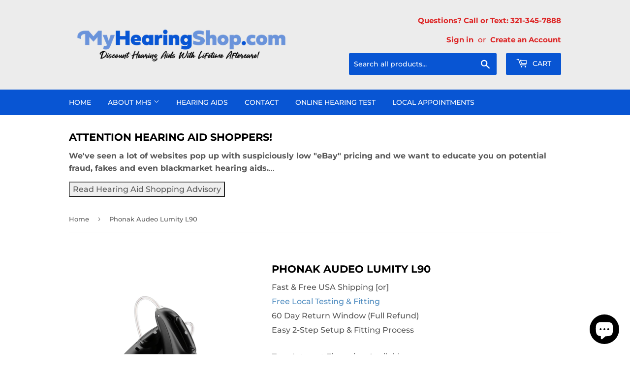

--- FILE ---
content_type: text/html; charset=utf-8
request_url: https://myhearingshop.com/products/phonak-audeo-lumity-l90
body_size: 33428
content:
<!doctype html>
<html class="no-touch no-js" lang="en">
<head>
  <script>(function(H){H.className=H.className.replace(/\bno-js\b/,'js')})(document.documentElement)</script>
  <!-- Basic page needs ================================================== -->
  <meta charset="utf-8">
  <meta http-equiv="X-UA-Compatible" content="IE=edge,chrome=1">

  
  <link rel="shortcut icon" href="//myhearingshop.com/cdn/shop/files/logov2-sized_32x32.png?v=1667926559" type="image/png" />
  

  <!-- Title and description ================================================== -->

  <!-- Product meta ================================================== -->
  <!-- /snippets/social-meta-tags.liquid -->




<meta property="og:site_name" content="My Hearing Shop">
<meta property="og:url" content="https://myhearingshop.com/products/phonak-audeo-lumity-l90">
<meta property="og:title" content="Phonak Audeo Lumity L90">
<meta property="og:type" content="product">
<meta property="og:description" content="PHONAK AUDEO LUMITY  Introducing Audéo Lumity with unique Phonak SmartSpeech Technology for improved speech understanding. Fully immerse in conversations around you and enjoy easier hearing in many situations.   IMPROVED SPEECH UNDERSTANDING IN NOISY ENVIRONMENTS SmartSpeech Technology is a unique collection of feature">

  <meta property="og:price:amount" content="2,244.00">
  <meta property="og:price:currency" content="USD">

<meta property="og:image" content="http://myhearingshop.com/cdn/shop/products/cq5dam.web.1280.1280_1_1200x1200.png?v=1669672925"><meta property="og:image" content="http://myhearingshop.com/cdn/shop/products/image_c3e7dd5a-75e6-474c-a38c-63d9f34cac8b_1200x1200.jpg?v=1669672925"><meta property="og:image" content="http://myhearingshop.com/cdn/shop/products/cq5dam.web.1280.1280_1200x1200.png?v=1669672925">
<meta property="og:image:secure_url" content="https://myhearingshop.com/cdn/shop/products/cq5dam.web.1280.1280_1_1200x1200.png?v=1669672925"><meta property="og:image:secure_url" content="https://myhearingshop.com/cdn/shop/products/image_c3e7dd5a-75e6-474c-a38c-63d9f34cac8b_1200x1200.jpg?v=1669672925"><meta property="og:image:secure_url" content="https://myhearingshop.com/cdn/shop/products/cq5dam.web.1280.1280_1200x1200.png?v=1669672925">


<meta name="twitter:card" content="summary_large_image">
<meta name="twitter:title" content="Phonak Audeo Lumity L90">
<meta name="twitter:description" content="PHONAK AUDEO LUMITY  Introducing Audéo Lumity with unique Phonak SmartSpeech Technology for improved speech understanding. Fully immerse in conversations around you and enjoy easier hearing in many situations.   IMPROVED SPEECH UNDERSTANDING IN NOISY ENVIRONMENTS SmartSpeech Technology is a unique collection of feature">


  <!-- CSS3 variables ================================================== -->
  <style data-shopify>
  :root {
    --color-body-text: #585858;
    --color-body: #fff;
  }
</style>


  <!-- Helpers ================================================== -->
  <link rel="canonical" href="https://myhearingshop.com/products/phonak-audeo-lumity-l90">
  <meta name="viewport" content="width=device-width,initial-scale=1">

  <!-- CSS ================================================== -->
  <link href="//myhearingshop.com/cdn/shop/t/3/assets/theme.scss.css?v=80760264791647110891760458041" rel="stylesheet" type="text/css" media="all" />

  <script>

    var moneyFormat = '${{amount}}';

    var theme = {
      strings:{
        product:{
          unavailable: "Unavailable",
          will_be_in_stock_after:"Will be in stock after [date]",
          only_left:"Only 1 left!",
          unitPrice: "Unit price",
          unitPriceSeparator: "per"
        },
        navigation:{
          more_link: "More"
        },
        map:{
          addressError: "Error looking up that address",
          addressNoResults: "No results for that address",
          addressQueryLimit: "You have exceeded the Google API usage limit. Consider upgrading to a \u003ca href=\"https:\/\/developers.google.com\/maps\/premium\/usage-limits\"\u003ePremium Plan\u003c\/a\u003e.",
          authError: "There was a problem authenticating your Google Maps API Key."
        }
      },
      settings:{
        cartType: "modal"
      }
    };if (sessionStorage.getItem("breadcrumb")) {
        sessionStorage.removeItem("breadcrumb")
      }</script>

  <!-- Header hook for plugins ================================================== -->
  <script>window.performance && window.performance.mark && window.performance.mark('shopify.content_for_header.start');</script><meta name="google-site-verification" content="jTMDKGGbuqfEQ7pPsmD53qZfXT1I53DnrTmUL82GYRw">
<meta id="shopify-digital-wallet" name="shopify-digital-wallet" content="/67756228889/digital_wallets/dialog">
<meta name="shopify-checkout-api-token" content="f5cc06455d9a9493957744a1f6df71cd">
<meta id="in-context-paypal-metadata" data-shop-id="67756228889" data-venmo-supported="false" data-environment="production" data-locale="en_US" data-paypal-v4="true" data-currency="USD">
<link rel="alternate" type="application/json+oembed" href="https://myhearingshop.com/products/phonak-audeo-lumity-l90.oembed">
<script async="async" src="/checkouts/internal/preloads.js?locale=en-US"></script>
<link rel="preconnect" href="https://shop.app" crossorigin="anonymous">
<script async="async" src="https://shop.app/checkouts/internal/preloads.js?locale=en-US&shop_id=67756228889" crossorigin="anonymous"></script>
<script id="apple-pay-shop-capabilities" type="application/json">{"shopId":67756228889,"countryCode":"US","currencyCode":"USD","merchantCapabilities":["supports3DS"],"merchantId":"gid:\/\/shopify\/Shop\/67756228889","merchantName":"My Hearing Shop","requiredBillingContactFields":["postalAddress","email"],"requiredShippingContactFields":["postalAddress","email"],"shippingType":"shipping","supportedNetworks":["visa","masterCard","amex","discover","elo","jcb"],"total":{"type":"pending","label":"My Hearing Shop","amount":"1.00"},"shopifyPaymentsEnabled":true,"supportsSubscriptions":true}</script>
<script id="shopify-features" type="application/json">{"accessToken":"f5cc06455d9a9493957744a1f6df71cd","betas":["rich-media-storefront-analytics"],"domain":"myhearingshop.com","predictiveSearch":true,"shopId":67756228889,"locale":"en"}</script>
<script>var Shopify = Shopify || {};
Shopify.shop = "my-hearing-shop.myshopify.com";
Shopify.locale = "en";
Shopify.currency = {"active":"USD","rate":"1.0"};
Shopify.country = "US";
Shopify.theme = {"name":"Supply","id":137627566361,"schema_name":"Supply","schema_version":"9.5.3","theme_store_id":679,"role":"main"};
Shopify.theme.handle = "null";
Shopify.theme.style = {"id":null,"handle":null};
Shopify.cdnHost = "myhearingshop.com/cdn";
Shopify.routes = Shopify.routes || {};
Shopify.routes.root = "/";</script>
<script type="module">!function(o){(o.Shopify=o.Shopify||{}).modules=!0}(window);</script>
<script>!function(o){function n(){var o=[];function n(){o.push(Array.prototype.slice.apply(arguments))}return n.q=o,n}var t=o.Shopify=o.Shopify||{};t.loadFeatures=n(),t.autoloadFeatures=n()}(window);</script>
<script>
  window.ShopifyPay = window.ShopifyPay || {};
  window.ShopifyPay.apiHost = "shop.app\/pay";
  window.ShopifyPay.redirectState = null;
</script>
<script id="shop-js-analytics" type="application/json">{"pageType":"product"}</script>
<script defer="defer" async type="module" src="//myhearingshop.com/cdn/shopifycloud/shop-js/modules/v2/client.init-shop-cart-sync_C5BV16lS.en.esm.js"></script>
<script defer="defer" async type="module" src="//myhearingshop.com/cdn/shopifycloud/shop-js/modules/v2/chunk.common_CygWptCX.esm.js"></script>
<script type="module">
  await import("//myhearingshop.com/cdn/shopifycloud/shop-js/modules/v2/client.init-shop-cart-sync_C5BV16lS.en.esm.js");
await import("//myhearingshop.com/cdn/shopifycloud/shop-js/modules/v2/chunk.common_CygWptCX.esm.js");

  window.Shopify.SignInWithShop?.initShopCartSync?.({"fedCMEnabled":true,"windoidEnabled":true});

</script>
<script defer="defer" async type="module" src="//myhearingshop.com/cdn/shopifycloud/shop-js/modules/v2/client.payment-terms_CZxnsJam.en.esm.js"></script>
<script defer="defer" async type="module" src="//myhearingshop.com/cdn/shopifycloud/shop-js/modules/v2/chunk.common_CygWptCX.esm.js"></script>
<script defer="defer" async type="module" src="//myhearingshop.com/cdn/shopifycloud/shop-js/modules/v2/chunk.modal_D71HUcav.esm.js"></script>
<script type="module">
  await import("//myhearingshop.com/cdn/shopifycloud/shop-js/modules/v2/client.payment-terms_CZxnsJam.en.esm.js");
await import("//myhearingshop.com/cdn/shopifycloud/shop-js/modules/v2/chunk.common_CygWptCX.esm.js");
await import("//myhearingshop.com/cdn/shopifycloud/shop-js/modules/v2/chunk.modal_D71HUcav.esm.js");

  
</script>
<script>
  window.Shopify = window.Shopify || {};
  if (!window.Shopify.featureAssets) window.Shopify.featureAssets = {};
  window.Shopify.featureAssets['shop-js'] = {"shop-cart-sync":["modules/v2/client.shop-cart-sync_ZFArdW7E.en.esm.js","modules/v2/chunk.common_CygWptCX.esm.js"],"init-fed-cm":["modules/v2/client.init-fed-cm_CmiC4vf6.en.esm.js","modules/v2/chunk.common_CygWptCX.esm.js"],"shop-button":["modules/v2/client.shop-button_tlx5R9nI.en.esm.js","modules/v2/chunk.common_CygWptCX.esm.js"],"shop-cash-offers":["modules/v2/client.shop-cash-offers_DOA2yAJr.en.esm.js","modules/v2/chunk.common_CygWptCX.esm.js","modules/v2/chunk.modal_D71HUcav.esm.js"],"init-windoid":["modules/v2/client.init-windoid_sURxWdc1.en.esm.js","modules/v2/chunk.common_CygWptCX.esm.js"],"shop-toast-manager":["modules/v2/client.shop-toast-manager_ClPi3nE9.en.esm.js","modules/v2/chunk.common_CygWptCX.esm.js"],"init-shop-email-lookup-coordinator":["modules/v2/client.init-shop-email-lookup-coordinator_B8hsDcYM.en.esm.js","modules/v2/chunk.common_CygWptCX.esm.js"],"init-shop-cart-sync":["modules/v2/client.init-shop-cart-sync_C5BV16lS.en.esm.js","modules/v2/chunk.common_CygWptCX.esm.js"],"avatar":["modules/v2/client.avatar_BTnouDA3.en.esm.js"],"pay-button":["modules/v2/client.pay-button_FdsNuTd3.en.esm.js","modules/v2/chunk.common_CygWptCX.esm.js"],"init-customer-accounts":["modules/v2/client.init-customer-accounts_DxDtT_ad.en.esm.js","modules/v2/client.shop-login-button_C5VAVYt1.en.esm.js","modules/v2/chunk.common_CygWptCX.esm.js","modules/v2/chunk.modal_D71HUcav.esm.js"],"init-shop-for-new-customer-accounts":["modules/v2/client.init-shop-for-new-customer-accounts_ChsxoAhi.en.esm.js","modules/v2/client.shop-login-button_C5VAVYt1.en.esm.js","modules/v2/chunk.common_CygWptCX.esm.js","modules/v2/chunk.modal_D71HUcav.esm.js"],"shop-login-button":["modules/v2/client.shop-login-button_C5VAVYt1.en.esm.js","modules/v2/chunk.common_CygWptCX.esm.js","modules/v2/chunk.modal_D71HUcav.esm.js"],"init-customer-accounts-sign-up":["modules/v2/client.init-customer-accounts-sign-up_CPSyQ0Tj.en.esm.js","modules/v2/client.shop-login-button_C5VAVYt1.en.esm.js","modules/v2/chunk.common_CygWptCX.esm.js","modules/v2/chunk.modal_D71HUcav.esm.js"],"shop-follow-button":["modules/v2/client.shop-follow-button_Cva4Ekp9.en.esm.js","modules/v2/chunk.common_CygWptCX.esm.js","modules/v2/chunk.modal_D71HUcav.esm.js"],"checkout-modal":["modules/v2/client.checkout-modal_BPM8l0SH.en.esm.js","modules/v2/chunk.common_CygWptCX.esm.js","modules/v2/chunk.modal_D71HUcav.esm.js"],"lead-capture":["modules/v2/client.lead-capture_Bi8yE_yS.en.esm.js","modules/v2/chunk.common_CygWptCX.esm.js","modules/v2/chunk.modal_D71HUcav.esm.js"],"shop-login":["modules/v2/client.shop-login_D6lNrXab.en.esm.js","modules/v2/chunk.common_CygWptCX.esm.js","modules/v2/chunk.modal_D71HUcav.esm.js"],"payment-terms":["modules/v2/client.payment-terms_CZxnsJam.en.esm.js","modules/v2/chunk.common_CygWptCX.esm.js","modules/v2/chunk.modal_D71HUcav.esm.js"]};
</script>
<script>(function() {
  var isLoaded = false;
  function asyncLoad() {
    if (isLoaded) return;
    isLoaded = true;
    var urls = ["\/\/cdn.shopify.com\/proxy\/5941603748ba150a376ce4f6495742004c92711f9d2fe9119b7d713f973d24f7\/shopify-script-tags.s3.eu-west-1.amazonaws.com\/smartseo\/instantpage.js?shop=my-hearing-shop.myshopify.com\u0026sp-cache-control=cHVibGljLCBtYXgtYWdlPTkwMA","\/\/cdn.shopify.com\/proxy\/bdd7abf4b8de37d1b2c011f821063b651ab7ced6ad51096522d80f0a21f764d2\/bingshoppingtool-t2app-prod.trafficmanager.net\/api\/ShopifyMT\/v1\/uet\/tracking_script?shop=my-hearing-shop.myshopify.com\u0026sp-cache-control=cHVibGljLCBtYXgtYWdlPTkwMA","\/\/cdn.trustedsite.com\/js\/partner-shopify.js?shop=my-hearing-shop.myshopify.com"];
    for (var i = 0; i < urls.length; i++) {
      var s = document.createElement('script');
      s.type = 'text/javascript';
      s.async = true;
      s.src = urls[i];
      var x = document.getElementsByTagName('script')[0];
      x.parentNode.insertBefore(s, x);
    }
  };
  if(window.attachEvent) {
    window.attachEvent('onload', asyncLoad);
  } else {
    window.addEventListener('load', asyncLoad, false);
  }
})();</script>
<script id="__st">var __st={"a":67756228889,"offset":-18000,"reqid":"23ee6c4c-3198-41fb-bb5d-02e43af87f95-1768829178","pageurl":"myhearingshop.com\/products\/phonak-audeo-lumity-l90","u":"77228926ade3","p":"product","rtyp":"product","rid":8024870879513};</script>
<script>window.ShopifyPaypalV4VisibilityTracking = true;</script>
<script id="captcha-bootstrap">!function(){'use strict';const t='contact',e='account',n='new_comment',o=[[t,t],['blogs',n],['comments',n],[t,'customer']],c=[[e,'customer_login'],[e,'guest_login'],[e,'recover_customer_password'],[e,'create_customer']],r=t=>t.map((([t,e])=>`form[action*='/${t}']:not([data-nocaptcha='true']) input[name='form_type'][value='${e}']`)).join(','),a=t=>()=>t?[...document.querySelectorAll(t)].map((t=>t.form)):[];function s(){const t=[...o],e=r(t);return a(e)}const i='password',u='form_key',d=['recaptcha-v3-token','g-recaptcha-response','h-captcha-response',i],f=()=>{try{return window.sessionStorage}catch{return}},m='__shopify_v',_=t=>t.elements[u];function p(t,e,n=!1){try{const o=window.sessionStorage,c=JSON.parse(o.getItem(e)),{data:r}=function(t){const{data:e,action:n}=t;return t[m]||n?{data:e,action:n}:{data:t,action:n}}(c);for(const[e,n]of Object.entries(r))t.elements[e]&&(t.elements[e].value=n);n&&o.removeItem(e)}catch(o){console.error('form repopulation failed',{error:o})}}const l='form_type',E='cptcha';function T(t){t.dataset[E]=!0}const w=window,h=w.document,L='Shopify',v='ce_forms',y='captcha';let A=!1;((t,e)=>{const n=(g='f06e6c50-85a8-45c8-87d0-21a2b65856fe',I='https://cdn.shopify.com/shopifycloud/storefront-forms-hcaptcha/ce_storefront_forms_captcha_hcaptcha.v1.5.2.iife.js',D={infoText:'Protected by hCaptcha',privacyText:'Privacy',termsText:'Terms'},(t,e,n)=>{const o=w[L][v],c=o.bindForm;if(c)return c(t,g,e,D).then(n);var r;o.q.push([[t,g,e,D],n]),r=I,A||(h.body.append(Object.assign(h.createElement('script'),{id:'captcha-provider',async:!0,src:r})),A=!0)});var g,I,D;w[L]=w[L]||{},w[L][v]=w[L][v]||{},w[L][v].q=[],w[L][y]=w[L][y]||{},w[L][y].protect=function(t,e){n(t,void 0,e),T(t)},Object.freeze(w[L][y]),function(t,e,n,w,h,L){const[v,y,A,g]=function(t,e,n){const i=e?o:[],u=t?c:[],d=[...i,...u],f=r(d),m=r(i),_=r(d.filter((([t,e])=>n.includes(e))));return[a(f),a(m),a(_),s()]}(w,h,L),I=t=>{const e=t.target;return e instanceof HTMLFormElement?e:e&&e.form},D=t=>v().includes(t);t.addEventListener('submit',(t=>{const e=I(t);if(!e)return;const n=D(e)&&!e.dataset.hcaptchaBound&&!e.dataset.recaptchaBound,o=_(e),c=g().includes(e)&&(!o||!o.value);(n||c)&&t.preventDefault(),c&&!n&&(function(t){try{if(!f())return;!function(t){const e=f();if(!e)return;const n=_(t);if(!n)return;const o=n.value;o&&e.removeItem(o)}(t);const e=Array.from(Array(32),(()=>Math.random().toString(36)[2])).join('');!function(t,e){_(t)||t.append(Object.assign(document.createElement('input'),{type:'hidden',name:u})),t.elements[u].value=e}(t,e),function(t,e){const n=f();if(!n)return;const o=[...t.querySelectorAll(`input[type='${i}']`)].map((({name:t})=>t)),c=[...d,...o],r={};for(const[a,s]of new FormData(t).entries())c.includes(a)||(r[a]=s);n.setItem(e,JSON.stringify({[m]:1,action:t.action,data:r}))}(t,e)}catch(e){console.error('failed to persist form',e)}}(e),e.submit())}));const S=(t,e)=>{t&&!t.dataset[E]&&(n(t,e.some((e=>e===t))),T(t))};for(const o of['focusin','change'])t.addEventListener(o,(t=>{const e=I(t);D(e)&&S(e,y())}));const B=e.get('form_key'),M=e.get(l),P=B&&M;t.addEventListener('DOMContentLoaded',(()=>{const t=y();if(P)for(const e of t)e.elements[l].value===M&&p(e,B);[...new Set([...A(),...v().filter((t=>'true'===t.dataset.shopifyCaptcha))])].forEach((e=>S(e,t)))}))}(h,new URLSearchParams(w.location.search),n,t,e,['guest_login'])})(!0,!0)}();</script>
<script integrity="sha256-4kQ18oKyAcykRKYeNunJcIwy7WH5gtpwJnB7kiuLZ1E=" data-source-attribution="shopify.loadfeatures" defer="defer" src="//myhearingshop.com/cdn/shopifycloud/storefront/assets/storefront/load_feature-a0a9edcb.js" crossorigin="anonymous"></script>
<script crossorigin="anonymous" defer="defer" src="//myhearingshop.com/cdn/shopifycloud/storefront/assets/shopify_pay/storefront-65b4c6d7.js?v=20250812"></script>
<script data-source-attribution="shopify.dynamic_checkout.dynamic.init">var Shopify=Shopify||{};Shopify.PaymentButton=Shopify.PaymentButton||{isStorefrontPortableWallets:!0,init:function(){window.Shopify.PaymentButton.init=function(){};var t=document.createElement("script");t.src="https://myhearingshop.com/cdn/shopifycloud/portable-wallets/latest/portable-wallets.en.js",t.type="module",document.head.appendChild(t)}};
</script>
<script data-source-attribution="shopify.dynamic_checkout.buyer_consent">
  function portableWalletsHideBuyerConsent(e){var t=document.getElementById("shopify-buyer-consent"),n=document.getElementById("shopify-subscription-policy-button");t&&n&&(t.classList.add("hidden"),t.setAttribute("aria-hidden","true"),n.removeEventListener("click",e))}function portableWalletsShowBuyerConsent(e){var t=document.getElementById("shopify-buyer-consent"),n=document.getElementById("shopify-subscription-policy-button");t&&n&&(t.classList.remove("hidden"),t.removeAttribute("aria-hidden"),n.addEventListener("click",e))}window.Shopify?.PaymentButton&&(window.Shopify.PaymentButton.hideBuyerConsent=portableWalletsHideBuyerConsent,window.Shopify.PaymentButton.showBuyerConsent=portableWalletsShowBuyerConsent);
</script>
<script>
  function portableWalletsCleanup(e){e&&e.src&&console.error("Failed to load portable wallets script "+e.src);var t=document.querySelectorAll("shopify-accelerated-checkout .shopify-payment-button__skeleton, shopify-accelerated-checkout-cart .wallet-cart-button__skeleton"),e=document.getElementById("shopify-buyer-consent");for(let e=0;e<t.length;e++)t[e].remove();e&&e.remove()}function portableWalletsNotLoadedAsModule(e){e instanceof ErrorEvent&&"string"==typeof e.message&&e.message.includes("import.meta")&&"string"==typeof e.filename&&e.filename.includes("portable-wallets")&&(window.removeEventListener("error",portableWalletsNotLoadedAsModule),window.Shopify.PaymentButton.failedToLoad=e,"loading"===document.readyState?document.addEventListener("DOMContentLoaded",window.Shopify.PaymentButton.init):window.Shopify.PaymentButton.init())}window.addEventListener("error",portableWalletsNotLoadedAsModule);
</script>

<script type="module" src="https://myhearingshop.com/cdn/shopifycloud/portable-wallets/latest/portable-wallets.en.js" onError="portableWalletsCleanup(this)" crossorigin="anonymous"></script>
<script nomodule>
  document.addEventListener("DOMContentLoaded", portableWalletsCleanup);
</script>

<link id="shopify-accelerated-checkout-styles" rel="stylesheet" media="screen" href="https://myhearingshop.com/cdn/shopifycloud/portable-wallets/latest/accelerated-checkout-backwards-compat.css" crossorigin="anonymous">
<style id="shopify-accelerated-checkout-cart">
        #shopify-buyer-consent {
  margin-top: 1em;
  display: inline-block;
  width: 100%;
}

#shopify-buyer-consent.hidden {
  display: none;
}

#shopify-subscription-policy-button {
  background: none;
  border: none;
  padding: 0;
  text-decoration: underline;
  font-size: inherit;
  cursor: pointer;
}

#shopify-subscription-policy-button::before {
  box-shadow: none;
}

      </style>

<script>window.performance && window.performance.mark && window.performance.mark('shopify.content_for_header.end');</script>

  
  

  <script src="//myhearingshop.com/cdn/shop/t/3/assets/jquery-2.2.3.min.js?v=58211863146907186831667927764" type="text/javascript"></script>

  <script src="//myhearingshop.com/cdn/shop/t/3/assets/lazysizes.min.js?v=8147953233334221341667927764" async="async"></script>
  <script src="//myhearingshop.com/cdn/shop/t/3/assets/vendor.js?v=106177282645720727331667927764" defer="defer"></script>
  <script src="//myhearingshop.com/cdn/shop/t/3/assets/theme.js?v=8756856857736833641667927777" defer="defer"></script>


<!-- BEGIN app block: shopify://apps/smart-seo/blocks/smartseo/7b0a6064-ca2e-4392-9a1d-8c43c942357b --><meta name="smart-seo-integrated" content="true" /><!-- metatagsSavedToSEOFields:  --><!-- BEGIN app snippet: smartseo.product.metatags --><!-- product_seo_template_metafield:  --><title>Phonak Audeo Lumity L90</title>
<meta name="description" content="PHONAK AUDEO LUMITY  Introducing Audéo Lumity with unique Phonak SmartSpeech Technology for improved speech understanding. Fully immerse in conversations around you and enjoy easier hearing in many situations.   IMPROVED SPEECH UNDERSTANDING IN NOISY ENVIRONMENTS SmartSpeech Technology is a unique collection of feature" />
<meta name="smartseo-timestamp" content="0" /><!-- END app snippet --><!-- END app block --><script src="https://cdn.shopify.com/extensions/7bc9bb47-adfa-4267-963e-cadee5096caf/inbox-1252/assets/inbox-chat-loader.js" type="text/javascript" defer="defer"></script>
<link href="https://monorail-edge.shopifysvc.com" rel="dns-prefetch">
<script>(function(){if ("sendBeacon" in navigator && "performance" in window) {try {var session_token_from_headers = performance.getEntriesByType('navigation')[0].serverTiming.find(x => x.name == '_s').description;} catch {var session_token_from_headers = undefined;}var session_cookie_matches = document.cookie.match(/_shopify_s=([^;]*)/);var session_token_from_cookie = session_cookie_matches && session_cookie_matches.length === 2 ? session_cookie_matches[1] : "";var session_token = session_token_from_headers || session_token_from_cookie || "";function handle_abandonment_event(e) {var entries = performance.getEntries().filter(function(entry) {return /monorail-edge.shopifysvc.com/.test(entry.name);});if (!window.abandonment_tracked && entries.length === 0) {window.abandonment_tracked = true;var currentMs = Date.now();var navigation_start = performance.timing.navigationStart;var payload = {shop_id: 67756228889,url: window.location.href,navigation_start,duration: currentMs - navigation_start,session_token,page_type: "product"};window.navigator.sendBeacon("https://monorail-edge.shopifysvc.com/v1/produce", JSON.stringify({schema_id: "online_store_buyer_site_abandonment/1.1",payload: payload,metadata: {event_created_at_ms: currentMs,event_sent_at_ms: currentMs}}));}}window.addEventListener('pagehide', handle_abandonment_event);}}());</script>
<script id="web-pixels-manager-setup">(function e(e,d,r,n,o){if(void 0===o&&(o={}),!Boolean(null===(a=null===(i=window.Shopify)||void 0===i?void 0:i.analytics)||void 0===a?void 0:a.replayQueue)){var i,a;window.Shopify=window.Shopify||{};var t=window.Shopify;t.analytics=t.analytics||{};var s=t.analytics;s.replayQueue=[],s.publish=function(e,d,r){return s.replayQueue.push([e,d,r]),!0};try{self.performance.mark("wpm:start")}catch(e){}var l=function(){var e={modern:/Edge?\/(1{2}[4-9]|1[2-9]\d|[2-9]\d{2}|\d{4,})\.\d+(\.\d+|)|Firefox\/(1{2}[4-9]|1[2-9]\d|[2-9]\d{2}|\d{4,})\.\d+(\.\d+|)|Chrom(ium|e)\/(9{2}|\d{3,})\.\d+(\.\d+|)|(Maci|X1{2}).+ Version\/(15\.\d+|(1[6-9]|[2-9]\d|\d{3,})\.\d+)([,.]\d+|)( \(\w+\)|)( Mobile\/\w+|) Safari\/|Chrome.+OPR\/(9{2}|\d{3,})\.\d+\.\d+|(CPU[ +]OS|iPhone[ +]OS|CPU[ +]iPhone|CPU IPhone OS|CPU iPad OS)[ +]+(15[._]\d+|(1[6-9]|[2-9]\d|\d{3,})[._]\d+)([._]\d+|)|Android:?[ /-](13[3-9]|1[4-9]\d|[2-9]\d{2}|\d{4,})(\.\d+|)(\.\d+|)|Android.+Firefox\/(13[5-9]|1[4-9]\d|[2-9]\d{2}|\d{4,})\.\d+(\.\d+|)|Android.+Chrom(ium|e)\/(13[3-9]|1[4-9]\d|[2-9]\d{2}|\d{4,})\.\d+(\.\d+|)|SamsungBrowser\/([2-9]\d|\d{3,})\.\d+/,legacy:/Edge?\/(1[6-9]|[2-9]\d|\d{3,})\.\d+(\.\d+|)|Firefox\/(5[4-9]|[6-9]\d|\d{3,})\.\d+(\.\d+|)|Chrom(ium|e)\/(5[1-9]|[6-9]\d|\d{3,})\.\d+(\.\d+|)([\d.]+$|.*Safari\/(?![\d.]+ Edge\/[\d.]+$))|(Maci|X1{2}).+ Version\/(10\.\d+|(1[1-9]|[2-9]\d|\d{3,})\.\d+)([,.]\d+|)( \(\w+\)|)( Mobile\/\w+|) Safari\/|Chrome.+OPR\/(3[89]|[4-9]\d|\d{3,})\.\d+\.\d+|(CPU[ +]OS|iPhone[ +]OS|CPU[ +]iPhone|CPU IPhone OS|CPU iPad OS)[ +]+(10[._]\d+|(1[1-9]|[2-9]\d|\d{3,})[._]\d+)([._]\d+|)|Android:?[ /-](13[3-9]|1[4-9]\d|[2-9]\d{2}|\d{4,})(\.\d+|)(\.\d+|)|Mobile Safari.+OPR\/([89]\d|\d{3,})\.\d+\.\d+|Android.+Firefox\/(13[5-9]|1[4-9]\d|[2-9]\d{2}|\d{4,})\.\d+(\.\d+|)|Android.+Chrom(ium|e)\/(13[3-9]|1[4-9]\d|[2-9]\d{2}|\d{4,})\.\d+(\.\d+|)|Android.+(UC? ?Browser|UCWEB|U3)[ /]?(15\.([5-9]|\d{2,})|(1[6-9]|[2-9]\d|\d{3,})\.\d+)\.\d+|SamsungBrowser\/(5\.\d+|([6-9]|\d{2,})\.\d+)|Android.+MQ{2}Browser\/(14(\.(9|\d{2,})|)|(1[5-9]|[2-9]\d|\d{3,})(\.\d+|))(\.\d+|)|K[Aa][Ii]OS\/(3\.\d+|([4-9]|\d{2,})\.\d+)(\.\d+|)/},d=e.modern,r=e.legacy,n=navigator.userAgent;return n.match(d)?"modern":n.match(r)?"legacy":"unknown"}(),u="modern"===l?"modern":"legacy",c=(null!=n?n:{modern:"",legacy:""})[u],f=function(e){return[e.baseUrl,"/wpm","/b",e.hashVersion,"modern"===e.buildTarget?"m":"l",".js"].join("")}({baseUrl:d,hashVersion:r,buildTarget:u}),m=function(e){var d=e.version,r=e.bundleTarget,n=e.surface,o=e.pageUrl,i=e.monorailEndpoint;return{emit:function(e){var a=e.status,t=e.errorMsg,s=(new Date).getTime(),l=JSON.stringify({metadata:{event_sent_at_ms:s},events:[{schema_id:"web_pixels_manager_load/3.1",payload:{version:d,bundle_target:r,page_url:o,status:a,surface:n,error_msg:t},metadata:{event_created_at_ms:s}}]});if(!i)return console&&console.warn&&console.warn("[Web Pixels Manager] No Monorail endpoint provided, skipping logging."),!1;try{return self.navigator.sendBeacon.bind(self.navigator)(i,l)}catch(e){}var u=new XMLHttpRequest;try{return u.open("POST",i,!0),u.setRequestHeader("Content-Type","text/plain"),u.send(l),!0}catch(e){return console&&console.warn&&console.warn("[Web Pixels Manager] Got an unhandled error while logging to Monorail."),!1}}}}({version:r,bundleTarget:l,surface:e.surface,pageUrl:self.location.href,monorailEndpoint:e.monorailEndpoint});try{o.browserTarget=l,function(e){var d=e.src,r=e.async,n=void 0===r||r,o=e.onload,i=e.onerror,a=e.sri,t=e.scriptDataAttributes,s=void 0===t?{}:t,l=document.createElement("script"),u=document.querySelector("head"),c=document.querySelector("body");if(l.async=n,l.src=d,a&&(l.integrity=a,l.crossOrigin="anonymous"),s)for(var f in s)if(Object.prototype.hasOwnProperty.call(s,f))try{l.dataset[f]=s[f]}catch(e){}if(o&&l.addEventListener("load",o),i&&l.addEventListener("error",i),u)u.appendChild(l);else{if(!c)throw new Error("Did not find a head or body element to append the script");c.appendChild(l)}}({src:f,async:!0,onload:function(){if(!function(){var e,d;return Boolean(null===(d=null===(e=window.Shopify)||void 0===e?void 0:e.analytics)||void 0===d?void 0:d.initialized)}()){var d=window.webPixelsManager.init(e)||void 0;if(d){var r=window.Shopify.analytics;r.replayQueue.forEach((function(e){var r=e[0],n=e[1],o=e[2];d.publishCustomEvent(r,n,o)})),r.replayQueue=[],r.publish=d.publishCustomEvent,r.visitor=d.visitor,r.initialized=!0}}},onerror:function(){return m.emit({status:"failed",errorMsg:"".concat(f," has failed to load")})},sri:function(e){var d=/^sha384-[A-Za-z0-9+/=]+$/;return"string"==typeof e&&d.test(e)}(c)?c:"",scriptDataAttributes:o}),m.emit({status:"loading"})}catch(e){m.emit({status:"failed",errorMsg:(null==e?void 0:e.message)||"Unknown error"})}}})({shopId: 67756228889,storefrontBaseUrl: "https://myhearingshop.com",extensionsBaseUrl: "https://extensions.shopifycdn.com/cdn/shopifycloud/web-pixels-manager",monorailEndpoint: "https://monorail-edge.shopifysvc.com/unstable/produce_batch",surface: "storefront-renderer",enabledBetaFlags: ["2dca8a86"],webPixelsConfigList: [{"id":"2153775385","configuration":"{\"ti\":\"343069773\",\"endpoint\":\"https:\/\/bat.bing.com\/action\/0\"}","eventPayloadVersion":"v1","runtimeContext":"STRICT","scriptVersion":"5ee93563fe31b11d2d65e2f09a5229dc","type":"APP","apiClientId":2997493,"privacyPurposes":["ANALYTICS","MARKETING","SALE_OF_DATA"],"dataSharingAdjustments":{"protectedCustomerApprovalScopes":["read_customer_personal_data"]}},{"id":"746455321","configuration":"{\"config\":\"{\\\"pixel_id\\\":\\\"G-E9Q7N8GG5W\\\",\\\"google_tag_ids\\\":[\\\"G-E9Q7N8GG5W\\\",\\\"AW-16453939963\\\",\\\"GT-NNVXTP2\\\"],\\\"target_country\\\":\\\"US\\\",\\\"gtag_events\\\":[{\\\"type\\\":\\\"search\\\",\\\"action_label\\\":[\\\"G-E9Q7N8GG5W\\\",\\\"AW-16453939963\\\/YVSECJ_Y3o8ZEPvl7KU9\\\"]},{\\\"type\\\":\\\"begin_checkout\\\",\\\"action_label\\\":[\\\"G-E9Q7N8GG5W\\\",\\\"AW-16453939963\\\/sETLCOjZ3o8ZEPvl7KU9\\\"]},{\\\"type\\\":\\\"view_item\\\",\\\"action_label\\\":[\\\"G-E9Q7N8GG5W\\\",\\\"AW-16453939963\\\/Y3GxCJzY3o8ZEPvl7KU9\\\",\\\"MC-953TP8HEKL\\\"]},{\\\"type\\\":\\\"purchase\\\",\\\"action_label\\\":[\\\"G-E9Q7N8GG5W\\\",\\\"AW-16453939963\\\/PrlfCJbY3o8ZEPvl7KU9\\\",\\\"MC-953TP8HEKL\\\"]},{\\\"type\\\":\\\"page_view\\\",\\\"action_label\\\":[\\\"G-E9Q7N8GG5W\\\",\\\"AW-16453939963\\\/q_5FCJnY3o8ZEPvl7KU9\\\",\\\"MC-953TP8HEKL\\\"]},{\\\"type\\\":\\\"add_payment_info\\\",\\\"action_label\\\":[\\\"G-E9Q7N8GG5W\\\",\\\"AW-16453939963\\\/MGhJCOvZ3o8ZEPvl7KU9\\\"]},{\\\"type\\\":\\\"add_to_cart\\\",\\\"action_label\\\":[\\\"G-E9Q7N8GG5W\\\",\\\"AW-16453939963\\\/yP2uCKLY3o8ZEPvl7KU9\\\"]}],\\\"enable_monitoring_mode\\\":false}\"}","eventPayloadVersion":"v1","runtimeContext":"OPEN","scriptVersion":"b2a88bafab3e21179ed38636efcd8a93","type":"APP","apiClientId":1780363,"privacyPurposes":[],"dataSharingAdjustments":{"protectedCustomerApprovalScopes":["read_customer_address","read_customer_email","read_customer_name","read_customer_personal_data","read_customer_phone"]}},{"id":"201851161","configuration":"{\"tagID\":\"2614103644464\"}","eventPayloadVersion":"v1","runtimeContext":"STRICT","scriptVersion":"18031546ee651571ed29edbe71a3550b","type":"APP","apiClientId":3009811,"privacyPurposes":["ANALYTICS","MARKETING","SALE_OF_DATA"],"dataSharingAdjustments":{"protectedCustomerApprovalScopes":["read_customer_address","read_customer_email","read_customer_name","read_customer_personal_data","read_customer_phone"]}},{"id":"shopify-app-pixel","configuration":"{}","eventPayloadVersion":"v1","runtimeContext":"STRICT","scriptVersion":"0450","apiClientId":"shopify-pixel","type":"APP","privacyPurposes":["ANALYTICS","MARKETING"]},{"id":"shopify-custom-pixel","eventPayloadVersion":"v1","runtimeContext":"LAX","scriptVersion":"0450","apiClientId":"shopify-pixel","type":"CUSTOM","privacyPurposes":["ANALYTICS","MARKETING"]}],isMerchantRequest: false,initData: {"shop":{"name":"My Hearing Shop","paymentSettings":{"currencyCode":"USD"},"myshopifyDomain":"my-hearing-shop.myshopify.com","countryCode":"US","storefrontUrl":"https:\/\/myhearingshop.com"},"customer":null,"cart":null,"checkout":null,"productVariants":[{"price":{"amount":2244.0,"currencyCode":"USD"},"product":{"title":"Phonak Audeo Lumity L90","vendor":"Phonak","id":"8024870879513","untranslatedTitle":"Phonak Audeo Lumity L90","url":"\/products\/phonak-audeo-lumity-l90","type":"Hearing Aids"},"id":"44173442122009","image":{"src":"\/\/myhearingshop.com\/cdn\/shop\/products\/cq5dam.web.1280.1280_1.png?v=1669672925"},"sku":"050-0889-P5","title":"Champagne \/ Rechargeable (Charger Included) \/ Left","untranslatedTitle":"Champagne \/ Rechargeable (Charger Included) \/ Left"},{"price":{"amount":2244.0,"currencyCode":"USD"},"product":{"title":"Phonak Audeo Lumity L90","vendor":"Phonak","id":"8024870879513","untranslatedTitle":"Phonak Audeo Lumity L90","url":"\/products\/phonak-audeo-lumity-l90","type":"Hearing Aids"},"id":"44173442154777","image":{"src":"\/\/myhearingshop.com\/cdn\/shop\/products\/cq5dam.web.1280.1280_1.png?v=1669672925"},"sku":"050-0889-P5","title":"Champagne \/ Rechargeable (Charger Included) \/ Right","untranslatedTitle":"Champagne \/ Rechargeable (Charger Included) \/ Right"},{"price":{"amount":4488.0,"currencyCode":"USD"},"product":{"title":"Phonak Audeo Lumity L90","vendor":"Phonak","id":"8024870879513","untranslatedTitle":"Phonak Audeo Lumity L90","url":"\/products\/phonak-audeo-lumity-l90","type":"Hearing Aids"},"id":"44173442187545","image":{"src":"\/\/myhearingshop.com\/cdn\/shop\/products\/cq5dam.web.1280.1280_1.png?v=1669672925"},"sku":"050-0889-P5","title":"Champagne \/ Rechargeable (Charger Included) \/ Pair (Both ears)","untranslatedTitle":"Champagne \/ Rechargeable (Charger Included) \/ Pair (Both ears)"},{"price":{"amount":2244.0,"currencyCode":"USD"},"product":{"title":"Phonak Audeo Lumity L90","vendor":"Phonak","id":"8024870879513","untranslatedTitle":"Phonak Audeo Lumity L90","url":"\/products\/phonak-audeo-lumity-l90","type":"Hearing Aids"},"id":"44173442220313","image":{"src":"\/\/myhearingshop.com\/cdn\/shop\/products\/cq5dam.web.1280.1280_1.png?v=1669672925"},"sku":"050-1000-P5","title":"Champagne \/ Rechargeable + Telecoil (Charger Included) \/ Left","untranslatedTitle":"Champagne \/ Rechargeable + Telecoil (Charger Included) \/ Left"},{"price":{"amount":2244.0,"currencyCode":"USD"},"product":{"title":"Phonak Audeo Lumity L90","vendor":"Phonak","id":"8024870879513","untranslatedTitle":"Phonak Audeo Lumity L90","url":"\/products\/phonak-audeo-lumity-l90","type":"Hearing Aids"},"id":"44173442253081","image":{"src":"\/\/myhearingshop.com\/cdn\/shop\/products\/cq5dam.web.1280.1280_1.png?v=1669672925"},"sku":"050-1000-P5","title":"Champagne \/ Rechargeable + Telecoil (Charger Included) \/ Right","untranslatedTitle":"Champagne \/ Rechargeable + Telecoil (Charger Included) \/ Right"},{"price":{"amount":4488.0,"currencyCode":"USD"},"product":{"title":"Phonak Audeo Lumity L90","vendor":"Phonak","id":"8024870879513","untranslatedTitle":"Phonak Audeo Lumity L90","url":"\/products\/phonak-audeo-lumity-l90","type":"Hearing Aids"},"id":"44173442285849","image":{"src":"\/\/myhearingshop.com\/cdn\/shop\/products\/cq5dam.web.1280.1280_1.png?v=1669672925"},"sku":"050-1000-P5","title":"Champagne \/ Rechargeable + Telecoil (Charger Included) \/ Pair (Both ears)","untranslatedTitle":"Champagne \/ Rechargeable + Telecoil (Charger Included) \/ Pair (Both ears)"},{"price":{"amount":2244.0,"currencyCode":"USD"},"product":{"title":"Phonak Audeo Lumity L90","vendor":"Phonak","id":"8024870879513","untranslatedTitle":"Phonak Audeo Lumity L90","url":"\/products\/phonak-audeo-lumity-l90","type":"Hearing Aids"},"id":"44173442416921","image":{"src":"\/\/myhearingshop.com\/cdn\/shop\/products\/cq5dam.web.1280.1280_1.png?v=1669672925"},"sku":"050-0889-P1","title":"Sand Beige \/ Rechargeable (Charger Included) \/ Left","untranslatedTitle":"Sand Beige \/ Rechargeable (Charger Included) \/ Left"},{"price":{"amount":2244.0,"currencyCode":"USD"},"product":{"title":"Phonak Audeo Lumity L90","vendor":"Phonak","id":"8024870879513","untranslatedTitle":"Phonak Audeo Lumity L90","url":"\/products\/phonak-audeo-lumity-l90","type":"Hearing Aids"},"id":"44173442449689","image":{"src":"\/\/myhearingshop.com\/cdn\/shop\/products\/cq5dam.web.1280.1280_1.png?v=1669672925"},"sku":"050-0889-P1","title":"Sand Beige \/ Rechargeable (Charger Included) \/ Right","untranslatedTitle":"Sand Beige \/ Rechargeable (Charger Included) \/ Right"},{"price":{"amount":4488.0,"currencyCode":"USD"},"product":{"title":"Phonak Audeo Lumity L90","vendor":"Phonak","id":"8024870879513","untranslatedTitle":"Phonak Audeo Lumity L90","url":"\/products\/phonak-audeo-lumity-l90","type":"Hearing Aids"},"id":"44173442482457","image":{"src":"\/\/myhearingshop.com\/cdn\/shop\/products\/cq5dam.web.1280.1280_1.png?v=1669672925"},"sku":"050-0889-P1","title":"Sand Beige \/ Rechargeable (Charger Included) \/ Pair (Both ears)","untranslatedTitle":"Sand Beige \/ Rechargeable (Charger Included) \/ Pair (Both ears)"},{"price":{"amount":2244.0,"currencyCode":"USD"},"product":{"title":"Phonak Audeo Lumity L90","vendor":"Phonak","id":"8024870879513","untranslatedTitle":"Phonak Audeo Lumity L90","url":"\/products\/phonak-audeo-lumity-l90","type":"Hearing Aids"},"id":"44173442515225","image":{"src":"\/\/myhearingshop.com\/cdn\/shop\/products\/cq5dam.web.1280.1280_1.png?v=1669672925"},"sku":"050-1000-P1","title":"Sand Beige \/ Rechargeable + Telecoil (Charger Included) \/ Left","untranslatedTitle":"Sand Beige \/ Rechargeable + Telecoil (Charger Included) \/ Left"},{"price":{"amount":2244.0,"currencyCode":"USD"},"product":{"title":"Phonak Audeo Lumity L90","vendor":"Phonak","id":"8024870879513","untranslatedTitle":"Phonak Audeo Lumity L90","url":"\/products\/phonak-audeo-lumity-l90","type":"Hearing Aids"},"id":"44173442547993","image":{"src":"\/\/myhearingshop.com\/cdn\/shop\/products\/cq5dam.web.1280.1280_1.png?v=1669672925"},"sku":"050-1000-P1","title":"Sand Beige \/ Rechargeable + Telecoil (Charger Included) \/ Right","untranslatedTitle":"Sand Beige \/ Rechargeable + Telecoil (Charger Included) \/ Right"},{"price":{"amount":4488.0,"currencyCode":"USD"},"product":{"title":"Phonak Audeo Lumity L90","vendor":"Phonak","id":"8024870879513","untranslatedTitle":"Phonak Audeo Lumity L90","url":"\/products\/phonak-audeo-lumity-l90","type":"Hearing Aids"},"id":"44173442580761","image":{"src":"\/\/myhearingshop.com\/cdn\/shop\/products\/cq5dam.web.1280.1280_1.png?v=1669672925"},"sku":"050-1000-P1","title":"Sand Beige \/ Rechargeable + Telecoil (Charger Included) \/ Pair (Both ears)","untranslatedTitle":"Sand Beige \/ Rechargeable + Telecoil (Charger Included) \/ Pair (Both ears)"},{"price":{"amount":2244.0,"currencyCode":"USD"},"product":{"title":"Phonak Audeo Lumity L90","vendor":"Phonak","id":"8024870879513","untranslatedTitle":"Phonak Audeo Lumity L90","url":"\/products\/phonak-audeo-lumity-l90","type":"Hearing Aids"},"id":"44173442711833","image":{"src":"\/\/myhearingshop.com\/cdn\/shop\/products\/cq5dam.web.1280.1280_1.png?v=1669672925"},"sku":"050-0889-H0","title":"Beige \/ Rechargeable (Charger Included) \/ Left","untranslatedTitle":"Beige \/ Rechargeable (Charger Included) \/ Left"},{"price":{"amount":2244.0,"currencyCode":"USD"},"product":{"title":"Phonak Audeo Lumity L90","vendor":"Phonak","id":"8024870879513","untranslatedTitle":"Phonak Audeo Lumity L90","url":"\/products\/phonak-audeo-lumity-l90","type":"Hearing Aids"},"id":"44173442744601","image":{"src":"\/\/myhearingshop.com\/cdn\/shop\/products\/cq5dam.web.1280.1280_1.png?v=1669672925"},"sku":"050-0889-H0","title":"Beige \/ Rechargeable (Charger Included) \/ Right","untranslatedTitle":"Beige \/ Rechargeable (Charger Included) \/ Right"},{"price":{"amount":4488.0,"currencyCode":"USD"},"product":{"title":"Phonak Audeo Lumity L90","vendor":"Phonak","id":"8024870879513","untranslatedTitle":"Phonak Audeo Lumity L90","url":"\/products\/phonak-audeo-lumity-l90","type":"Hearing Aids"},"id":"44173442777369","image":{"src":"\/\/myhearingshop.com\/cdn\/shop\/products\/cq5dam.web.1280.1280_1.png?v=1669672925"},"sku":"050-0889-H0","title":"Beige \/ Rechargeable (Charger Included) \/ Pair (Both ears)","untranslatedTitle":"Beige \/ Rechargeable (Charger Included) \/ Pair (Both ears)"},{"price":{"amount":2244.0,"currencyCode":"USD"},"product":{"title":"Phonak Audeo Lumity L90","vendor":"Phonak","id":"8024870879513","untranslatedTitle":"Phonak Audeo Lumity L90","url":"\/products\/phonak-audeo-lumity-l90","type":"Hearing Aids"},"id":"44173442810137","image":{"src":"\/\/myhearingshop.com\/cdn\/shop\/products\/cq5dam.web.1280.1280_1.png?v=1669672925"},"sku":"050-1000-H0","title":"Beige \/ Rechargeable + Telecoil (Charger Included) \/ Left","untranslatedTitle":"Beige \/ Rechargeable + Telecoil (Charger Included) \/ Left"},{"price":{"amount":2244.0,"currencyCode":"USD"},"product":{"title":"Phonak Audeo Lumity L90","vendor":"Phonak","id":"8024870879513","untranslatedTitle":"Phonak Audeo Lumity L90","url":"\/products\/phonak-audeo-lumity-l90","type":"Hearing Aids"},"id":"44173442842905","image":{"src":"\/\/myhearingshop.com\/cdn\/shop\/products\/cq5dam.web.1280.1280_1.png?v=1669672925"},"sku":"050-1000-H0","title":"Beige \/ Rechargeable + Telecoil (Charger Included) \/ Right","untranslatedTitle":"Beige \/ Rechargeable + Telecoil (Charger Included) \/ Right"},{"price":{"amount":4488.0,"currencyCode":"USD"},"product":{"title":"Phonak Audeo Lumity L90","vendor":"Phonak","id":"8024870879513","untranslatedTitle":"Phonak Audeo Lumity L90","url":"\/products\/phonak-audeo-lumity-l90","type":"Hearing Aids"},"id":"44173442875673","image":{"src":"\/\/myhearingshop.com\/cdn\/shop\/products\/cq5dam.web.1280.1280_1.png?v=1669672925"},"sku":"050-1000-H0","title":"Beige \/ Rechargeable + Telecoil (Charger Included) \/ Pair (Both ears)","untranslatedTitle":"Beige \/ Rechargeable + Telecoil (Charger Included) \/ Pair (Both ears)"},{"price":{"amount":2244.0,"currencyCode":"USD"},"product":{"title":"Phonak Audeo Lumity L90","vendor":"Phonak","id":"8024870879513","untranslatedTitle":"Phonak Audeo Lumity L90","url":"\/products\/phonak-audeo-lumity-l90","type":"Hearing Aids"},"id":"44173443039513","image":{"src":"\/\/myhearingshop.com\/cdn\/shop\/products\/cq5dam.web.1280.1280_1.png?v=1669672925"},"sku":"050-0889-P3","title":"Sandal Wood \/ Rechargeable (Charger Included) \/ Left","untranslatedTitle":"Sandal Wood \/ Rechargeable (Charger Included) \/ Left"},{"price":{"amount":2244.0,"currencyCode":"USD"},"product":{"title":"Phonak Audeo Lumity L90","vendor":"Phonak","id":"8024870879513","untranslatedTitle":"Phonak Audeo Lumity L90","url":"\/products\/phonak-audeo-lumity-l90","type":"Hearing Aids"},"id":"44173443072281","image":{"src":"\/\/myhearingshop.com\/cdn\/shop\/products\/cq5dam.web.1280.1280_1.png?v=1669672925"},"sku":"050-0889-P3","title":"Sandal Wood \/ Rechargeable (Charger Included) \/ Right","untranslatedTitle":"Sandal Wood \/ Rechargeable (Charger Included) \/ Right"},{"price":{"amount":4488.0,"currencyCode":"USD"},"product":{"title":"Phonak Audeo Lumity L90","vendor":"Phonak","id":"8024870879513","untranslatedTitle":"Phonak Audeo Lumity L90","url":"\/products\/phonak-audeo-lumity-l90","type":"Hearing Aids"},"id":"44173443891481","image":{"src":"\/\/myhearingshop.com\/cdn\/shop\/products\/cq5dam.web.1280.1280_1.png?v=1669672925"},"sku":"050-0889-P3","title":"Sandal Wood \/ Rechargeable (Charger Included) \/ Pair (Both ears)","untranslatedTitle":"Sandal Wood \/ Rechargeable (Charger Included) \/ Pair (Both ears)"},{"price":{"amount":2244.0,"currencyCode":"USD"},"product":{"title":"Phonak Audeo Lumity L90","vendor":"Phonak","id":"8024870879513","untranslatedTitle":"Phonak Audeo Lumity L90","url":"\/products\/phonak-audeo-lumity-l90","type":"Hearing Aids"},"id":"44173443924249","image":{"src":"\/\/myhearingshop.com\/cdn\/shop\/products\/cq5dam.web.1280.1280_1.png?v=1669672925"},"sku":"050-1000-P3","title":"Sandal Wood \/ Rechargeable + Telecoil (Charger Included) \/ Left","untranslatedTitle":"Sandal Wood \/ Rechargeable + Telecoil (Charger Included) \/ Left"},{"price":{"amount":2244.0,"currencyCode":"USD"},"product":{"title":"Phonak Audeo Lumity L90","vendor":"Phonak","id":"8024870879513","untranslatedTitle":"Phonak Audeo Lumity L90","url":"\/products\/phonak-audeo-lumity-l90","type":"Hearing Aids"},"id":"44173443957017","image":{"src":"\/\/myhearingshop.com\/cdn\/shop\/products\/cq5dam.web.1280.1280_1.png?v=1669672925"},"sku":"050-1000-P3","title":"Sandal Wood \/ Rechargeable + Telecoil (Charger Included) \/ Right","untranslatedTitle":"Sandal Wood \/ Rechargeable + Telecoil (Charger Included) \/ Right"},{"price":{"amount":4488.0,"currencyCode":"USD"},"product":{"title":"Phonak Audeo Lumity L90","vendor":"Phonak","id":"8024870879513","untranslatedTitle":"Phonak Audeo Lumity L90","url":"\/products\/phonak-audeo-lumity-l90","type":"Hearing Aids"},"id":"44173443989785","image":{"src":"\/\/myhearingshop.com\/cdn\/shop\/products\/cq5dam.web.1280.1280_1.png?v=1669672925"},"sku":"050-1000-P3","title":"Sandal Wood \/ Rechargeable + Telecoil (Charger Included) \/ Pair (Both ears)","untranslatedTitle":"Sandal Wood \/ Rechargeable + Telecoil (Charger Included) \/ Pair (Both ears)"},{"price":{"amount":2244.0,"currencyCode":"USD"},"product":{"title":"Phonak Audeo Lumity L90","vendor":"Phonak","id":"8024870879513","untranslatedTitle":"Phonak Audeo Lumity L90","url":"\/products\/phonak-audeo-lumity-l90","type":"Hearing Aids"},"id":"44173444120857","image":{"src":"\/\/myhearingshop.com\/cdn\/shop\/products\/cq5dam.web.1280.1280_1.png?v=1669672925"},"sku":"050-0889-P4","title":"Chestut \/ Rechargeable (Charger Included) \/ Left","untranslatedTitle":"Chestut \/ Rechargeable (Charger Included) \/ Left"},{"price":{"amount":2244.0,"currencyCode":"USD"},"product":{"title":"Phonak Audeo Lumity L90","vendor":"Phonak","id":"8024870879513","untranslatedTitle":"Phonak Audeo Lumity L90","url":"\/products\/phonak-audeo-lumity-l90","type":"Hearing Aids"},"id":"44173444153625","image":{"src":"\/\/myhearingshop.com\/cdn\/shop\/products\/cq5dam.web.1280.1280_1.png?v=1669672925"},"sku":"050-0889-P4","title":"Chestut \/ Rechargeable (Charger Included) \/ Right","untranslatedTitle":"Chestut \/ Rechargeable (Charger Included) \/ Right"},{"price":{"amount":4488.0,"currencyCode":"USD"},"product":{"title":"Phonak Audeo Lumity L90","vendor":"Phonak","id":"8024870879513","untranslatedTitle":"Phonak Audeo Lumity L90","url":"\/products\/phonak-audeo-lumity-l90","type":"Hearing Aids"},"id":"44173444186393","image":{"src":"\/\/myhearingshop.com\/cdn\/shop\/products\/cq5dam.web.1280.1280_1.png?v=1669672925"},"sku":"050-0889-P4","title":"Chestut \/ Rechargeable (Charger Included) \/ Pair (Both ears)","untranslatedTitle":"Chestut \/ Rechargeable (Charger Included) \/ Pair (Both ears)"},{"price":{"amount":2244.0,"currencyCode":"USD"},"product":{"title":"Phonak Audeo Lumity L90","vendor":"Phonak","id":"8024870879513","untranslatedTitle":"Phonak Audeo Lumity L90","url":"\/products\/phonak-audeo-lumity-l90","type":"Hearing Aids"},"id":"44173444219161","image":{"src":"\/\/myhearingshop.com\/cdn\/shop\/products\/cq5dam.web.1280.1280_1.png?v=1669672925"},"sku":"050-1000-P4","title":"Chestut \/ Rechargeable + Telecoil (Charger Included) \/ Left","untranslatedTitle":"Chestut \/ Rechargeable + Telecoil (Charger Included) \/ Left"},{"price":{"amount":2244.0,"currencyCode":"USD"},"product":{"title":"Phonak Audeo Lumity L90","vendor":"Phonak","id":"8024870879513","untranslatedTitle":"Phonak Audeo Lumity L90","url":"\/products\/phonak-audeo-lumity-l90","type":"Hearing Aids"},"id":"44173444251929","image":{"src":"\/\/myhearingshop.com\/cdn\/shop\/products\/cq5dam.web.1280.1280_1.png?v=1669672925"},"sku":"050-1000-P4","title":"Chestut \/ Rechargeable + Telecoil (Charger Included) \/ Right","untranslatedTitle":"Chestut \/ Rechargeable + Telecoil (Charger Included) \/ Right"},{"price":{"amount":4488.0,"currencyCode":"USD"},"product":{"title":"Phonak Audeo Lumity L90","vendor":"Phonak","id":"8024870879513","untranslatedTitle":"Phonak Audeo Lumity L90","url":"\/products\/phonak-audeo-lumity-l90","type":"Hearing Aids"},"id":"44173444284697","image":{"src":"\/\/myhearingshop.com\/cdn\/shop\/products\/cq5dam.web.1280.1280_1.png?v=1669672925"},"sku":"050-1000-P4","title":"Chestut \/ Rechargeable + Telecoil (Charger Included) \/ Pair (Both ears)","untranslatedTitle":"Chestut \/ Rechargeable + Telecoil (Charger Included) \/ Pair (Both ears)"},{"price":{"amount":2244.0,"currencyCode":"USD"},"product":{"title":"Phonak Audeo Lumity L90","vendor":"Phonak","id":"8024870879513","untranslatedTitle":"Phonak Audeo Lumity L90","url":"\/products\/phonak-audeo-lumity-l90","type":"Hearing Aids"},"id":"44173444415769","image":{"src":"\/\/myhearingshop.com\/cdn\/shop\/products\/cq5dam.web.1280.1280_1.png?v=1669672925"},"sku":"050-0889-P6","title":"Silver Gray \/ Rechargeable (Charger Included) \/ Left","untranslatedTitle":"Silver Gray \/ Rechargeable (Charger Included) \/ Left"},{"price":{"amount":2244.0,"currencyCode":"USD"},"product":{"title":"Phonak Audeo Lumity L90","vendor":"Phonak","id":"8024870879513","untranslatedTitle":"Phonak Audeo Lumity L90","url":"\/products\/phonak-audeo-lumity-l90","type":"Hearing Aids"},"id":"44173444448537","image":{"src":"\/\/myhearingshop.com\/cdn\/shop\/products\/cq5dam.web.1280.1280_1.png?v=1669672925"},"sku":"050-0889-P6","title":"Silver Gray \/ Rechargeable (Charger Included) \/ Right","untranslatedTitle":"Silver Gray \/ Rechargeable (Charger Included) \/ Right"},{"price":{"amount":4488.0,"currencyCode":"USD"},"product":{"title":"Phonak Audeo Lumity L90","vendor":"Phonak","id":"8024870879513","untranslatedTitle":"Phonak Audeo Lumity L90","url":"\/products\/phonak-audeo-lumity-l90","type":"Hearing Aids"},"id":"44173444481305","image":{"src":"\/\/myhearingshop.com\/cdn\/shop\/products\/cq5dam.web.1280.1280_1.png?v=1669672925"},"sku":"050-0889-P6","title":"Silver Gray \/ Rechargeable (Charger Included) \/ Pair (Both ears)","untranslatedTitle":"Silver Gray \/ Rechargeable (Charger Included) \/ Pair (Both ears)"},{"price":{"amount":2244.0,"currencyCode":"USD"},"product":{"title":"Phonak Audeo Lumity L90","vendor":"Phonak","id":"8024870879513","untranslatedTitle":"Phonak Audeo Lumity L90","url":"\/products\/phonak-audeo-lumity-l90","type":"Hearing Aids"},"id":"44173444514073","image":{"src":"\/\/myhearingshop.com\/cdn\/shop\/products\/cq5dam.web.1280.1280_1.png?v=1669672925"},"sku":"050-1000-P6","title":"Silver Gray \/ Rechargeable + Telecoil (Charger Included) \/ Left","untranslatedTitle":"Silver Gray \/ Rechargeable + Telecoil (Charger Included) \/ Left"},{"price":{"amount":2244.0,"currencyCode":"USD"},"product":{"title":"Phonak Audeo Lumity L90","vendor":"Phonak","id":"8024870879513","untranslatedTitle":"Phonak Audeo Lumity L90","url":"\/products\/phonak-audeo-lumity-l90","type":"Hearing Aids"},"id":"44173444546841","image":{"src":"\/\/myhearingshop.com\/cdn\/shop\/products\/cq5dam.web.1280.1280_1.png?v=1669672925"},"sku":"050-1000-P6","title":"Silver Gray \/ Rechargeable + Telecoil (Charger Included) \/ Right","untranslatedTitle":"Silver Gray \/ Rechargeable + Telecoil (Charger Included) \/ Right"},{"price":{"amount":4488.0,"currencyCode":"USD"},"product":{"title":"Phonak Audeo Lumity L90","vendor":"Phonak","id":"8024870879513","untranslatedTitle":"Phonak Audeo Lumity L90","url":"\/products\/phonak-audeo-lumity-l90","type":"Hearing Aids"},"id":"44173444579609","image":{"src":"\/\/myhearingshop.com\/cdn\/shop\/products\/cq5dam.web.1280.1280_1.png?v=1669672925"},"sku":"050-1000-P6","title":"Silver Gray \/ Rechargeable + Telecoil (Charger Included) \/ Pair (Both ears)","untranslatedTitle":"Silver Gray \/ Rechargeable + Telecoil (Charger Included) \/ Pair (Both ears)"},{"price":{"amount":2244.0,"currencyCode":"USD"},"product":{"title":"Phonak Audeo Lumity L90","vendor":"Phonak","id":"8024870879513","untranslatedTitle":"Phonak Audeo Lumity L90","url":"\/products\/phonak-audeo-lumity-l90","type":"Hearing Aids"},"id":"44173444710681","image":{"src":"\/\/myhearingshop.com\/cdn\/shop\/products\/cq5dam.web.1280.1280_1.png?v=1669672925"},"sku":"050-0889-P7","title":"Graphite Gray \/ Rechargeable (Charger Included) \/ Left","untranslatedTitle":"Graphite Gray \/ Rechargeable (Charger Included) \/ Left"},{"price":{"amount":2244.0,"currencyCode":"USD"},"product":{"title":"Phonak Audeo Lumity L90","vendor":"Phonak","id":"8024870879513","untranslatedTitle":"Phonak Audeo Lumity L90","url":"\/products\/phonak-audeo-lumity-l90","type":"Hearing Aids"},"id":"44173444743449","image":{"src":"\/\/myhearingshop.com\/cdn\/shop\/products\/cq5dam.web.1280.1280_1.png?v=1669672925"},"sku":"050-0889-P7","title":"Graphite Gray \/ Rechargeable (Charger Included) \/ Right","untranslatedTitle":"Graphite Gray \/ Rechargeable (Charger Included) \/ Right"},{"price":{"amount":4488.0,"currencyCode":"USD"},"product":{"title":"Phonak Audeo Lumity L90","vendor":"Phonak","id":"8024870879513","untranslatedTitle":"Phonak Audeo Lumity L90","url":"\/products\/phonak-audeo-lumity-l90","type":"Hearing Aids"},"id":"44173444776217","image":{"src":"\/\/myhearingshop.com\/cdn\/shop\/products\/cq5dam.web.1280.1280_1.png?v=1669672925"},"sku":"050-0889-P7","title":"Graphite Gray \/ Rechargeable (Charger Included) \/ Pair (Both ears)","untranslatedTitle":"Graphite Gray \/ Rechargeable (Charger Included) \/ Pair (Both ears)"},{"price":{"amount":2244.0,"currencyCode":"USD"},"product":{"title":"Phonak Audeo Lumity L90","vendor":"Phonak","id":"8024870879513","untranslatedTitle":"Phonak Audeo Lumity L90","url":"\/products\/phonak-audeo-lumity-l90","type":"Hearing Aids"},"id":"44173444808985","image":{"src":"\/\/myhearingshop.com\/cdn\/shop\/products\/cq5dam.web.1280.1280_1.png?v=1669672925"},"sku":"050-1000-P7","title":"Graphite Gray \/ Rechargeable + Telecoil (Charger Included) \/ Left","untranslatedTitle":"Graphite Gray \/ Rechargeable + Telecoil (Charger Included) \/ Left"},{"price":{"amount":2244.0,"currencyCode":"USD"},"product":{"title":"Phonak Audeo Lumity L90","vendor":"Phonak","id":"8024870879513","untranslatedTitle":"Phonak Audeo Lumity L90","url":"\/products\/phonak-audeo-lumity-l90","type":"Hearing Aids"},"id":"44173444841753","image":{"src":"\/\/myhearingshop.com\/cdn\/shop\/products\/cq5dam.web.1280.1280_1.png?v=1669672925"},"sku":"050-1000-P7","title":"Graphite Gray \/ Rechargeable + Telecoil (Charger Included) \/ Right","untranslatedTitle":"Graphite Gray \/ Rechargeable + Telecoil (Charger Included) \/ Right"},{"price":{"amount":4488.0,"currencyCode":"USD"},"product":{"title":"Phonak Audeo Lumity L90","vendor":"Phonak","id":"8024870879513","untranslatedTitle":"Phonak Audeo Lumity L90","url":"\/products\/phonak-audeo-lumity-l90","type":"Hearing Aids"},"id":"44173444874521","image":{"src":"\/\/myhearingshop.com\/cdn\/shop\/products\/cq5dam.web.1280.1280_1.png?v=1669672925"},"sku":"050-1000-P7","title":"Graphite Gray \/ Rechargeable + Telecoil (Charger Included) \/ Pair (Both ears)","untranslatedTitle":"Graphite Gray \/ Rechargeable + Telecoil (Charger Included) \/ Pair (Both ears)"},{"price":{"amount":2244.0,"currencyCode":"USD"},"product":{"title":"Phonak Audeo Lumity L90","vendor":"Phonak","id":"8024870879513","untranslatedTitle":"Phonak Audeo Lumity L90","url":"\/products\/phonak-audeo-lumity-l90","type":"Hearing Aids"},"id":"44166990889241","image":{"src":"\/\/myhearingshop.com\/cdn\/shop\/products\/cq5dam.web.1280.1280_1.png?v=1669672925"},"sku":"050-0889-P8","title":"Velvet Black \/ Rechargeable (Charger Included) \/ Left","untranslatedTitle":"Velvet Black \/ Rechargeable (Charger Included) \/ Left"},{"price":{"amount":2244.0,"currencyCode":"USD"},"product":{"title":"Phonak Audeo Lumity L90","vendor":"Phonak","id":"8024870879513","untranslatedTitle":"Phonak Audeo Lumity L90","url":"\/products\/phonak-audeo-lumity-l90","type":"Hearing Aids"},"id":"44173445005593","image":{"src":"\/\/myhearingshop.com\/cdn\/shop\/products\/cq5dam.web.1280.1280_1.png?v=1669672925"},"sku":"050-0889-P8","title":"Velvet Black \/ Rechargeable (Charger Included) \/ Right","untranslatedTitle":"Velvet Black \/ Rechargeable (Charger Included) \/ Right"},{"price":{"amount":4488.0,"currencyCode":"USD"},"product":{"title":"Phonak Audeo Lumity L90","vendor":"Phonak","id":"8024870879513","untranslatedTitle":"Phonak Audeo Lumity L90","url":"\/products\/phonak-audeo-lumity-l90","type":"Hearing Aids"},"id":"44173445038361","image":{"src":"\/\/myhearingshop.com\/cdn\/shop\/products\/cq5dam.web.1280.1280_1.png?v=1669672925"},"sku":"050-0889-P8","title":"Velvet Black \/ Rechargeable (Charger Included) \/ Pair (Both ears)","untranslatedTitle":"Velvet Black \/ Rechargeable (Charger Included) \/ Pair (Both ears)"},{"price":{"amount":2244.0,"currencyCode":"USD"},"product":{"title":"Phonak Audeo Lumity L90","vendor":"Phonak","id":"8024870879513","untranslatedTitle":"Phonak Audeo Lumity L90","url":"\/products\/phonak-audeo-lumity-l90","type":"Hearing Aids"},"id":"44173445071129","image":{"src":"\/\/myhearingshop.com\/cdn\/shop\/products\/cq5dam.web.1280.1280_1.png?v=1669672925"},"sku":"050-1000-P8","title":"Velvet Black \/ Rechargeable + Telecoil (Charger Included) \/ Left","untranslatedTitle":"Velvet Black \/ Rechargeable + Telecoil (Charger Included) \/ Left"},{"price":{"amount":2244.0,"currencyCode":"USD"},"product":{"title":"Phonak Audeo Lumity L90","vendor":"Phonak","id":"8024870879513","untranslatedTitle":"Phonak Audeo Lumity L90","url":"\/products\/phonak-audeo-lumity-l90","type":"Hearing Aids"},"id":"44173445103897","image":{"src":"\/\/myhearingshop.com\/cdn\/shop\/products\/cq5dam.web.1280.1280_1.png?v=1669672925"},"sku":"050-1000-P8","title":"Velvet Black \/ Rechargeable + Telecoil (Charger Included) \/ Right","untranslatedTitle":"Velvet Black \/ Rechargeable + Telecoil (Charger Included) \/ Right"},{"price":{"amount":4488.0,"currencyCode":"USD"},"product":{"title":"Phonak Audeo Lumity L90","vendor":"Phonak","id":"8024870879513","untranslatedTitle":"Phonak Audeo Lumity L90","url":"\/products\/phonak-audeo-lumity-l90","type":"Hearing Aids"},"id":"44173445136665","image":{"src":"\/\/myhearingshop.com\/cdn\/shop\/products\/cq5dam.web.1280.1280_1.png?v=1669672925"},"sku":"050-1000-P8","title":"Velvet Black \/ Rechargeable + Telecoil (Charger Included) \/ Pair (Both ears)","untranslatedTitle":"Velvet Black \/ Rechargeable + Telecoil (Charger Included) \/ Pair (Both ears)"},{"price":{"amount":2244.0,"currencyCode":"USD"},"product":{"title":"Phonak Audeo Lumity L90","vendor":"Phonak","id":"8024870879513","untranslatedTitle":"Phonak Audeo Lumity L90","url":"\/products\/phonak-audeo-lumity-l90","type":"Hearing Aids"},"id":"47933468737817","image":{"src":"\/\/myhearingshop.com\/cdn\/shop\/products\/cq5dam.web.1280.1280_1.png?v=1669672925"},"sku":"","title":"Electric Green \/ Rechargeable (Charger Included) \/ Left","untranslatedTitle":"Electric Green \/ Rechargeable (Charger Included) \/ Left"},{"price":{"amount":2244.0,"currencyCode":"USD"},"product":{"title":"Phonak Audeo Lumity L90","vendor":"Phonak","id":"8024870879513","untranslatedTitle":"Phonak Audeo Lumity L90","url":"\/products\/phonak-audeo-lumity-l90","type":"Hearing Aids"},"id":"47933468770585","image":{"src":"\/\/myhearingshop.com\/cdn\/shop\/products\/cq5dam.web.1280.1280_1.png?v=1669672925"},"sku":"","title":"Electric Green \/ Rechargeable (Charger Included) \/ Right","untranslatedTitle":"Electric Green \/ Rechargeable (Charger Included) \/ Right"},{"price":{"amount":4488.0,"currencyCode":"USD"},"product":{"title":"Phonak Audeo Lumity L90","vendor":"Phonak","id":"8024870879513","untranslatedTitle":"Phonak Audeo Lumity L90","url":"\/products\/phonak-audeo-lumity-l90","type":"Hearing Aids"},"id":"47933468803353","image":{"src":"\/\/myhearingshop.com\/cdn\/shop\/products\/cq5dam.web.1280.1280_1.png?v=1669672925"},"sku":"","title":"Electric Green \/ Rechargeable (Charger Included) \/ Pair (Both ears)","untranslatedTitle":"Electric Green \/ Rechargeable (Charger Included) \/ Pair (Both ears)"},{"price":{"amount":2244.0,"currencyCode":"USD"},"product":{"title":"Phonak Audeo Lumity L90","vendor":"Phonak","id":"8024870879513","untranslatedTitle":"Phonak Audeo Lumity L90","url":"\/products\/phonak-audeo-lumity-l90","type":"Hearing Aids"},"id":"47933468836121","image":{"src":"\/\/myhearingshop.com\/cdn\/shop\/products\/cq5dam.web.1280.1280_1.png?v=1669672925"},"sku":"","title":"Electric Green \/ Rechargeable + Telecoil (Charger Included) \/ Left","untranslatedTitle":"Electric Green \/ Rechargeable + Telecoil (Charger Included) \/ Left"},{"price":{"amount":2244.0,"currencyCode":"USD"},"product":{"title":"Phonak Audeo Lumity L90","vendor":"Phonak","id":"8024870879513","untranslatedTitle":"Phonak Audeo Lumity L90","url":"\/products\/phonak-audeo-lumity-l90","type":"Hearing Aids"},"id":"47933468868889","image":{"src":"\/\/myhearingshop.com\/cdn\/shop\/products\/cq5dam.web.1280.1280_1.png?v=1669672925"},"sku":"","title":"Electric Green \/ Rechargeable + Telecoil (Charger Included) \/ Right","untranslatedTitle":"Electric Green \/ Rechargeable + Telecoil (Charger Included) \/ Right"},{"price":{"amount":4488.0,"currencyCode":"USD"},"product":{"title":"Phonak Audeo Lumity L90","vendor":"Phonak","id":"8024870879513","untranslatedTitle":"Phonak Audeo Lumity L90","url":"\/products\/phonak-audeo-lumity-l90","type":"Hearing Aids"},"id":"47933468901657","image":{"src":"\/\/myhearingshop.com\/cdn\/shop\/products\/cq5dam.web.1280.1280_1.png?v=1669672925"},"sku":"","title":"Electric Green \/ Rechargeable + Telecoil (Charger Included) \/ Pair (Both ears)","untranslatedTitle":"Electric Green \/ Rechargeable + Telecoil (Charger Included) \/ Pair (Both ears)"},{"price":{"amount":2244.0,"currencyCode":"USD"},"product":{"title":"Phonak Audeo Lumity L90","vendor":"Phonak","id":"8024870879513","untranslatedTitle":"Phonak Audeo Lumity L90","url":"\/products\/phonak-audeo-lumity-l90","type":"Hearing Aids"},"id":"47933469032729","image":{"src":"\/\/myhearingshop.com\/cdn\/shop\/products\/cq5dam.web.1280.1280_1.png?v=1669672925"},"sku":"","title":"Caribbean Pirate \/ Rechargeable (Charger Included) \/ Left","untranslatedTitle":"Caribbean Pirate \/ Rechargeable (Charger Included) \/ Left"},{"price":{"amount":2244.0,"currencyCode":"USD"},"product":{"title":"Phonak Audeo Lumity L90","vendor":"Phonak","id":"8024870879513","untranslatedTitle":"Phonak Audeo Lumity L90","url":"\/products\/phonak-audeo-lumity-l90","type":"Hearing Aids"},"id":"47933469065497","image":{"src":"\/\/myhearingshop.com\/cdn\/shop\/products\/cq5dam.web.1280.1280_1.png?v=1669672925"},"sku":"","title":"Caribbean Pirate \/ Rechargeable (Charger Included) \/ Right","untranslatedTitle":"Caribbean Pirate \/ Rechargeable (Charger Included) \/ Right"},{"price":{"amount":4488.0,"currencyCode":"USD"},"product":{"title":"Phonak Audeo Lumity L90","vendor":"Phonak","id":"8024870879513","untranslatedTitle":"Phonak Audeo Lumity L90","url":"\/products\/phonak-audeo-lumity-l90","type":"Hearing Aids"},"id":"47933469098265","image":{"src":"\/\/myhearingshop.com\/cdn\/shop\/products\/cq5dam.web.1280.1280_1.png?v=1669672925"},"sku":"","title":"Caribbean Pirate \/ Rechargeable (Charger Included) \/ Pair (Both ears)","untranslatedTitle":"Caribbean Pirate \/ Rechargeable (Charger Included) \/ Pair (Both ears)"},{"price":{"amount":2244.0,"currencyCode":"USD"},"product":{"title":"Phonak Audeo Lumity L90","vendor":"Phonak","id":"8024870879513","untranslatedTitle":"Phonak Audeo Lumity L90","url":"\/products\/phonak-audeo-lumity-l90","type":"Hearing Aids"},"id":"47933469131033","image":{"src":"\/\/myhearingshop.com\/cdn\/shop\/products\/cq5dam.web.1280.1280_1.png?v=1669672925"},"sku":"","title":"Caribbean Pirate \/ Rechargeable + Telecoil (Charger Included) \/ Left","untranslatedTitle":"Caribbean Pirate \/ Rechargeable + Telecoil (Charger Included) \/ Left"},{"price":{"amount":2244.0,"currencyCode":"USD"},"product":{"title":"Phonak Audeo Lumity L90","vendor":"Phonak","id":"8024870879513","untranslatedTitle":"Phonak Audeo Lumity L90","url":"\/products\/phonak-audeo-lumity-l90","type":"Hearing Aids"},"id":"47933469163801","image":{"src":"\/\/myhearingshop.com\/cdn\/shop\/products\/cq5dam.web.1280.1280_1.png?v=1669672925"},"sku":"","title":"Caribbean Pirate \/ Rechargeable + Telecoil (Charger Included) \/ Right","untranslatedTitle":"Caribbean Pirate \/ Rechargeable + Telecoil (Charger Included) \/ Right"},{"price":{"amount":4488.0,"currencyCode":"USD"},"product":{"title":"Phonak Audeo Lumity L90","vendor":"Phonak","id":"8024870879513","untranslatedTitle":"Phonak Audeo Lumity L90","url":"\/products\/phonak-audeo-lumity-l90","type":"Hearing Aids"},"id":"47933469196569","image":{"src":"\/\/myhearingshop.com\/cdn\/shop\/products\/cq5dam.web.1280.1280_1.png?v=1669672925"},"sku":"","title":"Caribbean Pirate \/ Rechargeable + Telecoil (Charger Included) \/ Pair (Both ears)","untranslatedTitle":"Caribbean Pirate \/ Rechargeable + Telecoil (Charger Included) \/ Pair (Both ears)"},{"price":{"amount":2244.0,"currencyCode":"USD"},"product":{"title":"Phonak Audeo Lumity L90","vendor":"Phonak","id":"8024870879513","untranslatedTitle":"Phonak Audeo Lumity L90","url":"\/products\/phonak-audeo-lumity-l90","type":"Hearing Aids"},"id":"47933469327641","image":{"src":"\/\/myhearingshop.com\/cdn\/shop\/products\/cq5dam.web.1280.1280_1.png?v=1669672925"},"sku":"","title":"Precious Pink \/ Rechargeable (Charger Included) \/ Left","untranslatedTitle":"Precious Pink \/ Rechargeable (Charger Included) \/ Left"},{"price":{"amount":2244.0,"currencyCode":"USD"},"product":{"title":"Phonak Audeo Lumity L90","vendor":"Phonak","id":"8024870879513","untranslatedTitle":"Phonak Audeo Lumity L90","url":"\/products\/phonak-audeo-lumity-l90","type":"Hearing Aids"},"id":"47933469360409","image":{"src":"\/\/myhearingshop.com\/cdn\/shop\/products\/cq5dam.web.1280.1280_1.png?v=1669672925"},"sku":"","title":"Precious Pink \/ Rechargeable (Charger Included) \/ Right","untranslatedTitle":"Precious Pink \/ Rechargeable (Charger Included) \/ Right"},{"price":{"amount":4488.0,"currencyCode":"USD"},"product":{"title":"Phonak Audeo Lumity L90","vendor":"Phonak","id":"8024870879513","untranslatedTitle":"Phonak Audeo Lumity L90","url":"\/products\/phonak-audeo-lumity-l90","type":"Hearing Aids"},"id":"47933469393177","image":{"src":"\/\/myhearingshop.com\/cdn\/shop\/products\/cq5dam.web.1280.1280_1.png?v=1669672925"},"sku":"","title":"Precious Pink \/ Rechargeable (Charger Included) \/ Pair (Both ears)","untranslatedTitle":"Precious Pink \/ Rechargeable (Charger Included) \/ Pair (Both ears)"},{"price":{"amount":2244.0,"currencyCode":"USD"},"product":{"title":"Phonak Audeo Lumity L90","vendor":"Phonak","id":"8024870879513","untranslatedTitle":"Phonak Audeo Lumity L90","url":"\/products\/phonak-audeo-lumity-l90","type":"Hearing Aids"},"id":"47933469425945","image":{"src":"\/\/myhearingshop.com\/cdn\/shop\/products\/cq5dam.web.1280.1280_1.png?v=1669672925"},"sku":"","title":"Precious Pink \/ Rechargeable + Telecoil (Charger Included) \/ Left","untranslatedTitle":"Precious Pink \/ Rechargeable + Telecoil (Charger Included) \/ Left"},{"price":{"amount":2244.0,"currencyCode":"USD"},"product":{"title":"Phonak Audeo Lumity L90","vendor":"Phonak","id":"8024870879513","untranslatedTitle":"Phonak Audeo Lumity L90","url":"\/products\/phonak-audeo-lumity-l90","type":"Hearing Aids"},"id":"47933469458713","image":{"src":"\/\/myhearingshop.com\/cdn\/shop\/products\/cq5dam.web.1280.1280_1.png?v=1669672925"},"sku":"","title":"Precious Pink \/ Rechargeable + Telecoil (Charger Included) \/ Right","untranslatedTitle":"Precious Pink \/ Rechargeable + Telecoil (Charger Included) \/ Right"},{"price":{"amount":4488.0,"currencyCode":"USD"},"product":{"title":"Phonak Audeo Lumity L90","vendor":"Phonak","id":"8024870879513","untranslatedTitle":"Phonak Audeo Lumity L90","url":"\/products\/phonak-audeo-lumity-l90","type":"Hearing Aids"},"id":"47933469491481","image":{"src":"\/\/myhearingshop.com\/cdn\/shop\/products\/cq5dam.web.1280.1280_1.png?v=1669672925"},"sku":"","title":"Precious Pink \/ Rechargeable + Telecoil (Charger Included) \/ Pair (Both ears)","untranslatedTitle":"Precious Pink \/ Rechargeable + Telecoil (Charger Included) \/ Pair (Both ears)"}],"purchasingCompany":null},},"https://myhearingshop.com/cdn","fcfee988w5aeb613cpc8e4bc33m6693e112",{"modern":"","legacy":""},{"shopId":"67756228889","storefrontBaseUrl":"https:\/\/myhearingshop.com","extensionBaseUrl":"https:\/\/extensions.shopifycdn.com\/cdn\/shopifycloud\/web-pixels-manager","surface":"storefront-renderer","enabledBetaFlags":"[\"2dca8a86\"]","isMerchantRequest":"false","hashVersion":"fcfee988w5aeb613cpc8e4bc33m6693e112","publish":"custom","events":"[[\"page_viewed\",{}],[\"product_viewed\",{\"productVariant\":{\"price\":{\"amount\":2244.0,\"currencyCode\":\"USD\"},\"product\":{\"title\":\"Phonak Audeo Lumity L90\",\"vendor\":\"Phonak\",\"id\":\"8024870879513\",\"untranslatedTitle\":\"Phonak Audeo Lumity L90\",\"url\":\"\/products\/phonak-audeo-lumity-l90\",\"type\":\"Hearing Aids\"},\"id\":\"44173442122009\",\"image\":{\"src\":\"\/\/myhearingshop.com\/cdn\/shop\/products\/cq5dam.web.1280.1280_1.png?v=1669672925\"},\"sku\":\"050-0889-P5\",\"title\":\"Champagne \/ Rechargeable (Charger Included) \/ Left\",\"untranslatedTitle\":\"Champagne \/ Rechargeable (Charger Included) \/ Left\"}}]]"});</script><script>
  window.ShopifyAnalytics = window.ShopifyAnalytics || {};
  window.ShopifyAnalytics.meta = window.ShopifyAnalytics.meta || {};
  window.ShopifyAnalytics.meta.currency = 'USD';
  var meta = {"product":{"id":8024870879513,"gid":"gid:\/\/shopify\/Product\/8024870879513","vendor":"Phonak","type":"Hearing Aids","handle":"phonak-audeo-lumity-l90","variants":[{"id":44173442122009,"price":224400,"name":"Phonak Audeo Lumity L90 - Champagne \/ Rechargeable (Charger Included) \/ Left","public_title":"Champagne \/ Rechargeable (Charger Included) \/ Left","sku":"050-0889-P5"},{"id":44173442154777,"price":224400,"name":"Phonak Audeo Lumity L90 - Champagne \/ Rechargeable (Charger Included) \/ Right","public_title":"Champagne \/ Rechargeable (Charger Included) \/ Right","sku":"050-0889-P5"},{"id":44173442187545,"price":448800,"name":"Phonak Audeo Lumity L90 - Champagne \/ Rechargeable (Charger Included) \/ Pair (Both ears)","public_title":"Champagne \/ Rechargeable (Charger Included) \/ Pair (Both ears)","sku":"050-0889-P5"},{"id":44173442220313,"price":224400,"name":"Phonak Audeo Lumity L90 - Champagne \/ Rechargeable + Telecoil (Charger Included) \/ Left","public_title":"Champagne \/ Rechargeable + Telecoil (Charger Included) \/ Left","sku":"050-1000-P5"},{"id":44173442253081,"price":224400,"name":"Phonak Audeo Lumity L90 - Champagne \/ Rechargeable + Telecoil (Charger Included) \/ Right","public_title":"Champagne \/ Rechargeable + Telecoil (Charger Included) \/ Right","sku":"050-1000-P5"},{"id":44173442285849,"price":448800,"name":"Phonak Audeo Lumity L90 - Champagne \/ Rechargeable + Telecoil (Charger Included) \/ Pair (Both ears)","public_title":"Champagne \/ Rechargeable + Telecoil (Charger Included) \/ Pair (Both ears)","sku":"050-1000-P5"},{"id":44173442416921,"price":224400,"name":"Phonak Audeo Lumity L90 - Sand Beige \/ Rechargeable (Charger Included) \/ Left","public_title":"Sand Beige \/ Rechargeable (Charger Included) \/ Left","sku":"050-0889-P1"},{"id":44173442449689,"price":224400,"name":"Phonak Audeo Lumity L90 - Sand Beige \/ Rechargeable (Charger Included) \/ Right","public_title":"Sand Beige \/ Rechargeable (Charger Included) \/ Right","sku":"050-0889-P1"},{"id":44173442482457,"price":448800,"name":"Phonak Audeo Lumity L90 - Sand Beige \/ Rechargeable (Charger Included) \/ Pair (Both ears)","public_title":"Sand Beige \/ Rechargeable (Charger Included) \/ Pair (Both ears)","sku":"050-0889-P1"},{"id":44173442515225,"price":224400,"name":"Phonak Audeo Lumity L90 - Sand Beige \/ Rechargeable + Telecoil (Charger Included) \/ Left","public_title":"Sand Beige \/ Rechargeable + Telecoil (Charger Included) \/ Left","sku":"050-1000-P1"},{"id":44173442547993,"price":224400,"name":"Phonak Audeo Lumity L90 - Sand Beige \/ Rechargeable + Telecoil (Charger Included) \/ Right","public_title":"Sand Beige \/ Rechargeable + Telecoil (Charger Included) \/ Right","sku":"050-1000-P1"},{"id":44173442580761,"price":448800,"name":"Phonak Audeo Lumity L90 - Sand Beige \/ Rechargeable + Telecoil (Charger Included) \/ Pair (Both ears)","public_title":"Sand Beige \/ Rechargeable + Telecoil (Charger Included) \/ Pair (Both ears)","sku":"050-1000-P1"},{"id":44173442711833,"price":224400,"name":"Phonak Audeo Lumity L90 - Beige \/ Rechargeable (Charger Included) \/ Left","public_title":"Beige \/ Rechargeable (Charger Included) \/ Left","sku":"050-0889-H0"},{"id":44173442744601,"price":224400,"name":"Phonak Audeo Lumity L90 - Beige \/ Rechargeable (Charger Included) \/ Right","public_title":"Beige \/ Rechargeable (Charger Included) \/ Right","sku":"050-0889-H0"},{"id":44173442777369,"price":448800,"name":"Phonak Audeo Lumity L90 - Beige \/ Rechargeable (Charger Included) \/ Pair (Both ears)","public_title":"Beige \/ Rechargeable (Charger Included) \/ Pair (Both ears)","sku":"050-0889-H0"},{"id":44173442810137,"price":224400,"name":"Phonak Audeo Lumity L90 - Beige \/ Rechargeable + Telecoil (Charger Included) \/ Left","public_title":"Beige \/ Rechargeable + Telecoil (Charger Included) \/ Left","sku":"050-1000-H0"},{"id":44173442842905,"price":224400,"name":"Phonak Audeo Lumity L90 - Beige \/ Rechargeable + Telecoil (Charger Included) \/ Right","public_title":"Beige \/ Rechargeable + Telecoil (Charger Included) \/ Right","sku":"050-1000-H0"},{"id":44173442875673,"price":448800,"name":"Phonak Audeo Lumity L90 - Beige \/ Rechargeable + Telecoil (Charger Included) \/ Pair (Both ears)","public_title":"Beige \/ Rechargeable + Telecoil (Charger Included) \/ Pair (Both ears)","sku":"050-1000-H0"},{"id":44173443039513,"price":224400,"name":"Phonak Audeo Lumity L90 - Sandal Wood \/ Rechargeable (Charger Included) \/ Left","public_title":"Sandal Wood \/ Rechargeable (Charger Included) \/ Left","sku":"050-0889-P3"},{"id":44173443072281,"price":224400,"name":"Phonak Audeo Lumity L90 - Sandal Wood \/ Rechargeable (Charger Included) \/ Right","public_title":"Sandal Wood \/ Rechargeable (Charger Included) \/ Right","sku":"050-0889-P3"},{"id":44173443891481,"price":448800,"name":"Phonak Audeo Lumity L90 - Sandal Wood \/ Rechargeable (Charger Included) \/ Pair (Both ears)","public_title":"Sandal Wood \/ Rechargeable (Charger Included) \/ Pair (Both ears)","sku":"050-0889-P3"},{"id":44173443924249,"price":224400,"name":"Phonak Audeo Lumity L90 - Sandal Wood \/ Rechargeable + Telecoil (Charger Included) \/ Left","public_title":"Sandal Wood \/ Rechargeable + Telecoil (Charger Included) \/ Left","sku":"050-1000-P3"},{"id":44173443957017,"price":224400,"name":"Phonak Audeo Lumity L90 - Sandal Wood \/ Rechargeable + Telecoil (Charger Included) \/ Right","public_title":"Sandal Wood \/ Rechargeable + Telecoil (Charger Included) \/ Right","sku":"050-1000-P3"},{"id":44173443989785,"price":448800,"name":"Phonak Audeo Lumity L90 - Sandal Wood \/ Rechargeable + Telecoil (Charger Included) \/ Pair (Both ears)","public_title":"Sandal Wood \/ Rechargeable + Telecoil (Charger Included) \/ Pair (Both ears)","sku":"050-1000-P3"},{"id":44173444120857,"price":224400,"name":"Phonak Audeo Lumity L90 - Chestut \/ Rechargeable (Charger Included) \/ Left","public_title":"Chestut \/ Rechargeable (Charger Included) \/ Left","sku":"050-0889-P4"},{"id":44173444153625,"price":224400,"name":"Phonak Audeo Lumity L90 - Chestut \/ Rechargeable (Charger Included) \/ Right","public_title":"Chestut \/ Rechargeable (Charger Included) \/ Right","sku":"050-0889-P4"},{"id":44173444186393,"price":448800,"name":"Phonak Audeo Lumity L90 - Chestut \/ Rechargeable (Charger Included) \/ Pair (Both ears)","public_title":"Chestut \/ Rechargeable (Charger Included) \/ Pair (Both ears)","sku":"050-0889-P4"},{"id":44173444219161,"price":224400,"name":"Phonak Audeo Lumity L90 - Chestut \/ Rechargeable + Telecoil (Charger Included) \/ Left","public_title":"Chestut \/ Rechargeable + Telecoil (Charger Included) \/ Left","sku":"050-1000-P4"},{"id":44173444251929,"price":224400,"name":"Phonak Audeo Lumity L90 - Chestut \/ Rechargeable + Telecoil (Charger Included) \/ Right","public_title":"Chestut \/ Rechargeable + Telecoil (Charger Included) \/ Right","sku":"050-1000-P4"},{"id":44173444284697,"price":448800,"name":"Phonak Audeo Lumity L90 - Chestut \/ Rechargeable + Telecoil (Charger Included) \/ Pair (Both ears)","public_title":"Chestut \/ Rechargeable + Telecoil (Charger Included) \/ Pair (Both ears)","sku":"050-1000-P4"},{"id":44173444415769,"price":224400,"name":"Phonak Audeo Lumity L90 - Silver Gray \/ Rechargeable (Charger Included) \/ Left","public_title":"Silver Gray \/ Rechargeable (Charger Included) \/ Left","sku":"050-0889-P6"},{"id":44173444448537,"price":224400,"name":"Phonak Audeo Lumity L90 - Silver Gray \/ Rechargeable (Charger Included) \/ Right","public_title":"Silver Gray \/ Rechargeable (Charger Included) \/ Right","sku":"050-0889-P6"},{"id":44173444481305,"price":448800,"name":"Phonak Audeo Lumity L90 - Silver Gray \/ Rechargeable (Charger Included) \/ Pair (Both ears)","public_title":"Silver Gray \/ Rechargeable (Charger Included) \/ Pair (Both ears)","sku":"050-0889-P6"},{"id":44173444514073,"price":224400,"name":"Phonak Audeo Lumity L90 - Silver Gray \/ Rechargeable + Telecoil (Charger Included) \/ Left","public_title":"Silver Gray \/ Rechargeable + Telecoil (Charger Included) \/ Left","sku":"050-1000-P6"},{"id":44173444546841,"price":224400,"name":"Phonak Audeo Lumity L90 - Silver Gray \/ Rechargeable + Telecoil (Charger Included) \/ Right","public_title":"Silver Gray \/ Rechargeable + Telecoil (Charger Included) \/ Right","sku":"050-1000-P6"},{"id":44173444579609,"price":448800,"name":"Phonak Audeo Lumity L90 - Silver Gray \/ Rechargeable + Telecoil (Charger Included) \/ Pair (Both ears)","public_title":"Silver Gray \/ Rechargeable + Telecoil (Charger Included) \/ Pair (Both ears)","sku":"050-1000-P6"},{"id":44173444710681,"price":224400,"name":"Phonak Audeo Lumity L90 - Graphite Gray \/ Rechargeable (Charger Included) \/ Left","public_title":"Graphite Gray \/ Rechargeable (Charger Included) \/ Left","sku":"050-0889-P7"},{"id":44173444743449,"price":224400,"name":"Phonak Audeo Lumity L90 - Graphite Gray \/ Rechargeable (Charger Included) \/ Right","public_title":"Graphite Gray \/ Rechargeable (Charger Included) \/ Right","sku":"050-0889-P7"},{"id":44173444776217,"price":448800,"name":"Phonak Audeo Lumity L90 - Graphite Gray \/ Rechargeable (Charger Included) \/ Pair (Both ears)","public_title":"Graphite Gray \/ Rechargeable (Charger Included) \/ Pair (Both ears)","sku":"050-0889-P7"},{"id":44173444808985,"price":224400,"name":"Phonak Audeo Lumity L90 - Graphite Gray \/ Rechargeable + Telecoil (Charger Included) \/ Left","public_title":"Graphite Gray \/ Rechargeable + Telecoil (Charger Included) \/ Left","sku":"050-1000-P7"},{"id":44173444841753,"price":224400,"name":"Phonak Audeo Lumity L90 - Graphite Gray \/ Rechargeable + Telecoil (Charger Included) \/ Right","public_title":"Graphite Gray \/ Rechargeable + Telecoil (Charger Included) \/ Right","sku":"050-1000-P7"},{"id":44173444874521,"price":448800,"name":"Phonak Audeo Lumity L90 - Graphite Gray \/ Rechargeable + Telecoil (Charger Included) \/ Pair (Both ears)","public_title":"Graphite Gray \/ Rechargeable + Telecoil (Charger Included) \/ Pair (Both ears)","sku":"050-1000-P7"},{"id":44166990889241,"price":224400,"name":"Phonak Audeo Lumity L90 - Velvet Black \/ Rechargeable (Charger Included) \/ Left","public_title":"Velvet Black \/ Rechargeable (Charger Included) \/ Left","sku":"050-0889-P8"},{"id":44173445005593,"price":224400,"name":"Phonak Audeo Lumity L90 - Velvet Black \/ Rechargeable (Charger Included) \/ Right","public_title":"Velvet Black \/ Rechargeable (Charger Included) \/ Right","sku":"050-0889-P8"},{"id":44173445038361,"price":448800,"name":"Phonak Audeo Lumity L90 - Velvet Black \/ Rechargeable (Charger Included) \/ Pair (Both ears)","public_title":"Velvet Black \/ Rechargeable (Charger Included) \/ Pair (Both ears)","sku":"050-0889-P8"},{"id":44173445071129,"price":224400,"name":"Phonak Audeo Lumity L90 - Velvet Black \/ Rechargeable + Telecoil (Charger Included) \/ Left","public_title":"Velvet Black \/ Rechargeable + Telecoil (Charger Included) \/ Left","sku":"050-1000-P8"},{"id":44173445103897,"price":224400,"name":"Phonak Audeo Lumity L90 - Velvet Black \/ Rechargeable + Telecoil (Charger Included) \/ Right","public_title":"Velvet Black \/ Rechargeable + Telecoil (Charger Included) \/ Right","sku":"050-1000-P8"},{"id":44173445136665,"price":448800,"name":"Phonak Audeo Lumity L90 - Velvet Black \/ Rechargeable + Telecoil (Charger Included) \/ Pair (Both ears)","public_title":"Velvet Black \/ Rechargeable + Telecoil (Charger Included) \/ Pair (Both ears)","sku":"050-1000-P8"},{"id":47933468737817,"price":224400,"name":"Phonak Audeo Lumity L90 - Electric Green \/ Rechargeable (Charger Included) \/ Left","public_title":"Electric Green \/ Rechargeable (Charger Included) \/ Left","sku":""},{"id":47933468770585,"price":224400,"name":"Phonak Audeo Lumity L90 - Electric Green \/ Rechargeable (Charger Included) \/ Right","public_title":"Electric Green \/ Rechargeable (Charger Included) \/ Right","sku":""},{"id":47933468803353,"price":448800,"name":"Phonak Audeo Lumity L90 - Electric Green \/ Rechargeable (Charger Included) \/ Pair (Both ears)","public_title":"Electric Green \/ Rechargeable (Charger Included) \/ Pair (Both ears)","sku":""},{"id":47933468836121,"price":224400,"name":"Phonak Audeo Lumity L90 - Electric Green \/ Rechargeable + Telecoil (Charger Included) \/ Left","public_title":"Electric Green \/ Rechargeable + Telecoil (Charger Included) \/ Left","sku":""},{"id":47933468868889,"price":224400,"name":"Phonak Audeo Lumity L90 - Electric Green \/ Rechargeable + Telecoil (Charger Included) \/ Right","public_title":"Electric Green \/ Rechargeable + Telecoil (Charger Included) \/ Right","sku":""},{"id":47933468901657,"price":448800,"name":"Phonak Audeo Lumity L90 - Electric Green \/ Rechargeable + Telecoil (Charger Included) \/ Pair (Both ears)","public_title":"Electric Green \/ Rechargeable + Telecoil (Charger Included) \/ Pair (Both ears)","sku":""},{"id":47933469032729,"price":224400,"name":"Phonak Audeo Lumity L90 - Caribbean Pirate \/ Rechargeable (Charger Included) \/ Left","public_title":"Caribbean Pirate \/ Rechargeable (Charger Included) \/ Left","sku":""},{"id":47933469065497,"price":224400,"name":"Phonak Audeo Lumity L90 - Caribbean Pirate \/ Rechargeable (Charger Included) \/ Right","public_title":"Caribbean Pirate \/ Rechargeable (Charger Included) \/ Right","sku":""},{"id":47933469098265,"price":448800,"name":"Phonak Audeo Lumity L90 - Caribbean Pirate \/ Rechargeable (Charger Included) \/ Pair (Both ears)","public_title":"Caribbean Pirate \/ Rechargeable (Charger Included) \/ Pair (Both ears)","sku":""},{"id":47933469131033,"price":224400,"name":"Phonak Audeo Lumity L90 - Caribbean Pirate \/ Rechargeable + Telecoil (Charger Included) \/ Left","public_title":"Caribbean Pirate \/ Rechargeable + Telecoil (Charger Included) \/ Left","sku":""},{"id":47933469163801,"price":224400,"name":"Phonak Audeo Lumity L90 - Caribbean Pirate \/ Rechargeable + Telecoil (Charger Included) \/ Right","public_title":"Caribbean Pirate \/ Rechargeable + Telecoil (Charger Included) \/ Right","sku":""},{"id":47933469196569,"price":448800,"name":"Phonak Audeo Lumity L90 - Caribbean Pirate \/ Rechargeable + Telecoil (Charger Included) \/ Pair (Both ears)","public_title":"Caribbean Pirate \/ Rechargeable + Telecoil (Charger Included) \/ Pair (Both ears)","sku":""},{"id":47933469327641,"price":224400,"name":"Phonak Audeo Lumity L90 - Precious Pink \/ Rechargeable (Charger Included) \/ Left","public_title":"Precious Pink \/ Rechargeable (Charger Included) \/ Left","sku":""},{"id":47933469360409,"price":224400,"name":"Phonak Audeo Lumity L90 - Precious Pink \/ Rechargeable (Charger Included) \/ Right","public_title":"Precious Pink \/ Rechargeable (Charger Included) \/ Right","sku":""},{"id":47933469393177,"price":448800,"name":"Phonak Audeo Lumity L90 - Precious Pink \/ Rechargeable (Charger Included) \/ Pair (Both ears)","public_title":"Precious Pink \/ Rechargeable (Charger Included) \/ Pair (Both ears)","sku":""},{"id":47933469425945,"price":224400,"name":"Phonak Audeo Lumity L90 - Precious Pink \/ Rechargeable + Telecoil (Charger Included) \/ Left","public_title":"Precious Pink \/ Rechargeable + Telecoil (Charger Included) \/ Left","sku":""},{"id":47933469458713,"price":224400,"name":"Phonak Audeo Lumity L90 - Precious Pink \/ Rechargeable + Telecoil (Charger Included) \/ Right","public_title":"Precious Pink \/ Rechargeable + Telecoil (Charger Included) \/ Right","sku":""},{"id":47933469491481,"price":448800,"name":"Phonak Audeo Lumity L90 - Precious Pink \/ Rechargeable + Telecoil (Charger Included) \/ Pair (Both ears)","public_title":"Precious Pink \/ Rechargeable + Telecoil (Charger Included) \/ Pair (Both ears)","sku":""}],"remote":false},"page":{"pageType":"product","resourceType":"product","resourceId":8024870879513,"requestId":"23ee6c4c-3198-41fb-bb5d-02e43af87f95-1768829178"}};
  for (var attr in meta) {
    window.ShopifyAnalytics.meta[attr] = meta[attr];
  }
</script>
<script class="analytics">
  (function () {
    var customDocumentWrite = function(content) {
      var jquery = null;

      if (window.jQuery) {
        jquery = window.jQuery;
      } else if (window.Checkout && window.Checkout.$) {
        jquery = window.Checkout.$;
      }

      if (jquery) {
        jquery('body').append(content);
      }
    };

    var hasLoggedConversion = function(token) {
      if (token) {
        return document.cookie.indexOf('loggedConversion=' + token) !== -1;
      }
      return false;
    }

    var setCookieIfConversion = function(token) {
      if (token) {
        var twoMonthsFromNow = new Date(Date.now());
        twoMonthsFromNow.setMonth(twoMonthsFromNow.getMonth() + 2);

        document.cookie = 'loggedConversion=' + token + '; expires=' + twoMonthsFromNow;
      }
    }

    var trekkie = window.ShopifyAnalytics.lib = window.trekkie = window.trekkie || [];
    if (trekkie.integrations) {
      return;
    }
    trekkie.methods = [
      'identify',
      'page',
      'ready',
      'track',
      'trackForm',
      'trackLink'
    ];
    trekkie.factory = function(method) {
      return function() {
        var args = Array.prototype.slice.call(arguments);
        args.unshift(method);
        trekkie.push(args);
        return trekkie;
      };
    };
    for (var i = 0; i < trekkie.methods.length; i++) {
      var key = trekkie.methods[i];
      trekkie[key] = trekkie.factory(key);
    }
    trekkie.load = function(config) {
      trekkie.config = config || {};
      trekkie.config.initialDocumentCookie = document.cookie;
      var first = document.getElementsByTagName('script')[0];
      var script = document.createElement('script');
      script.type = 'text/javascript';
      script.onerror = function(e) {
        var scriptFallback = document.createElement('script');
        scriptFallback.type = 'text/javascript';
        scriptFallback.onerror = function(error) {
                var Monorail = {
      produce: function produce(monorailDomain, schemaId, payload) {
        var currentMs = new Date().getTime();
        var event = {
          schema_id: schemaId,
          payload: payload,
          metadata: {
            event_created_at_ms: currentMs,
            event_sent_at_ms: currentMs
          }
        };
        return Monorail.sendRequest("https://" + monorailDomain + "/v1/produce", JSON.stringify(event));
      },
      sendRequest: function sendRequest(endpointUrl, payload) {
        // Try the sendBeacon API
        if (window && window.navigator && typeof window.navigator.sendBeacon === 'function' && typeof window.Blob === 'function' && !Monorail.isIos12()) {
          var blobData = new window.Blob([payload], {
            type: 'text/plain'
          });

          if (window.navigator.sendBeacon(endpointUrl, blobData)) {
            return true;
          } // sendBeacon was not successful

        } // XHR beacon

        var xhr = new XMLHttpRequest();

        try {
          xhr.open('POST', endpointUrl);
          xhr.setRequestHeader('Content-Type', 'text/plain');
          xhr.send(payload);
        } catch (e) {
          console.log(e);
        }

        return false;
      },
      isIos12: function isIos12() {
        return window.navigator.userAgent.lastIndexOf('iPhone; CPU iPhone OS 12_') !== -1 || window.navigator.userAgent.lastIndexOf('iPad; CPU OS 12_') !== -1;
      }
    };
    Monorail.produce('monorail-edge.shopifysvc.com',
      'trekkie_storefront_load_errors/1.1',
      {shop_id: 67756228889,
      theme_id: 137627566361,
      app_name: "storefront",
      context_url: window.location.href,
      source_url: "//myhearingshop.com/cdn/s/trekkie.storefront.cd680fe47e6c39ca5d5df5f0a32d569bc48c0f27.min.js"});

        };
        scriptFallback.async = true;
        scriptFallback.src = '//myhearingshop.com/cdn/s/trekkie.storefront.cd680fe47e6c39ca5d5df5f0a32d569bc48c0f27.min.js';
        first.parentNode.insertBefore(scriptFallback, first);
      };
      script.async = true;
      script.src = '//myhearingshop.com/cdn/s/trekkie.storefront.cd680fe47e6c39ca5d5df5f0a32d569bc48c0f27.min.js';
      first.parentNode.insertBefore(script, first);
    };
    trekkie.load(
      {"Trekkie":{"appName":"storefront","development":false,"defaultAttributes":{"shopId":67756228889,"isMerchantRequest":null,"themeId":137627566361,"themeCityHash":"7087104762631298114","contentLanguage":"en","currency":"USD","eventMetadataId":"f1e18767-1ab1-4b17-ae97-a6206fbb15f0"},"isServerSideCookieWritingEnabled":true,"monorailRegion":"shop_domain","enabledBetaFlags":["65f19447"]},"Session Attribution":{},"S2S":{"facebookCapiEnabled":false,"source":"trekkie-storefront-renderer","apiClientId":580111}}
    );

    var loaded = false;
    trekkie.ready(function() {
      if (loaded) return;
      loaded = true;

      window.ShopifyAnalytics.lib = window.trekkie;

      var originalDocumentWrite = document.write;
      document.write = customDocumentWrite;
      try { window.ShopifyAnalytics.merchantGoogleAnalytics.call(this); } catch(error) {};
      document.write = originalDocumentWrite;

      window.ShopifyAnalytics.lib.page(null,{"pageType":"product","resourceType":"product","resourceId":8024870879513,"requestId":"23ee6c4c-3198-41fb-bb5d-02e43af87f95-1768829178","shopifyEmitted":true});

      var match = window.location.pathname.match(/checkouts\/(.+)\/(thank_you|post_purchase)/)
      var token = match? match[1]: undefined;
      if (!hasLoggedConversion(token)) {
        setCookieIfConversion(token);
        window.ShopifyAnalytics.lib.track("Viewed Product",{"currency":"USD","variantId":44173442122009,"productId":8024870879513,"productGid":"gid:\/\/shopify\/Product\/8024870879513","name":"Phonak Audeo Lumity L90 - Champagne \/ Rechargeable (Charger Included) \/ Left","price":"2244.00","sku":"050-0889-P5","brand":"Phonak","variant":"Champagne \/ Rechargeable (Charger Included) \/ Left","category":"Hearing Aids","nonInteraction":true,"remote":false},undefined,undefined,{"shopifyEmitted":true});
      window.ShopifyAnalytics.lib.track("monorail:\/\/trekkie_storefront_viewed_product\/1.1",{"currency":"USD","variantId":44173442122009,"productId":8024870879513,"productGid":"gid:\/\/shopify\/Product\/8024870879513","name":"Phonak Audeo Lumity L90 - Champagne \/ Rechargeable (Charger Included) \/ Left","price":"2244.00","sku":"050-0889-P5","brand":"Phonak","variant":"Champagne \/ Rechargeable (Charger Included) \/ Left","category":"Hearing Aids","nonInteraction":true,"remote":false,"referer":"https:\/\/myhearingshop.com\/products\/phonak-audeo-lumity-l90"});
      }
    });


        var eventsListenerScript = document.createElement('script');
        eventsListenerScript.async = true;
        eventsListenerScript.src = "//myhearingshop.com/cdn/shopifycloud/storefront/assets/shop_events_listener-3da45d37.js";
        document.getElementsByTagName('head')[0].appendChild(eventsListenerScript);

})();</script>
<script
  defer
  src="https://myhearingshop.com/cdn/shopifycloud/perf-kit/shopify-perf-kit-3.0.4.min.js"
  data-application="storefront-renderer"
  data-shop-id="67756228889"
  data-render-region="gcp-us-central1"
  data-page-type="product"
  data-theme-instance-id="137627566361"
  data-theme-name="Supply"
  data-theme-version="9.5.3"
  data-monorail-region="shop_domain"
  data-resource-timing-sampling-rate="10"
  data-shs="true"
  data-shs-beacon="true"
  data-shs-export-with-fetch="true"
  data-shs-logs-sample-rate="1"
  data-shs-beacon-endpoint="https://myhearingshop.com/api/collect"
></script>
</head>

<body id="phonak-audeo-lumity-l90" class="template-product">

  <div id="shopify-section-header" class="shopify-section header-section"><header class="site-header" role="banner" data-section-id="header" data-section-type="header-section">
  <div class="wrapper">

    <div class="grid--full">
      <div class="grid-item large--one-half">
        
          <div class="h1 header-logo" itemscope itemtype="http://schema.org/Organization">
        
          
          

          <a href="/" itemprop="url">
            <div class="lazyload__image-wrapper no-js header-logo__image" style="max-width:450px;">
              <div style="padding-top:16.545012165450125%;">
                <img class="lazyload js"
                  data-src="//myhearingshop.com/cdn/shop/files/myhearingshop_logo_new_{width}x.png?v=1689975602"
                  data-widths="[180, 360, 540, 720, 900, 1080, 1296, 1512, 1728, 2048]"
                  data-aspectratio="6.044117647058823"
                  data-sizes="auto"
                  alt="My Hearing Shop"
                  style="width:450px;">
              </div>
            </div>
            <noscript>
              
              <img src="//myhearingshop.com/cdn/shop/files/myhearingshop_logo_new_450x.png?v=1689975602"
                srcset="//myhearingshop.com/cdn/shop/files/myhearingshop_logo_new_450x.png?v=1689975602 1x, //myhearingshop.com/cdn/shop/files/myhearingshop_logo_new_450x@2x.png?v=1689975602 2x"
                alt="My Hearing Shop"
                itemprop="logo"
                style="max-width:450px;">
            </noscript>
          </a>
          
        
          </div>
        
      </div>

      <div class="grid-item large--one-half text-center large--text-right">
        
          <div class="site-header--text-links">
            
              
                <a href="tel:3213457888">
              

                <p>Questions? Call or Text: 321-345-7888</p>

              
                </a>
              
            

            
              <span class="site-header--meta-links medium-down--hide">
                
                  <a href="https://myhearingshop.com/customer_authentication/redirect?locale=en&amp;region_country=US" id="customer_login_link">Sign in</a>
                  <span class="site-header--spacer">or</span>
                  <a href="https://shopify.com/67756228889/account?locale=en" id="customer_register_link">Create an Account</a>
                
              </span>
            
          </div>

          <br class="medium-down--hide">
        

        <form action="/search" method="get" class="search-bar" role="search">
  <input type="hidden" name="type" value="product">

  <input type="search" name="q" value="" placeholder="Search all products..." aria-label="Search all products...">
  <button type="submit" class="search-bar--submit icon-fallback-text">
    <span class="icon icon-search" aria-hidden="true"></span>
    <span class="fallback-text">Search</span>
  </button>
</form>


        <a href="/cart" class="header-cart-btn cart-toggle">
          <span class="icon icon-cart"></span>
          Cart <span class="cart-count cart-badge--desktop hidden-count">0</span>
        </a>
      </div>
    </div>

  </div>
</header>

<div id="mobileNavBar">
  <div class="display-table-cell">
    <button class="menu-toggle mobileNavBar-link" aria-controls="navBar" aria-expanded="false"><span class="icon icon-hamburger" aria-hidden="true"></span>Menu</button>
  </div>
  <div class="display-table-cell">
    <a href="/cart" class="cart-toggle mobileNavBar-link">
      <span class="icon icon-cart"></span>
      Cart <span class="cart-count hidden-count">0</span>
    </a>
  </div>
</div>

<nav class="nav-bar" id="navBar" role="navigation">
  <div class="wrapper">
    <form action="/search" method="get" class="search-bar" role="search">
  <input type="hidden" name="type" value="product">

  <input type="search" name="q" value="" placeholder="Search all products..." aria-label="Search all products...">
  <button type="submit" class="search-bar--submit icon-fallback-text">
    <span class="icon icon-search" aria-hidden="true"></span>
    <span class="fallback-text">Search</span>
  </button>
</form>

    <ul class="mobile-nav" id="MobileNav">
  
  
    
      <li>
        <a
          href="/"
          class="mobile-nav--link"
          data-meganav-type="child"
          >
            Home
        </a>
      </li>
    
  
    
      
      <li
        class="mobile-nav--has-dropdown "
        aria-haspopup="true">
        <a
          href="/pages/about-my-hearing-shop"
          class="mobile-nav--link"
          data-meganav-type="parent"
          >
            About MHS
        </a>
        <button class="icon icon-arrow-down mobile-nav--button"
          aria-expanded="false"
          aria-label="About MHS Menu">
        </button>
        <ul
          id="MenuParent-2"
          class="mobile-nav--dropdown "
          data-meganav-dropdown>
          
            
              <li>
                <a
                  href="/apps/faqs"
                  class="mobile-nav--link"
                  data-meganav-type="child"
                  >
                    F.A.Q.
                </a>
              </li>
            
          
            
              <li>
                <a
                  href="/blogs/news"
                  class="mobile-nav--link"
                  data-meganav-type="child"
                  >
                    Hearing Education
                </a>
              </li>
            
          
        </ul>
      </li>
    
  
    
      <li>
        <a
          href="/collections"
          class="mobile-nav--link"
          data-meganav-type="child"
          >
            Hearing Aids
        </a>
      </li>
    
  
    
      <li>
        <a
          href="/pages/contact"
          class="mobile-nav--link"
          data-meganav-type="child"
          >
            Contact
        </a>
      </li>
    
  
    
      <li>
        <a
          href="/pages/online-hearing-test"
          class="mobile-nav--link"
          data-meganav-type="child"
          >
            Online Hearing Test
        </a>
      </li>
    
  
    
      <li>
        <a
          href="/pages/local-hearing-aid-services-in-melbourne-and-palm-bay"
          class="mobile-nav--link"
          data-meganav-type="child"
          >
            Local Appointments
        </a>
      </li>
    
  

  
    
      <li class="customer-navlink large--hide"><a href="https://myhearingshop.com/customer_authentication/redirect?locale=en&amp;region_country=US" id="customer_login_link">Sign in</a></li>
      <li class="customer-navlink large--hide"><a href="https://shopify.com/67756228889/account?locale=en" id="customer_register_link">Create an Account</a></li>
    
  
</ul>

    <ul class="site-nav" id="AccessibleNav">
  
  
    
      <li>
        <a
          href="/"
          class="site-nav--link"
          data-meganav-type="child"
          >
            Home
        </a>
      </li>
    
  
    
      
      <li
        class="site-nav--has-dropdown "
        aria-haspopup="true">
        <a
          href="/pages/about-my-hearing-shop"
          class="site-nav--link"
          data-meganav-type="parent"
          aria-controls="MenuParent-2"
          aria-expanded="false"
          >
            About MHS
            <span class="icon icon-arrow-down" aria-hidden="true"></span>
        </a>
        <ul
          id="MenuParent-2"
          class="site-nav--dropdown "
          data-meganav-dropdown>
          
            
              <li>
                <a
                  href="/apps/faqs"
                  class="site-nav--link"
                  data-meganav-type="child"
                  
                  tabindex="-1">
                    F.A.Q.
                </a>
              </li>
            
          
            
              <li>
                <a
                  href="/blogs/news"
                  class="site-nav--link"
                  data-meganav-type="child"
                  
                  tabindex="-1">
                    Hearing Education
                </a>
              </li>
            
          
        </ul>
      </li>
    
  
    
      <li>
        <a
          href="/collections"
          class="site-nav--link"
          data-meganav-type="child"
          >
            Hearing Aids
        </a>
      </li>
    
  
    
      <li>
        <a
          href="/pages/contact"
          class="site-nav--link"
          data-meganav-type="child"
          >
            Contact
        </a>
      </li>
    
  
    
      <li>
        <a
          href="/pages/online-hearing-test"
          class="site-nav--link"
          data-meganav-type="child"
          >
            Online Hearing Test
        </a>
      </li>
    
  
    
      <li>
        <a
          href="/pages/local-hearing-aid-services-in-melbourne-and-palm-bay"
          class="site-nav--link"
          data-meganav-type="child"
          >
            Local Appointments
        </a>
      </li>
    
  

  
    
      <li class="customer-navlink large--hide"><a href="https://myhearingshop.com/customer_authentication/redirect?locale=en&amp;region_country=US" id="customer_login_link">Sign in</a></li>
      <li class="customer-navlink large--hide"><a href="https://shopify.com/67756228889/account?locale=en" id="customer_register_link">Create an Account</a></li>
    
  
</ul>

  </div>
</nav>




</div>

  <main class="wrapper main-content" role="main">

    

<div id="shopify-section-attention-shoppers" class="shopify-section"><!-- Welcome section starts -->
<section class="attention">
<div class="container">
<div class="welcome-outter">

<!DOCTYPE html>
<html>
<head>
<meta name="viewport" content="width=device-width, initial-scale=1">
<style>
#more {display: none;}
</style>
</head>
<body>

<h2>Attention Hearing Aid Shoppers!</h2>
<p><b>We've seen a lot of websites pop up with suspiciously low "eBay" pricing and we want to educate you on potential fraud, fakes and even blackmarket hearing aids.</b><span id="dots">...</span><span id="more"> Surely, you've heard the phrase: "If it's too good to be true, it probably is." In hearing aids that is 100% true! These sellers take advantage of unsuspecting shoppers and we've had many callers recently who've run into these shady sellers and have had trouble getting functionality, service and warranty, so we decided to stand up to them and let you know!</br><br>At <b>My Hearing Shop</b> we operate out of a brick and mortar hearing aid clinic in Palm Bay, Florida (The hearing aid capital of the world!) from a doctor owned and operated ENT Office. We order your hearing aids with your exact color, size and power-level specifications directly from the manufacturer and register your name to the Serial Numbers of the hearing aids; just like the expensive audiologists & retailers nationwide do. <br></br>All of our hearing aids are 100% authorzed and guaranteed with manufacturer's USA Warranty, include Loss/Damage coverage and come with our award winning dedicated aftercare service.

We keep our margins low so that you can get premium brand hearing aids and service at the best possible price. Rarely can anyone in the industry beat our pricing with legit, brand new hearing aids. So if you see a better price, think twice.
<br></br>
<b>Don't take our word for it.</b> Every manufacturer (Phonak, Signia, Widex, ReSound, Oticon, etc) has a restriction on online sales and minimum advertised pricing, meaning if you see a lower price consider that it's likely those sellers are not authorized to sell them, period. <b>Want more information and resources? Call us: 321-345-7888 or check your preferred manufacturer's authorized dealer list.</b> My Hearing Shop is on it.</span></p>
<button onclick="myFunction()" id="myBtn">Read Hearing Aid Shopping Advisory</button>

<script>
function myFunction() {
  var dots = document.getElementById("dots");
  var moreText = document.getElementById("more");
  var btnText = document.getElementById("myBtn");

  if (dots.style.display === "none") {
    dots.style.display = "inline";
    btnText.innerHTML = "Read Advisory"; 
    moreText.style.display = "none";
  } else {
    dots.style.display = "none";
    btnText.innerHTML = "Minimize Advisory"; 
    moreText.style.display = "inline";
  }
}
</script>

<div id="shopify-block-Aajk0TllTV2lJZTdoT__15683396631634586217" class="shopify-block shopify-app-block"><script
  id="chat-button-container"
  data-horizontal-position=bottom_right
  data-vertical-position=lowest
  data-icon=chat_bubble
  data-text=no_text
  data-color=#000000
  data-secondary-color=#FFFFFF
  data-ternary-color=#6A6A6A
  
    data-greeting-message=%F0%9F%91%8B+Hi%2C+message+us+with+any+questions.+We%27re+happy+to+help%21
  
  data-domain=myhearingshop.com
  data-shop-domain=myhearingshop.com
  data-external-identifier=4c_m5O0YBpEhWZWwLrMx2AOjo9_VCF27Raz0ijqd05I
  
>
</script>


</div></body>
</html>

</div>
</section>
    <br></br>
<!-- Welcome section ends -->


</div>
<div id="shopify-section-hideproduct" class="shopify-section product-template-section">

<div id="ProductSection" data-section-id="hideproduct" data-section-type="product-template" data-zoom-toggle="zoom-in" data-zoom-enabled="false" data-related-enabled="" data-social-sharing="" data-show-compare-at-price="false" data-stock="false" data-incoming-transfer="false" data-ajax-cart-method="modal">





<nav class="breadcrumb" role="navigation" aria-label="breadcrumbs">
  <a href="/" title="Back to the frontpage" id="breadcrumb-home">Home</a>

  
    <span class="divider" aria-hidden="true">&rsaquo;</span>
    <span class="breadcrumb--truncate">Phonak Audeo Lumity L90</span>

  
</nav>

<script>
  if(sessionStorage.breadcrumb) {
    theme.breadcrumbs = {};
    theme.breadcrumbs.collection = JSON.parse(sessionStorage.breadcrumb);
    var showCollection = false;var breadcrumbHTML = '<span class="divider" aria-hidden="true">&nbsp;&rsaquo;&nbsp;</span><a href="' + theme.breadcrumbs.collection.link + '" title="' + theme.breadcrumbs.collection.title + '">' + theme.breadcrumbs.collection.title + '</a>';
      var homeBreadcrumb = document.getElementById('breadcrumb-home');
      var productCollections = [{"id":427640914201,"handle":"buy-phonak-hearing-aids","updated_at":"2026-01-17T07:05:34-05:00","published_at":"2022-11-08T16:59:10-05:00","sort_order":"best-selling","template_suffix":"hideprice_collection","published_scope":"web","title":"Phonak Hearing Aids","body_html":"\u003cbody\u003e\n\u003cp\u003eDiscounted Phonak Hearing Aids with FREE service and support.\u003c\/p\u003e\n\n\u003cmeta name=\"viewport\" content=\"width=device-width, initial-scale=1\"\u003e\n\u003cstyle\u003e\n.alert {\n  padding: 20px;\n  background-color: blue;\n  color: white;\n}\n\n.closebtn {\n  margin-left: 15px;\n  color: white;\n  font-weight: bold;\n  float: right;\n  font-size: 22px;\n  line-height: 20px;\n  cursor: pointer;\n  transition: 0.3s;\n}\n\n.closebtn:hover {\n  color: black;\n}\n\u003c\/style\u003e\n\n\n\n\u003cdiv class=\"alert\"\u003e \n  \u003cstrong\u003eOur prices are too low to advertise.\u003c\/strong\u003e We are forced to hide the low prices, to see the prices please click \"View Details\" and then \"Add to Cart\". This is a limitation set by the manufacturers. Please call us with any questions or concerns.  \n\u003c\/div\u003e\n\u003c\/body\u003e","image":{"created_at":"2022-11-08T16:59:09-05:00","alt":"Phonak Hearing Aids: My Hearing Shop","width":1632,"height":676,"src":"\/\/myhearingshop.com\/cdn\/shop\/collections\/Phonak_Logo_194c38f1-afa6-4816-af6f-47993f8e7aed.png?v=1675923230"}},{"id":427609981209,"handle":"professional-hearing-aids","updated_at":"2026-01-17T07:05:34-05:00","published_at":"2022-11-08T12:54:07-05:00","sort_order":"manual","template_suffix":"","published_scope":"web","title":"Professional Hearing Aids","body_html":"\u003cp\u003e\u003cstrong\u003eNeed help deciding which hearing aid is right for you? Looking for a specific hearing aid?\u003c\/strong\u003e We have lots of hearing aid options! Our hearing aid experts can help you find what you you're looking for quickly. We can also help navigate through the options and features that matter most to you. Call us: \u003ca title=\"Call our experts for hearing aid help\" href=\"tel:321-345-7888\"\u003e\u003cstrong\u003e321-345-7888\u003c\/strong\u003e\u003c\/a\u003e\u003c\/p\u003e","image":{"created_at":"2022-11-08T12:54:06-05:00","alt":"Buy Professional Fitting, Name-Brand Hearing Aids","width":500,"height":500,"src":"\/\/myhearingshop.com\/cdn\/shop\/collections\/Pro-Hearing-Aids-MHS_1.png?v=1760454537"}}];
      if (productCollections) {
        productCollections.forEach(function(collection) {
          if (collection.title === theme.breadcrumbs.collection.title) {
            showCollection = true;
          }
        });
      }
      if(homeBreadcrumb && showCollection) {
        homeBreadcrumb.insertAdjacentHTML('afterend', breadcrumbHTML);
      }}
</script>








  <style>
    .selector-wrapper select, .product-variants select {
      margin-bottom: 13px;
    }
  </style>


<div class="grid" itemscope itemtype="http://schema.org/Product">
  <meta itemprop="url" content="https://myhearingshop.com/products/phonak-audeo-lumity-l90">
  <meta itemprop="image" content="//myhearingshop.com/cdn/shop/products/cq5dam.web.1280.1280_1_grande.png?v=1669672925">

  <div class="grid-item large--two-fifths">
    <div class="grid">
      <div class="grid-item large--eleven-twelfths text-center">
        <div class="product-photo-container" id="productPhotoContainer-hideproduct">
          
          
<div id="productPhotoWrapper-hideproduct-39969934606617" class="lazyload__image-wrapper" data-image-id="39969934606617" style="max-width: 600px">
              <div class="no-js product__image-wrapper" style="padding-top:100.0%;">
                <img id=""
                  
                  src="//myhearingshop.com/cdn/shop/products/cq5dam.web.1280.1280_1_300x300.png?v=1669672925"
                  
                  class="lazyload no-js lazypreload"
                  data-src="//myhearingshop.com/cdn/shop/products/cq5dam.web.1280.1280_1_{width}x.png?v=1669672925"
                  data-widths="[180, 360, 540, 720, 900, 1080, 1296, 1512, 1728, 2048]"
                  data-aspectratio="1.0"
                  data-sizes="auto"
                  alt="Phonak Audeo Lumity L90 - My Hearing Shop"
                  >
              </div>
            </div>
            
              <noscript>
                <img src="//myhearingshop.com/cdn/shop/products/cq5dam.web.1280.1280_1_580x.png?v=1669672925"
                  srcset="//myhearingshop.com/cdn/shop/products/cq5dam.web.1280.1280_1_580x.png?v=1669672925 1x, //myhearingshop.com/cdn/shop/products/cq5dam.web.1280.1280_1_580x@2x.png?v=1669672925 2x"
                  alt="Phonak Audeo Lumity L90 - My Hearing Shop" style="opacity:1;">
              </noscript>
            
          
<div id="productPhotoWrapper-hideproduct-39969934639385" class="lazyload__image-wrapper hide" data-image-id="39969934639385" style="max-width: 400px">
              <div class="no-js product__image-wrapper" style="padding-top:75.0%;">
                <img id=""
                  
                  class="lazyload no-js lazypreload"
                  data-src="//myhearingshop.com/cdn/shop/products/image_c3e7dd5a-75e6-474c-a38c-63d9f34cac8b_{width}x.jpg?v=1669672925"
                  data-widths="[180, 360, 540, 720, 900, 1080, 1296, 1512, 1728, 2048]"
                  data-aspectratio="1.3333333333333333"
                  data-sizes="auto"
                  alt="Phonak Audeo Lumity L90 - My Hearing Shop"
                  >
              </div>
            </div>
            
          
<div id="productPhotoWrapper-hideproduct-39969934672153" class="lazyload__image-wrapper hide" data-image-id="39969934672153" style="max-width: 600px">
              <div class="no-js product__image-wrapper" style="padding-top:75.0%;">
                <img id=""
                  
                  class="lazyload no-js lazypreload"
                  data-src="//myhearingshop.com/cdn/shop/products/cq5dam.web.1280.1280_{width}x.png?v=1669672925"
                  data-widths="[180, 360, 540, 720, 900, 1080, 1296, 1512, 1728, 2048]"
                  data-aspectratio="1.3333333333333333"
                  data-sizes="auto"
                  alt="Phonak Audeo Lumity L90 - My Hearing Shop"
                  >
              </div>
            </div>
            
          
<div id="productPhotoWrapper-hideproduct-44398992490777" class="lazyload__image-wrapper hide" data-image-id="44398992490777" style="max-width: 700px">
              <div class="no-js product__image-wrapper" style="padding-top:75.0%;">
                <img id=""
                  
                  class="lazyload no-js lazypreload"
                  data-src="//myhearingshop.com/cdn/shop/files/123_459faea7-2797-4ae6-ad9f-56a0836c4707_{width}x.png?v=1707342168"
                  data-widths="[180, 360, 540, 720, 900, 1080, 1296, 1512, 1728, 2048]"
                  data-aspectratio="1.3333333333333333"
                  data-sizes="auto"
                  alt="Phonak Audeo Lumity L90"
                  >
              </div>
            </div>
            
          
<div id="productPhotoWrapper-hideproduct-44399008579865" class="lazyload__image-wrapper hide" data-image-id="44399008579865" style="max-width: 700px">
              <div class="no-js product__image-wrapper" style="padding-top:75.0%;">
                <img id=""
                  
                  class="lazyload no-js lazypreload"
                  data-src="//myhearingshop.com/cdn/shop/files/gg_{width}x.png?v=1707342267"
                  data-widths="[180, 360, 540, 720, 900, 1080, 1296, 1512, 1728, 2048]"
                  data-aspectratio="1.3333333333333333"
                  data-sizes="auto"
                  alt="Phonak Audeo Lumity L90"
                  >
              </div>
            </div>
            
          
        </div>

        
          <ul class="product-photo-thumbs grid-uniform" id="productThumbs-hideproduct">

            
              <li class="grid-item medium-down--one-quarter large--one-quarter">
                <a href="//myhearingshop.com/cdn/shop/products/cq5dam.web.1280.1280_1_1024x1024@2x.png?v=1669672925" class="product-photo-thumb product-photo-thumb-hideproduct" data-image-id="39969934606617">
                  <img src="//myhearingshop.com/cdn/shop/products/cq5dam.web.1280.1280_1_compact.png?v=1669672925" alt="Phonak Audeo Lumity L90 - My Hearing Shop">
                </a>
              </li>
            
              <li class="grid-item medium-down--one-quarter large--one-quarter">
                <a href="//myhearingshop.com/cdn/shop/products/image_c3e7dd5a-75e6-474c-a38c-63d9f34cac8b_1024x1024@2x.jpg?v=1669672925" class="product-photo-thumb product-photo-thumb-hideproduct" data-image-id="39969934639385">
                  <img src="//myhearingshop.com/cdn/shop/products/image_c3e7dd5a-75e6-474c-a38c-63d9f34cac8b_compact.jpg?v=1669672925" alt="Phonak Audeo Lumity L90 - My Hearing Shop">
                </a>
              </li>
            
              <li class="grid-item medium-down--one-quarter large--one-quarter">
                <a href="//myhearingshop.com/cdn/shop/products/cq5dam.web.1280.1280_1024x1024@2x.png?v=1669672925" class="product-photo-thumb product-photo-thumb-hideproduct" data-image-id="39969934672153">
                  <img src="//myhearingshop.com/cdn/shop/products/cq5dam.web.1280.1280_compact.png?v=1669672925" alt="Phonak Audeo Lumity L90 - My Hearing Shop">
                </a>
              </li>
            
              <li class="grid-item medium-down--one-quarter large--one-quarter">
                <a href="//myhearingshop.com/cdn/shop/files/123_459faea7-2797-4ae6-ad9f-56a0836c4707_1024x1024@2x.png?v=1707342168" class="product-photo-thumb product-photo-thumb-hideproduct" data-image-id="44398992490777">
                  <img src="//myhearingshop.com/cdn/shop/files/123_459faea7-2797-4ae6-ad9f-56a0836c4707_compact.png?v=1707342168" alt="Phonak Audeo Lumity L90">
                </a>
              </li>
            
              <li class="grid-item medium-down--one-quarter large--one-quarter">
                <a href="//myhearingshop.com/cdn/shop/files/gg_1024x1024@2x.png?v=1707342267" class="product-photo-thumb product-photo-thumb-hideproduct" data-image-id="44399008579865">
                  <img src="//myhearingshop.com/cdn/shop/files/gg_compact.png?v=1707342267" alt="Phonak Audeo Lumity L90">
                </a>
              </li>
            

          </ul>
        

      </div>
    </div>
  </div>

  <div class="grid-item large--three-fifths">

    <h1 class="h2" itemprop="name">Phonak Audeo Lumity L90</h1>

    
<size=small>
<ul>
<li>Fast &amp; Free USA Shipping [or]</li>
<li><a title="Free Local Hearing Aid Appointment" href="https://myhearingshop.com/pages/local-hearing-aid-services-in-melbourne-and-palm-bay">Free Local Testing &amp; Fitting</a></li>
<li>60 Day Return Window (Full Refund)</li>
<li>Easy 2-Step Setup &amp; Fitting Process<br /><br /></li>
<li>Zero Interest Financing Available</li>
<li>We accept Insurance Plans</li>
<li>We accept Health Savings Cards (HSA)</li>
<li>Secure Online Shopping</li>
<li><a title="Information about our local stores" href="https://myhearingshop.com/pages/local-hearing-aid-services-in-melbourne-and-palm-bay">Brick &amp; Mortar Locations</a></li>
<li>Service with a Smile :)</li>
</ul>
<p><span style="color: #ff0000;">Question?</span> Call: <a title="Call Hearing Aid Experts" href="tel:3213457888">321-345-7888</a></p>
<p><strong>Every Hearing Aid Purchase Includes:</strong></p>
<ul>
<li>Unlimited Professional Remote Service &amp; Support</li>
<li>Unlimited Programming, Tunning and Adjustments</li>
<li>Three (3) Years Warranty &amp; Loss/Damage Insurance</li>
</ul>
</size>
    <div itemprop="offers" itemscope itemtype="http://schema.org/Offer">

      

      <meta itemprop="priceCurrency" content="USD">
      <meta itemprop="price" content="2244.0">
    
<meta name="viewport" content="width=device-width, initial-scale=1">
<style>
.alert {
  padding: 20px;
  background-color: #f44336;
  color: white;
}

.closebtn {
  margin-left: 15px;
  color: white;
  font-weight: bold;
  float: right;
  font-size: 22px;
  line-height: 20px;
  cursor: pointer;
  transition: 0.3s;
}

.closebtn:hover {
  color: black;
}
</style>
</head>
<body>

<h2>Low Price Alert!</h2>
<div class="alert">
  <strong>Our price is too low to advertise.</strong> Please click "Add to Cart" below to see price in cart or call us. 
</div>




      <img src="https://cdn.shopify.com/s/files/1/0677/5622/8889/files/fastandfreemhs.png?v=1698154725" 

      <hr id="variantBreak" class="hr--clear hr--small">

      <link itemprop="availability" href="http://schema.org/InStock">

      
<form method="post" action="/cart/add" id="addToCartForm-hideproduct" accept-charset="UTF-8" class="addToCartForm addToCartForm--payment-button
" enctype="multipart/form-data" data-product-form=""><input type="hidden" name="form_type" value="product" /><input type="hidden" name="utf8" value="✓" />
        <shopify-payment-terms variant-id="44173442122009" shopify-meta="{&quot;type&quot;:&quot;product&quot;,&quot;currency_code&quot;:&quot;USD&quot;,&quot;country_code&quot;:&quot;US&quot;,&quot;variants&quot;:[{&quot;id&quot;:44173442122009,&quot;price_per_term&quot;:&quot;$1,122.00&quot;,&quot;full_price&quot;:&quot;$2,244.00&quot;,&quot;eligible&quot;:true,&quot;available&quot;:true,&quot;number_of_payment_terms&quot;:2},{&quot;id&quot;:44173442154777,&quot;price_per_term&quot;:&quot;$1,122.00&quot;,&quot;full_price&quot;:&quot;$2,244.00&quot;,&quot;eligible&quot;:true,&quot;available&quot;:true,&quot;number_of_payment_terms&quot;:2},{&quot;id&quot;:44173442187545,&quot;price_per_term&quot;:&quot;$2,244.00&quot;,&quot;full_price&quot;:&quot;$4,488.00&quot;,&quot;eligible&quot;:true,&quot;available&quot;:true,&quot;number_of_payment_terms&quot;:2},{&quot;id&quot;:44173442220313,&quot;price_per_term&quot;:&quot;$1,122.00&quot;,&quot;full_price&quot;:&quot;$2,244.00&quot;,&quot;eligible&quot;:true,&quot;available&quot;:true,&quot;number_of_payment_terms&quot;:2},{&quot;id&quot;:44173442253081,&quot;price_per_term&quot;:&quot;$1,122.00&quot;,&quot;full_price&quot;:&quot;$2,244.00&quot;,&quot;eligible&quot;:true,&quot;available&quot;:true,&quot;number_of_payment_terms&quot;:2},{&quot;id&quot;:44173442285849,&quot;price_per_term&quot;:&quot;$2,244.00&quot;,&quot;full_price&quot;:&quot;$4,488.00&quot;,&quot;eligible&quot;:true,&quot;available&quot;:true,&quot;number_of_payment_terms&quot;:2},{&quot;id&quot;:44173442416921,&quot;price_per_term&quot;:&quot;$1,122.00&quot;,&quot;full_price&quot;:&quot;$2,244.00&quot;,&quot;eligible&quot;:true,&quot;available&quot;:true,&quot;number_of_payment_terms&quot;:2},{&quot;id&quot;:44173442449689,&quot;price_per_term&quot;:&quot;$1,122.00&quot;,&quot;full_price&quot;:&quot;$2,244.00&quot;,&quot;eligible&quot;:true,&quot;available&quot;:true,&quot;number_of_payment_terms&quot;:2},{&quot;id&quot;:44173442482457,&quot;price_per_term&quot;:&quot;$2,244.00&quot;,&quot;full_price&quot;:&quot;$4,488.00&quot;,&quot;eligible&quot;:true,&quot;available&quot;:true,&quot;number_of_payment_terms&quot;:2},{&quot;id&quot;:44173442515225,&quot;price_per_term&quot;:&quot;$1,122.00&quot;,&quot;full_price&quot;:&quot;$2,244.00&quot;,&quot;eligible&quot;:true,&quot;available&quot;:true,&quot;number_of_payment_terms&quot;:2},{&quot;id&quot;:44173442547993,&quot;price_per_term&quot;:&quot;$1,122.00&quot;,&quot;full_price&quot;:&quot;$2,244.00&quot;,&quot;eligible&quot;:true,&quot;available&quot;:true,&quot;number_of_payment_terms&quot;:2},{&quot;id&quot;:44173442580761,&quot;price_per_term&quot;:&quot;$2,244.00&quot;,&quot;full_price&quot;:&quot;$4,488.00&quot;,&quot;eligible&quot;:true,&quot;available&quot;:true,&quot;number_of_payment_terms&quot;:2},{&quot;id&quot;:44173442711833,&quot;price_per_term&quot;:&quot;$1,122.00&quot;,&quot;full_price&quot;:&quot;$2,244.00&quot;,&quot;eligible&quot;:true,&quot;available&quot;:true,&quot;number_of_payment_terms&quot;:2},{&quot;id&quot;:44173442744601,&quot;price_per_term&quot;:&quot;$1,122.00&quot;,&quot;full_price&quot;:&quot;$2,244.00&quot;,&quot;eligible&quot;:true,&quot;available&quot;:true,&quot;number_of_payment_terms&quot;:2},{&quot;id&quot;:44173442777369,&quot;price_per_term&quot;:&quot;$2,244.00&quot;,&quot;full_price&quot;:&quot;$4,488.00&quot;,&quot;eligible&quot;:true,&quot;available&quot;:true,&quot;number_of_payment_terms&quot;:2},{&quot;id&quot;:44173442810137,&quot;price_per_term&quot;:&quot;$1,122.00&quot;,&quot;full_price&quot;:&quot;$2,244.00&quot;,&quot;eligible&quot;:true,&quot;available&quot;:true,&quot;number_of_payment_terms&quot;:2},{&quot;id&quot;:44173442842905,&quot;price_per_term&quot;:&quot;$1,122.00&quot;,&quot;full_price&quot;:&quot;$2,244.00&quot;,&quot;eligible&quot;:true,&quot;available&quot;:true,&quot;number_of_payment_terms&quot;:2},{&quot;id&quot;:44173442875673,&quot;price_per_term&quot;:&quot;$2,244.00&quot;,&quot;full_price&quot;:&quot;$4,488.00&quot;,&quot;eligible&quot;:true,&quot;available&quot;:true,&quot;number_of_payment_terms&quot;:2},{&quot;id&quot;:44173443039513,&quot;price_per_term&quot;:&quot;$1,122.00&quot;,&quot;full_price&quot;:&quot;$2,244.00&quot;,&quot;eligible&quot;:true,&quot;available&quot;:true,&quot;number_of_payment_terms&quot;:2},{&quot;id&quot;:44173443072281,&quot;price_per_term&quot;:&quot;$1,122.00&quot;,&quot;full_price&quot;:&quot;$2,244.00&quot;,&quot;eligible&quot;:true,&quot;available&quot;:true,&quot;number_of_payment_terms&quot;:2},{&quot;id&quot;:44173443891481,&quot;price_per_term&quot;:&quot;$2,244.00&quot;,&quot;full_price&quot;:&quot;$4,488.00&quot;,&quot;eligible&quot;:true,&quot;available&quot;:true,&quot;number_of_payment_terms&quot;:2},{&quot;id&quot;:44173443924249,&quot;price_per_term&quot;:&quot;$1,122.00&quot;,&quot;full_price&quot;:&quot;$2,244.00&quot;,&quot;eligible&quot;:true,&quot;available&quot;:true,&quot;number_of_payment_terms&quot;:2},{&quot;id&quot;:44173443957017,&quot;price_per_term&quot;:&quot;$1,122.00&quot;,&quot;full_price&quot;:&quot;$2,244.00&quot;,&quot;eligible&quot;:true,&quot;available&quot;:true,&quot;number_of_payment_terms&quot;:2},{&quot;id&quot;:44173443989785,&quot;price_per_term&quot;:&quot;$2,244.00&quot;,&quot;full_price&quot;:&quot;$4,488.00&quot;,&quot;eligible&quot;:true,&quot;available&quot;:true,&quot;number_of_payment_terms&quot;:2},{&quot;id&quot;:44173444120857,&quot;price_per_term&quot;:&quot;$1,122.00&quot;,&quot;full_price&quot;:&quot;$2,244.00&quot;,&quot;eligible&quot;:true,&quot;available&quot;:true,&quot;number_of_payment_terms&quot;:2},{&quot;id&quot;:44173444153625,&quot;price_per_term&quot;:&quot;$1,122.00&quot;,&quot;full_price&quot;:&quot;$2,244.00&quot;,&quot;eligible&quot;:true,&quot;available&quot;:true,&quot;number_of_payment_terms&quot;:2},{&quot;id&quot;:44173444186393,&quot;price_per_term&quot;:&quot;$2,244.00&quot;,&quot;full_price&quot;:&quot;$4,488.00&quot;,&quot;eligible&quot;:true,&quot;available&quot;:true,&quot;number_of_payment_terms&quot;:2},{&quot;id&quot;:44173444219161,&quot;price_per_term&quot;:&quot;$1,122.00&quot;,&quot;full_price&quot;:&quot;$2,244.00&quot;,&quot;eligible&quot;:true,&quot;available&quot;:true,&quot;number_of_payment_terms&quot;:2},{&quot;id&quot;:44173444251929,&quot;price_per_term&quot;:&quot;$1,122.00&quot;,&quot;full_price&quot;:&quot;$2,244.00&quot;,&quot;eligible&quot;:true,&quot;available&quot;:true,&quot;number_of_payment_terms&quot;:2},{&quot;id&quot;:44173444284697,&quot;price_per_term&quot;:&quot;$2,244.00&quot;,&quot;full_price&quot;:&quot;$4,488.00&quot;,&quot;eligible&quot;:true,&quot;available&quot;:true,&quot;number_of_payment_terms&quot;:2},{&quot;id&quot;:44173444415769,&quot;price_per_term&quot;:&quot;$1,122.00&quot;,&quot;full_price&quot;:&quot;$2,244.00&quot;,&quot;eligible&quot;:true,&quot;available&quot;:true,&quot;number_of_payment_terms&quot;:2},{&quot;id&quot;:44173444448537,&quot;price_per_term&quot;:&quot;$1,122.00&quot;,&quot;full_price&quot;:&quot;$2,244.00&quot;,&quot;eligible&quot;:true,&quot;available&quot;:true,&quot;number_of_payment_terms&quot;:2},{&quot;id&quot;:44173444481305,&quot;price_per_term&quot;:&quot;$2,244.00&quot;,&quot;full_price&quot;:&quot;$4,488.00&quot;,&quot;eligible&quot;:true,&quot;available&quot;:true,&quot;number_of_payment_terms&quot;:2},{&quot;id&quot;:44173444514073,&quot;price_per_term&quot;:&quot;$1,122.00&quot;,&quot;full_price&quot;:&quot;$2,244.00&quot;,&quot;eligible&quot;:true,&quot;available&quot;:true,&quot;number_of_payment_terms&quot;:2},{&quot;id&quot;:44173444546841,&quot;price_per_term&quot;:&quot;$1,122.00&quot;,&quot;full_price&quot;:&quot;$2,244.00&quot;,&quot;eligible&quot;:true,&quot;available&quot;:true,&quot;number_of_payment_terms&quot;:2},{&quot;id&quot;:44173444579609,&quot;price_per_term&quot;:&quot;$2,244.00&quot;,&quot;full_price&quot;:&quot;$4,488.00&quot;,&quot;eligible&quot;:true,&quot;available&quot;:true,&quot;number_of_payment_terms&quot;:2},{&quot;id&quot;:44173444710681,&quot;price_per_term&quot;:&quot;$1,122.00&quot;,&quot;full_price&quot;:&quot;$2,244.00&quot;,&quot;eligible&quot;:true,&quot;available&quot;:true,&quot;number_of_payment_terms&quot;:2},{&quot;id&quot;:44173444743449,&quot;price_per_term&quot;:&quot;$1,122.00&quot;,&quot;full_price&quot;:&quot;$2,244.00&quot;,&quot;eligible&quot;:true,&quot;available&quot;:true,&quot;number_of_payment_terms&quot;:2},{&quot;id&quot;:44173444776217,&quot;price_per_term&quot;:&quot;$2,244.00&quot;,&quot;full_price&quot;:&quot;$4,488.00&quot;,&quot;eligible&quot;:true,&quot;available&quot;:true,&quot;number_of_payment_terms&quot;:2},{&quot;id&quot;:44173444808985,&quot;price_per_term&quot;:&quot;$1,122.00&quot;,&quot;full_price&quot;:&quot;$2,244.00&quot;,&quot;eligible&quot;:true,&quot;available&quot;:true,&quot;number_of_payment_terms&quot;:2},{&quot;id&quot;:44173444841753,&quot;price_per_term&quot;:&quot;$1,122.00&quot;,&quot;full_price&quot;:&quot;$2,244.00&quot;,&quot;eligible&quot;:true,&quot;available&quot;:true,&quot;number_of_payment_terms&quot;:2},{&quot;id&quot;:44173444874521,&quot;price_per_term&quot;:&quot;$2,244.00&quot;,&quot;full_price&quot;:&quot;$4,488.00&quot;,&quot;eligible&quot;:true,&quot;available&quot;:true,&quot;number_of_payment_terms&quot;:2},{&quot;id&quot;:44166990889241,&quot;price_per_term&quot;:&quot;$1,122.00&quot;,&quot;full_price&quot;:&quot;$2,244.00&quot;,&quot;eligible&quot;:true,&quot;available&quot;:true,&quot;number_of_payment_terms&quot;:2},{&quot;id&quot;:44173445005593,&quot;price_per_term&quot;:&quot;$1,122.00&quot;,&quot;full_price&quot;:&quot;$2,244.00&quot;,&quot;eligible&quot;:true,&quot;available&quot;:true,&quot;number_of_payment_terms&quot;:2},{&quot;id&quot;:44173445038361,&quot;price_per_term&quot;:&quot;$2,244.00&quot;,&quot;full_price&quot;:&quot;$4,488.00&quot;,&quot;eligible&quot;:true,&quot;available&quot;:true,&quot;number_of_payment_terms&quot;:2},{&quot;id&quot;:44173445071129,&quot;price_per_term&quot;:&quot;$1,122.00&quot;,&quot;full_price&quot;:&quot;$2,244.00&quot;,&quot;eligible&quot;:true,&quot;available&quot;:true,&quot;number_of_payment_terms&quot;:2},{&quot;id&quot;:44173445103897,&quot;price_per_term&quot;:&quot;$1,122.00&quot;,&quot;full_price&quot;:&quot;$2,244.00&quot;,&quot;eligible&quot;:true,&quot;available&quot;:true,&quot;number_of_payment_terms&quot;:2},{&quot;id&quot;:44173445136665,&quot;price_per_term&quot;:&quot;$2,244.00&quot;,&quot;full_price&quot;:&quot;$4,488.00&quot;,&quot;eligible&quot;:true,&quot;available&quot;:true,&quot;number_of_payment_terms&quot;:2},{&quot;id&quot;:47933468737817,&quot;price_per_term&quot;:&quot;$1,122.00&quot;,&quot;full_price&quot;:&quot;$2,244.00&quot;,&quot;eligible&quot;:true,&quot;available&quot;:true,&quot;number_of_payment_terms&quot;:2},{&quot;id&quot;:47933468770585,&quot;price_per_term&quot;:&quot;$1,122.00&quot;,&quot;full_price&quot;:&quot;$2,244.00&quot;,&quot;eligible&quot;:true,&quot;available&quot;:true,&quot;number_of_payment_terms&quot;:2},{&quot;id&quot;:47933468803353,&quot;price_per_term&quot;:&quot;$2,244.00&quot;,&quot;full_price&quot;:&quot;$4,488.00&quot;,&quot;eligible&quot;:true,&quot;available&quot;:true,&quot;number_of_payment_terms&quot;:2},{&quot;id&quot;:47933468836121,&quot;price_per_term&quot;:&quot;$1,122.00&quot;,&quot;full_price&quot;:&quot;$2,244.00&quot;,&quot;eligible&quot;:true,&quot;available&quot;:true,&quot;number_of_payment_terms&quot;:2},{&quot;id&quot;:47933468868889,&quot;price_per_term&quot;:&quot;$1,122.00&quot;,&quot;full_price&quot;:&quot;$2,244.00&quot;,&quot;eligible&quot;:true,&quot;available&quot;:true,&quot;number_of_payment_terms&quot;:2},{&quot;id&quot;:47933468901657,&quot;price_per_term&quot;:&quot;$2,244.00&quot;,&quot;full_price&quot;:&quot;$4,488.00&quot;,&quot;eligible&quot;:true,&quot;available&quot;:true,&quot;number_of_payment_terms&quot;:2},{&quot;id&quot;:47933469032729,&quot;price_per_term&quot;:&quot;$1,122.00&quot;,&quot;full_price&quot;:&quot;$2,244.00&quot;,&quot;eligible&quot;:true,&quot;available&quot;:true,&quot;number_of_payment_terms&quot;:2},{&quot;id&quot;:47933469065497,&quot;price_per_term&quot;:&quot;$1,122.00&quot;,&quot;full_price&quot;:&quot;$2,244.00&quot;,&quot;eligible&quot;:true,&quot;available&quot;:true,&quot;number_of_payment_terms&quot;:2},{&quot;id&quot;:47933469098265,&quot;price_per_term&quot;:&quot;$2,244.00&quot;,&quot;full_price&quot;:&quot;$4,488.00&quot;,&quot;eligible&quot;:true,&quot;available&quot;:true,&quot;number_of_payment_terms&quot;:2},{&quot;id&quot;:47933469131033,&quot;price_per_term&quot;:&quot;$1,122.00&quot;,&quot;full_price&quot;:&quot;$2,244.00&quot;,&quot;eligible&quot;:true,&quot;available&quot;:true,&quot;number_of_payment_terms&quot;:2},{&quot;id&quot;:47933469163801,&quot;price_per_term&quot;:&quot;$1,122.00&quot;,&quot;full_price&quot;:&quot;$2,244.00&quot;,&quot;eligible&quot;:true,&quot;available&quot;:true,&quot;number_of_payment_terms&quot;:2},{&quot;id&quot;:47933469196569,&quot;price_per_term&quot;:&quot;$2,244.00&quot;,&quot;full_price&quot;:&quot;$4,488.00&quot;,&quot;eligible&quot;:true,&quot;available&quot;:true,&quot;number_of_payment_terms&quot;:2},{&quot;id&quot;:47933469327641,&quot;price_per_term&quot;:&quot;$1,122.00&quot;,&quot;full_price&quot;:&quot;$2,244.00&quot;,&quot;eligible&quot;:true,&quot;available&quot;:true,&quot;number_of_payment_terms&quot;:2},{&quot;id&quot;:47933469360409,&quot;price_per_term&quot;:&quot;$1,122.00&quot;,&quot;full_price&quot;:&quot;$2,244.00&quot;,&quot;eligible&quot;:true,&quot;available&quot;:true,&quot;number_of_payment_terms&quot;:2},{&quot;id&quot;:47933469393177,&quot;price_per_term&quot;:&quot;$2,244.00&quot;,&quot;full_price&quot;:&quot;$4,488.00&quot;,&quot;eligible&quot;:true,&quot;available&quot;:true,&quot;number_of_payment_terms&quot;:2},{&quot;id&quot;:47933469425945,&quot;price_per_term&quot;:&quot;$1,122.00&quot;,&quot;full_price&quot;:&quot;$2,244.00&quot;,&quot;eligible&quot;:true,&quot;available&quot;:true,&quot;number_of_payment_terms&quot;:2},{&quot;id&quot;:47933469458713,&quot;price_per_term&quot;:&quot;$1,122.00&quot;,&quot;full_price&quot;:&quot;$2,244.00&quot;,&quot;eligible&quot;:true,&quot;available&quot;:true,&quot;number_of_payment_terms&quot;:2},{&quot;id&quot;:47933469491481,&quot;price_per_term&quot;:&quot;$2,244.00&quot;,&quot;full_price&quot;:&quot;$4,488.00&quot;,&quot;eligible&quot;:true,&quot;available&quot;:true,&quot;number_of_payment_terms&quot;:2}],&quot;min_price&quot;:&quot;$35.00&quot;,&quot;max_price&quot;:&quot;$30,000.00&quot;,&quot;financing_plans&quot;:[{&quot;min_price&quot;:&quot;$35.00&quot;,&quot;max_price&quot;:&quot;$49.99&quot;,&quot;terms&quot;:[{&quot;apr&quot;:0,&quot;loan_type&quot;:&quot;split_pay&quot;,&quot;installments_count&quot;:2}]},{&quot;min_price&quot;:&quot;$50.00&quot;,&quot;max_price&quot;:&quot;$149.99&quot;,&quot;terms&quot;:[{&quot;apr&quot;:0,&quot;loan_type&quot;:&quot;split_pay&quot;,&quot;installments_count&quot;:4}]},{&quot;min_price&quot;:&quot;$150.00&quot;,&quot;max_price&quot;:&quot;$999.99&quot;,&quot;terms&quot;:[{&quot;apr&quot;:0,&quot;loan_type&quot;:&quot;split_pay&quot;,&quot;installments_count&quot;:4},{&quot;apr&quot;:15,&quot;loan_type&quot;:&quot;interest&quot;,&quot;installments_count&quot;:3},{&quot;apr&quot;:15,&quot;loan_type&quot;:&quot;interest&quot;,&quot;installments_count&quot;:6},{&quot;apr&quot;:15,&quot;loan_type&quot;:&quot;interest&quot;,&quot;installments_count&quot;:12}]},{&quot;min_price&quot;:&quot;$1,000.00&quot;,&quot;max_price&quot;:&quot;$30,000.00&quot;,&quot;terms&quot;:[{&quot;apr&quot;:15,&quot;loan_type&quot;:&quot;interest&quot;,&quot;installments_count&quot;:3},{&quot;apr&quot;:15,&quot;loan_type&quot;:&quot;interest&quot;,&quot;installments_count&quot;:6},{&quot;apr&quot;:15,&quot;loan_type&quot;:&quot;interest&quot;,&quot;installments_count&quot;:12}]}],&quot;installments_buyer_prequalification_enabled&quot;:true,&quot;seller_id&quot;:2085529}" ux-mode="iframe" show-new-buyer-incentive="false"></shopify-payment-terms>

        <select name="id" id="productSelect-hideproduct" class="product-variants product-variants-hideproduct" >
          
            

              <option  selected="selected"  data-sku="050-0889-P5" value="44173442122009">Champagne / Rechargeable (Charger Included) / Left - $2,244.00 USD</option>

            
          
            

              <option  data-sku="050-0889-P5" value="44173442154777">Champagne / Rechargeable (Charger Included) / Right - $2,244.00 USD</option>

            
          
            

              <option  data-sku="050-0889-P5" value="44173442187545">Champagne / Rechargeable (Charger Included) / Pair (Both ears) - $4,488.00 USD</option>

            
          
            

              <option  data-sku="050-1000-P5" value="44173442220313">Champagne / Rechargeable + Telecoil (Charger Included) / Left - $2,244.00 USD</option>

            
          
            

              <option  data-sku="050-1000-P5" value="44173442253081">Champagne / Rechargeable + Telecoil (Charger Included) / Right - $2,244.00 USD</option>

            
          
            

              <option  data-sku="050-1000-P5" value="44173442285849">Champagne / Rechargeable + Telecoil (Charger Included) / Pair (Both ears) - $4,488.00 USD</option>

            
          
            

              <option  data-sku="050-0889-P1" value="44173442416921">Sand Beige / Rechargeable (Charger Included) / Left - $2,244.00 USD</option>

            
          
            

              <option  data-sku="050-0889-P1" value="44173442449689">Sand Beige / Rechargeable (Charger Included) / Right - $2,244.00 USD</option>

            
          
            

              <option  data-sku="050-0889-P1" value="44173442482457">Sand Beige / Rechargeable (Charger Included) / Pair (Both ears) - $4,488.00 USD</option>

            
          
            

              <option  data-sku="050-1000-P1" value="44173442515225">Sand Beige / Rechargeable + Telecoil (Charger Included) / Left - $2,244.00 USD</option>

            
          
            

              <option  data-sku="050-1000-P1" value="44173442547993">Sand Beige / Rechargeable + Telecoil (Charger Included) / Right - $2,244.00 USD</option>

            
          
            

              <option  data-sku="050-1000-P1" value="44173442580761">Sand Beige / Rechargeable + Telecoil (Charger Included) / Pair (Both ears) - $4,488.00 USD</option>

            
          
            

              <option  data-sku="050-0889-H0" value="44173442711833">Beige / Rechargeable (Charger Included) / Left - $2,244.00 USD</option>

            
          
            

              <option  data-sku="050-0889-H0" value="44173442744601">Beige / Rechargeable (Charger Included) / Right - $2,244.00 USD</option>

            
          
            

              <option  data-sku="050-0889-H0" value="44173442777369">Beige / Rechargeable (Charger Included) / Pair (Both ears) - $4,488.00 USD</option>

            
          
            

              <option  data-sku="050-1000-H0" value="44173442810137">Beige / Rechargeable + Telecoil (Charger Included) / Left - $2,244.00 USD</option>

            
          
            

              <option  data-sku="050-1000-H0" value="44173442842905">Beige / Rechargeable + Telecoil (Charger Included) / Right - $2,244.00 USD</option>

            
          
            

              <option  data-sku="050-1000-H0" value="44173442875673">Beige / Rechargeable + Telecoil (Charger Included) / Pair (Both ears) - $4,488.00 USD</option>

            
          
            

              <option  data-sku="050-0889-P3" value="44173443039513">Sandal Wood / Rechargeable (Charger Included) / Left - $2,244.00 USD</option>

            
          
            

              <option  data-sku="050-0889-P3" value="44173443072281">Sandal Wood / Rechargeable (Charger Included) / Right - $2,244.00 USD</option>

            
          
            

              <option  data-sku="050-0889-P3" value="44173443891481">Sandal Wood / Rechargeable (Charger Included) / Pair (Both ears) - $4,488.00 USD</option>

            
          
            

              <option  data-sku="050-1000-P3" value="44173443924249">Sandal Wood / Rechargeable + Telecoil (Charger Included) / Left - $2,244.00 USD</option>

            
          
            

              <option  data-sku="050-1000-P3" value="44173443957017">Sandal Wood / Rechargeable + Telecoil (Charger Included) / Right - $2,244.00 USD</option>

            
          
            

              <option  data-sku="050-1000-P3" value="44173443989785">Sandal Wood / Rechargeable + Telecoil (Charger Included) / Pair (Both ears) - $4,488.00 USD</option>

            
          
            

              <option  data-sku="050-0889-P4" value="44173444120857">Chestut / Rechargeable (Charger Included) / Left - $2,244.00 USD</option>

            
          
            

              <option  data-sku="050-0889-P4" value="44173444153625">Chestut / Rechargeable (Charger Included) / Right - $2,244.00 USD</option>

            
          
            

              <option  data-sku="050-0889-P4" value="44173444186393">Chestut / Rechargeable (Charger Included) / Pair (Both ears) - $4,488.00 USD</option>

            
          
            

              <option  data-sku="050-1000-P4" value="44173444219161">Chestut / Rechargeable + Telecoil (Charger Included) / Left - $2,244.00 USD</option>

            
          
            

              <option  data-sku="050-1000-P4" value="44173444251929">Chestut / Rechargeable + Telecoil (Charger Included) / Right - $2,244.00 USD</option>

            
          
            

              <option  data-sku="050-1000-P4" value="44173444284697">Chestut / Rechargeable + Telecoil (Charger Included) / Pair (Both ears) - $4,488.00 USD</option>

            
          
            

              <option  data-sku="050-0889-P6" value="44173444415769">Silver Gray / Rechargeable (Charger Included) / Left - $2,244.00 USD</option>

            
          
            

              <option  data-sku="050-0889-P6" value="44173444448537">Silver Gray / Rechargeable (Charger Included) / Right - $2,244.00 USD</option>

            
          
            

              <option  data-sku="050-0889-P6" value="44173444481305">Silver Gray / Rechargeable (Charger Included) / Pair (Both ears) - $4,488.00 USD</option>

            
          
            

              <option  data-sku="050-1000-P6" value="44173444514073">Silver Gray / Rechargeable + Telecoil (Charger Included) / Left - $2,244.00 USD</option>

            
          
            

              <option  data-sku="050-1000-P6" value="44173444546841">Silver Gray / Rechargeable + Telecoil (Charger Included) / Right - $2,244.00 USD</option>

            
          
            

              <option  data-sku="050-1000-P6" value="44173444579609">Silver Gray / Rechargeable + Telecoil (Charger Included) / Pair (Both ears) - $4,488.00 USD</option>

            
          
            

              <option  data-sku="050-0889-P7" value="44173444710681">Graphite Gray / Rechargeable (Charger Included) / Left - $2,244.00 USD</option>

            
          
            

              <option  data-sku="050-0889-P7" value="44173444743449">Graphite Gray / Rechargeable (Charger Included) / Right - $2,244.00 USD</option>

            
          
            

              <option  data-sku="050-0889-P7" value="44173444776217">Graphite Gray / Rechargeable (Charger Included) / Pair (Both ears) - $4,488.00 USD</option>

            
          
            

              <option  data-sku="050-1000-P7" value="44173444808985">Graphite Gray / Rechargeable + Telecoil (Charger Included) / Left - $2,244.00 USD</option>

            
          
            

              <option  data-sku="050-1000-P7" value="44173444841753">Graphite Gray / Rechargeable + Telecoil (Charger Included) / Right - $2,244.00 USD</option>

            
          
            

              <option  data-sku="050-1000-P7" value="44173444874521">Graphite Gray / Rechargeable + Telecoil (Charger Included) / Pair (Both ears) - $4,488.00 USD</option>

            
          
            

              <option  data-sku="050-0889-P8" value="44166990889241">Velvet Black / Rechargeable (Charger Included) / Left - $2,244.00 USD</option>

            
          
            

              <option  data-sku="050-0889-P8" value="44173445005593">Velvet Black / Rechargeable (Charger Included) / Right - $2,244.00 USD</option>

            
          
            

              <option  data-sku="050-0889-P8" value="44173445038361">Velvet Black / Rechargeable (Charger Included) / Pair (Both ears) - $4,488.00 USD</option>

            
          
            

              <option  data-sku="050-1000-P8" value="44173445071129">Velvet Black / Rechargeable + Telecoil (Charger Included) / Left - $2,244.00 USD</option>

            
          
            

              <option  data-sku="050-1000-P8" value="44173445103897">Velvet Black / Rechargeable + Telecoil (Charger Included) / Right - $2,244.00 USD</option>

            
          
            

              <option  data-sku="050-1000-P8" value="44173445136665">Velvet Black / Rechargeable + Telecoil (Charger Included) / Pair (Both ears) - $4,488.00 USD</option>

            
          
            

              <option  data-sku="" value="47933468737817">Electric Green / Rechargeable (Charger Included) / Left - $2,244.00 USD</option>

            
          
            

              <option  data-sku="" value="47933468770585">Electric Green / Rechargeable (Charger Included) / Right - $2,244.00 USD</option>

            
          
            

              <option  data-sku="" value="47933468803353">Electric Green / Rechargeable (Charger Included) / Pair (Both ears) - $4,488.00 USD</option>

            
          
            

              <option  data-sku="" value="47933468836121">Electric Green / Rechargeable + Telecoil (Charger Included) / Left - $2,244.00 USD</option>

            
          
            

              <option  data-sku="" value="47933468868889">Electric Green / Rechargeable + Telecoil (Charger Included) / Right - $2,244.00 USD</option>

            
          
            

              <option  data-sku="" value="47933468901657">Electric Green / Rechargeable + Telecoil (Charger Included) / Pair (Both ears) - $4,488.00 USD</option>

            
          
            

              <option  data-sku="" value="47933469032729">Caribbean Pirate / Rechargeable (Charger Included) / Left - $2,244.00 USD</option>

            
          
            

              <option  data-sku="" value="47933469065497">Caribbean Pirate / Rechargeable (Charger Included) / Right - $2,244.00 USD</option>

            
          
            

              <option  data-sku="" value="47933469098265">Caribbean Pirate / Rechargeable (Charger Included) / Pair (Both ears) - $4,488.00 USD</option>

            
          
            

              <option  data-sku="" value="47933469131033">Caribbean Pirate / Rechargeable + Telecoil (Charger Included) / Left - $2,244.00 USD</option>

            
          
            

              <option  data-sku="" value="47933469163801">Caribbean Pirate / Rechargeable + Telecoil (Charger Included) / Right - $2,244.00 USD</option>

            
          
            

              <option  data-sku="" value="47933469196569">Caribbean Pirate / Rechargeable + Telecoil (Charger Included) / Pair (Both ears) - $4,488.00 USD</option>

            
          
            

              <option  data-sku="" value="47933469327641">Precious Pink / Rechargeable (Charger Included) / Left - $2,244.00 USD</option>

            
          
            

              <option  data-sku="" value="47933469360409">Precious Pink / Rechargeable (Charger Included) / Right - $2,244.00 USD</option>

            
          
            

              <option  data-sku="" value="47933469393177">Precious Pink / Rechargeable (Charger Included) / Pair (Both ears) - $4,488.00 USD</option>

            
          
            

              <option  data-sku="" value="47933469425945">Precious Pink / Rechargeable + Telecoil (Charger Included) / Left - $2,244.00 USD</option>

            
          
            

              <option  data-sku="" value="47933469458713">Precious Pink / Rechargeable + Telecoil (Charger Included) / Right - $2,244.00 USD</option>

            
          
            

              <option  data-sku="" value="47933469491481">Precious Pink / Rechargeable + Telecoil (Charger Included) / Pair (Both ears) - $4,488.00 USD</option>

            
          
        </select>

        

        

        

        <div class="payment-buttons payment-buttons--small">
          <button type="submit" name="add" id="addToCart-hideproduct" class="btn btn--add-to-cart btn--secondary-accent">
            <span class="icon icon-cart"></span>
            <span id="addToCartText-hideproduct">Add to Cart</span>
          </button>

          
            <div data-shopify="payment-button" class="shopify-payment-button"> <shopify-accelerated-checkout recommended="{&quot;supports_subs&quot;:true,&quot;supports_def_opts&quot;:false,&quot;name&quot;:&quot;shop_pay&quot;,&quot;wallet_params&quot;:{&quot;shopId&quot;:67756228889,&quot;merchantName&quot;:&quot;My Hearing Shop&quot;,&quot;personalized&quot;:true}}" fallback="{&quot;supports_subs&quot;:true,&quot;supports_def_opts&quot;:true,&quot;name&quot;:&quot;buy_it_now&quot;,&quot;wallet_params&quot;:{}}" access-token="f5cc06455d9a9493957744a1f6df71cd" buyer-country="US" buyer-locale="en" buyer-currency="USD" variant-params="[{&quot;id&quot;:44173442122009,&quot;requiresShipping&quot;:true},{&quot;id&quot;:44173442154777,&quot;requiresShipping&quot;:true},{&quot;id&quot;:44173442187545,&quot;requiresShipping&quot;:true},{&quot;id&quot;:44173442220313,&quot;requiresShipping&quot;:true},{&quot;id&quot;:44173442253081,&quot;requiresShipping&quot;:true},{&quot;id&quot;:44173442285849,&quot;requiresShipping&quot;:true},{&quot;id&quot;:44173442416921,&quot;requiresShipping&quot;:true},{&quot;id&quot;:44173442449689,&quot;requiresShipping&quot;:true},{&quot;id&quot;:44173442482457,&quot;requiresShipping&quot;:true},{&quot;id&quot;:44173442515225,&quot;requiresShipping&quot;:true},{&quot;id&quot;:44173442547993,&quot;requiresShipping&quot;:true},{&quot;id&quot;:44173442580761,&quot;requiresShipping&quot;:true},{&quot;id&quot;:44173442711833,&quot;requiresShipping&quot;:true},{&quot;id&quot;:44173442744601,&quot;requiresShipping&quot;:true},{&quot;id&quot;:44173442777369,&quot;requiresShipping&quot;:true},{&quot;id&quot;:44173442810137,&quot;requiresShipping&quot;:true},{&quot;id&quot;:44173442842905,&quot;requiresShipping&quot;:true},{&quot;id&quot;:44173442875673,&quot;requiresShipping&quot;:true},{&quot;id&quot;:44173443039513,&quot;requiresShipping&quot;:true},{&quot;id&quot;:44173443072281,&quot;requiresShipping&quot;:true},{&quot;id&quot;:44173443891481,&quot;requiresShipping&quot;:true},{&quot;id&quot;:44173443924249,&quot;requiresShipping&quot;:true},{&quot;id&quot;:44173443957017,&quot;requiresShipping&quot;:true},{&quot;id&quot;:44173443989785,&quot;requiresShipping&quot;:true},{&quot;id&quot;:44173444120857,&quot;requiresShipping&quot;:true},{&quot;id&quot;:44173444153625,&quot;requiresShipping&quot;:true},{&quot;id&quot;:44173444186393,&quot;requiresShipping&quot;:true},{&quot;id&quot;:44173444219161,&quot;requiresShipping&quot;:true},{&quot;id&quot;:44173444251929,&quot;requiresShipping&quot;:true},{&quot;id&quot;:44173444284697,&quot;requiresShipping&quot;:true},{&quot;id&quot;:44173444415769,&quot;requiresShipping&quot;:true},{&quot;id&quot;:44173444448537,&quot;requiresShipping&quot;:true},{&quot;id&quot;:44173444481305,&quot;requiresShipping&quot;:true},{&quot;id&quot;:44173444514073,&quot;requiresShipping&quot;:true},{&quot;id&quot;:44173444546841,&quot;requiresShipping&quot;:true},{&quot;id&quot;:44173444579609,&quot;requiresShipping&quot;:true},{&quot;id&quot;:44173444710681,&quot;requiresShipping&quot;:true},{&quot;id&quot;:44173444743449,&quot;requiresShipping&quot;:true},{&quot;id&quot;:44173444776217,&quot;requiresShipping&quot;:true},{&quot;id&quot;:44173444808985,&quot;requiresShipping&quot;:true},{&quot;id&quot;:44173444841753,&quot;requiresShipping&quot;:true},{&quot;id&quot;:44173444874521,&quot;requiresShipping&quot;:true},{&quot;id&quot;:44166990889241,&quot;requiresShipping&quot;:true},{&quot;id&quot;:44173445005593,&quot;requiresShipping&quot;:true},{&quot;id&quot;:44173445038361,&quot;requiresShipping&quot;:true},{&quot;id&quot;:44173445071129,&quot;requiresShipping&quot;:true},{&quot;id&quot;:44173445103897,&quot;requiresShipping&quot;:true},{&quot;id&quot;:44173445136665,&quot;requiresShipping&quot;:true},{&quot;id&quot;:47933468737817,&quot;requiresShipping&quot;:true},{&quot;id&quot;:47933468770585,&quot;requiresShipping&quot;:true},{&quot;id&quot;:47933468803353,&quot;requiresShipping&quot;:true},{&quot;id&quot;:47933468836121,&quot;requiresShipping&quot;:true},{&quot;id&quot;:47933468868889,&quot;requiresShipping&quot;:true},{&quot;id&quot;:47933468901657,&quot;requiresShipping&quot;:true},{&quot;id&quot;:47933469032729,&quot;requiresShipping&quot;:true},{&quot;id&quot;:47933469065497,&quot;requiresShipping&quot;:true},{&quot;id&quot;:47933469098265,&quot;requiresShipping&quot;:true},{&quot;id&quot;:47933469131033,&quot;requiresShipping&quot;:true},{&quot;id&quot;:47933469163801,&quot;requiresShipping&quot;:true},{&quot;id&quot;:47933469196569,&quot;requiresShipping&quot;:true},{&quot;id&quot;:47933469327641,&quot;requiresShipping&quot;:true},{&quot;id&quot;:47933469360409,&quot;requiresShipping&quot;:true},{&quot;id&quot;:47933469393177,&quot;requiresShipping&quot;:true},{&quot;id&quot;:47933469425945,&quot;requiresShipping&quot;:true},{&quot;id&quot;:47933469458713,&quot;requiresShipping&quot;:true},{&quot;id&quot;:47933469491481,&quot;requiresShipping&quot;:true}]" shop-id="67756228889" enabled-flags="[&quot;ae0f5bf6&quot;]" > <div class="shopify-payment-button__button" role="button" disabled aria-hidden="true" style="background-color: transparent; border: none"> <div class="shopify-payment-button__skeleton">&nbsp;</div> </div> <div class="shopify-payment-button__more-options shopify-payment-button__skeleton" role="button" disabled aria-hidden="true">&nbsp;</div> </shopify-accelerated-checkout> <small id="shopify-buyer-consent" class="hidden" aria-hidden="true" data-consent-type="subscription"> This item is a recurring or deferred purchase. By continuing, I agree to the <span id="shopify-subscription-policy-button">cancellation policy</span> and authorize you to charge my payment method at the prices, frequency and dates listed on this page until my order is fulfilled or I cancel, if permitted. </small> </div>
          
        </div>
      <input type="hidden" name="product-id" value="8024870879513" /><input type="hidden" name="section-id" value="hideproduct" /></form>

      <hr class="product-template-hr">
    </div>

    <div class="product-description rte" itemprop="description">
      <h1 data-mce-fragment="1"><b data-mce-fragment="1">PHONAK AUDEO LUMITY</b></h1>
<p data-mce-fragment="1"><span style="font-weight: 400;" data-mce-style="font-weight: 400;" data-mce-fragment="1"> Introducing Audéo Lumity with unique Phonak SmartSpeech Technology for improved speech understanding. Fully immerse in conversations around you and enjoy easier hearing in many situations.</span></p>
<p data-mce-fragment="1"><span style="font-weight: 400;" data-mce-style="font-weight: 400;" data-mce-fragment="1"> </span></p>
<h2 data-mce-fragment="1"><b data-mce-fragment="1">IMPROVED SPEECH UNDERSTANDING IN NOISY ENVIRONMENTS</b></h2>
<p data-mce-fragment="1"><span style="font-weight: 400;" data-mce-style="font-weight: 400;" data-mce-fragment="1">SmartSpeech Technology is a unique collection of features, designed to deliver the benefits of improved speech understanding and reduced listening effort in various listening environments for those with a hearing loss.</span></p>
<h2 data-mce-fragment="1"><b data-mce-fragment="1"> REDUCED LISTENING EFFORT</b></h2>
<p data-mce-fragment="1"><span style="font-weight: 400;" data-mce-style="font-weight: 400;" data-mce-fragment="1">Adaptive Phonak Digital (APD) 2.0 detects if the Lumity user is stationary or moving, plus how noisy the surroundings are. And together with AutoSense OS, steer the microphone mode for more environmental awareness.</span></p>
<h2 data-mce-fragment="1"><b data-mce-fragment="1">UNIVERSAL CONNECTIVITY TO IOS, ANDROID, AND OTHER BLUETOOTH-ENABLED DEVICES</b></h2>
<p data-mce-fragment="1"><span style="font-weight: 400;" data-mce-style="font-weight: 400;" data-mce-fragment="1">Phonak Lumity provides connectivity to iOS and Android smartphones, TVs, Roger devices, and wireless accessories.</span></p>
<p data-mce-fragment="1"> </p>
<p data-mce-fragment="1"><span style="font-weight: 400;" data-mce-style="font-weight: 400;" data-mce-fragment="1">Universal connectivity enables your Phonak Lumity hearing aids to seamlessly connect to all of your favorite devices. Make true hands-free calls and pair up to eight Bluetooth-enabled devices, while two are simultaneously connected.</span></p>
<h2 data-mce-fragment="1"><b data-mce-fragment="1">WATERPROOF (AUDÉO LIFE LUMITY)</b></h2>
<p data-mce-fragment="1"><span style="font-weight: 400;" data-mce-style="font-weight: 400;" data-mce-fragment="1">The second generation of the world’s first waterproof rechargeable hearing aid can be submerged in up to a foot and 6 inches of fresh water, pool water, or salt water.</span></p>
<p data-mce-fragment="1"> </p>
<p data-mce-fragment="1"><span style="font-weight: 400;" data-mce-style="font-weight: 400;" data-mce-fragment="1">It’s the ideal solution for people who would like to understand speech well even in physically demanding environments or those looking for a hearing aid that will withstand strenuous activity. Light up your hearing confidence!</span></p>
<h2 data-mce-fragment="1"><b data-mce-fragment="1">HEALTH DATA TRACKING</b></h2>
<p data-mce-fragment="1"><span style="font-weight: 400;" data-mce-style="font-weight: 400;" data-mce-fragment="1">With the MyPhonak app, you can take control of your hearing aids wherever and whenever you like. It also allows you to track health data. MyPhonak app even allows you to directly connect with your clinic for a truly personalized hearing experience.</span></p>
<h2 data-mce-fragment="1"><b data-mce-fragment="1">PERSONALIZED NOISE CANCELING</b></h2>
<p data-mce-fragment="1"><span style="font-weight: 400;" data-mce-style="font-weight: 400;" data-mce-fragment="1">Lumity wearers can benefit from reduced listening effort in noise thanks to Dynamic Noise Cancellation. This spatial noise cancellation system works in combination with a directional beamformer.</span></p>
<h3>Technology Level Comparison Chart</h3>
<div style="text-align: start;">
<p><img data-uw-rm-alt-original="" src="https://cdn.shopify.com/s/files/1/0098/4403/1545/files/chart1_1024x1024.png?v=1692306319"></p>
<p><img data-uw-rm-alt-original="" src="https://cdn.shopify.com/s/files/1/0098/4403/1545/files/chart2_1024x1024.png?v=1692306370"></p>
</div>
<div style="text-align: start;"><br></div>
    </div>

    
      



<div class="social-sharing is-large" data-permalink="https://myhearingshop.com/products/phonak-audeo-lumity-l90">

  
    <a target="_blank" href="//www.facebook.com/sharer.php?u=https://myhearingshop.com/products/phonak-audeo-lumity-l90" class="share-facebook" title="Share on Facebook">
      <span class="icon icon-facebook" aria-hidden="true"></span>
      <span class="share-title" aria-hidden="true">Share</span>
      <span class="visually-hidden">Share on Facebook</span>
    </a>
  

  
    <a target="_blank" href="//twitter.com/share?text=Phonak%20Audeo%20Lumity%20L90&amp;url=https://myhearingshop.com/products/phonak-audeo-lumity-l90&amp;source=webclient" class="share-twitter" title="Tweet on Twitter">
      <span class="icon icon-twitter" aria-hidden="true"></span>
      <span class="share-title" aria-hidden="true">Tweet</span>
      <span class="visually-hidden">Tweet on Twitter</span>
    </a>
  

  

    
      <a target="_blank" href="//pinterest.com/pin/create/button/?url=https://myhearingshop.com/products/phonak-audeo-lumity-l90&amp;media=http://myhearingshop.com/cdn/shop/products/cq5dam.web.1280.1280_1_1024x1024.png?v=1669672925&amp;description=Phonak%20Audeo%20Lumity%20L90" class="share-pinterest" title="Pin on Pinterest">
        <span class="icon icon-pinterest" aria-hidden="true"></span>
        <span class="share-title" aria-hidden="true">Pin it</span>
        <span class="visually-hidden">Pin on Pinterest</span>
      </a>
    

  

</div>

    

  </div>
</div>






  <script type="application/json" id="ProductJson-hideproduct">
    {"id":8024870879513,"title":"Phonak Audeo Lumity L90","handle":"phonak-audeo-lumity-l90","description":"\u003ch1 data-mce-fragment=\"1\"\u003e\u003cb data-mce-fragment=\"1\"\u003ePHONAK AUDEO LUMITY\u003c\/b\u003e\u003c\/h1\u003e\n\u003cp data-mce-fragment=\"1\"\u003e\u003cspan style=\"font-weight: 400;\" data-mce-style=\"font-weight: 400;\" data-mce-fragment=\"1\"\u003e Introducing Audéo Lumity with unique Phonak SmartSpeech Technology for improved speech understanding. Fully immerse in conversations around you and enjoy easier hearing in many situations.\u003c\/span\u003e\u003c\/p\u003e\n\u003cp data-mce-fragment=\"1\"\u003e\u003cspan style=\"font-weight: 400;\" data-mce-style=\"font-weight: 400;\" data-mce-fragment=\"1\"\u003e \u003c\/span\u003e\u003c\/p\u003e\n\u003ch2 data-mce-fragment=\"1\"\u003e\u003cb data-mce-fragment=\"1\"\u003eIMPROVED SPEECH UNDERSTANDING IN NOISY ENVIRONMENTS\u003c\/b\u003e\u003c\/h2\u003e\n\u003cp data-mce-fragment=\"1\"\u003e\u003cspan style=\"font-weight: 400;\" data-mce-style=\"font-weight: 400;\" data-mce-fragment=\"1\"\u003eSmartSpeech Technology is a unique collection of features, designed to deliver the benefits of improved speech understanding and reduced listening effort in various listening environments for those with a hearing loss.\u003c\/span\u003e\u003c\/p\u003e\n\u003ch2 data-mce-fragment=\"1\"\u003e\u003cb data-mce-fragment=\"1\"\u003e REDUCED LISTENING EFFORT\u003c\/b\u003e\u003c\/h2\u003e\n\u003cp data-mce-fragment=\"1\"\u003e\u003cspan style=\"font-weight: 400;\" data-mce-style=\"font-weight: 400;\" data-mce-fragment=\"1\"\u003eAdaptive Phonak Digital (APD) 2.0 detects if the Lumity user is stationary or moving, plus how noisy the surroundings are. And together with AutoSense OS, steer the microphone mode for more environmental awareness.\u003c\/span\u003e\u003c\/p\u003e\n\u003ch2 data-mce-fragment=\"1\"\u003e\u003cb data-mce-fragment=\"1\"\u003eUNIVERSAL CONNECTIVITY TO IOS, ANDROID, AND OTHER BLUETOOTH-ENABLED DEVICES\u003c\/b\u003e\u003c\/h2\u003e\n\u003cp data-mce-fragment=\"1\"\u003e\u003cspan style=\"font-weight: 400;\" data-mce-style=\"font-weight: 400;\" data-mce-fragment=\"1\"\u003ePhonak Lumity provides connectivity to iOS and Android smartphones, TVs, Roger devices, and wireless accessories.\u003c\/span\u003e\u003c\/p\u003e\n\u003cp data-mce-fragment=\"1\"\u003e \u003c\/p\u003e\n\u003cp data-mce-fragment=\"1\"\u003e\u003cspan style=\"font-weight: 400;\" data-mce-style=\"font-weight: 400;\" data-mce-fragment=\"1\"\u003eUniversal connectivity enables your Phonak Lumity hearing aids to seamlessly connect to all of your favorite devices. Make true hands-free calls and pair up to eight Bluetooth-enabled devices, while two are simultaneously connected.\u003c\/span\u003e\u003c\/p\u003e\n\u003ch2 data-mce-fragment=\"1\"\u003e\u003cb data-mce-fragment=\"1\"\u003eWATERPROOF (AUDÉO LIFE LUMITY)\u003c\/b\u003e\u003c\/h2\u003e\n\u003cp data-mce-fragment=\"1\"\u003e\u003cspan style=\"font-weight: 400;\" data-mce-style=\"font-weight: 400;\" data-mce-fragment=\"1\"\u003eThe second generation of the world’s first waterproof rechargeable hearing aid can be submerged in up to a foot and 6 inches of fresh water, pool water, or salt water.\u003c\/span\u003e\u003c\/p\u003e\n\u003cp data-mce-fragment=\"1\"\u003e \u003c\/p\u003e\n\u003cp data-mce-fragment=\"1\"\u003e\u003cspan style=\"font-weight: 400;\" data-mce-style=\"font-weight: 400;\" data-mce-fragment=\"1\"\u003eIt’s the ideal solution for people who would like to understand speech well even in physically demanding environments or those looking for a hearing aid that will withstand strenuous activity. Light up your hearing confidence!\u003c\/span\u003e\u003c\/p\u003e\n\u003ch2 data-mce-fragment=\"1\"\u003e\u003cb data-mce-fragment=\"1\"\u003eHEALTH DATA TRACKING\u003c\/b\u003e\u003c\/h2\u003e\n\u003cp data-mce-fragment=\"1\"\u003e\u003cspan style=\"font-weight: 400;\" data-mce-style=\"font-weight: 400;\" data-mce-fragment=\"1\"\u003eWith the MyPhonak app, you can take control of your hearing aids wherever and whenever you like. It also allows you to track health data. MyPhonak app even allows you to directly connect with your clinic for a truly personalized hearing experience.\u003c\/span\u003e\u003c\/p\u003e\n\u003ch2 data-mce-fragment=\"1\"\u003e\u003cb data-mce-fragment=\"1\"\u003ePERSONALIZED NOISE CANCELING\u003c\/b\u003e\u003c\/h2\u003e\n\u003cp data-mce-fragment=\"1\"\u003e\u003cspan style=\"font-weight: 400;\" data-mce-style=\"font-weight: 400;\" data-mce-fragment=\"1\"\u003eLumity wearers can benefit from reduced listening effort in noise thanks to Dynamic Noise Cancellation. This spatial noise cancellation system works in combination with a directional beamformer.\u003c\/span\u003e\u003c\/p\u003e\n\u003ch3\u003eTechnology Level Comparison Chart\u003c\/h3\u003e\n\u003cdiv style=\"text-align: start;\"\u003e\n\u003cp\u003e\u003cimg data-uw-rm-alt-original=\"\" src=\"https:\/\/cdn.shopify.com\/s\/files\/1\/0098\/4403\/1545\/files\/chart1_1024x1024.png?v=1692306319\"\u003e\u003c\/p\u003e\n\u003cp\u003e\u003cimg data-uw-rm-alt-original=\"\" src=\"https:\/\/cdn.shopify.com\/s\/files\/1\/0098\/4403\/1545\/files\/chart2_1024x1024.png?v=1692306370\"\u003e\u003c\/p\u003e\n\u003c\/div\u003e\n\u003cdiv style=\"text-align: start;\"\u003e\u003cbr\u003e\u003c\/div\u003e","published_at":"2022-11-29T13:37:26-05:00","created_at":"2022-11-28T17:02:03-05:00","vendor":"Phonak","type":"Hearing Aids","tags":["L90","Phonak Audeo Lumity","Receiver In Canal","Rechargeable"],"price":224400,"price_min":224400,"price_max":448800,"available":true,"price_varies":true,"compare_at_price":null,"compare_at_price_min":0,"compare_at_price_max":0,"compare_at_price_varies":false,"variants":[{"id":44173442122009,"title":"Champagne \/ Rechargeable (Charger Included) \/ Left","option1":"Champagne","option2":"Rechargeable (Charger Included)","option3":"Left","sku":"050-0889-P5","requires_shipping":true,"taxable":false,"featured_image":null,"available":true,"name":"Phonak Audeo Lumity L90 - Champagne \/ Rechargeable (Charger Included) \/ Left","public_title":"Champagne \/ Rechargeable (Charger Included) \/ Left","options":["Champagne","Rechargeable (Charger Included)","Left"],"price":224400,"weight":0,"compare_at_price":null,"inventory_management":null,"barcode":"07613389477832","requires_selling_plan":false,"selling_plan_allocations":[]},{"id":44173442154777,"title":"Champagne \/ Rechargeable (Charger Included) \/ Right","option1":"Champagne","option2":"Rechargeable (Charger Included)","option3":"Right","sku":"050-0889-P5","requires_shipping":true,"taxable":false,"featured_image":null,"available":true,"name":"Phonak Audeo Lumity L90 - Champagne \/ Rechargeable (Charger Included) \/ Right","public_title":"Champagne \/ Rechargeable (Charger Included) \/ Right","options":["Champagne","Rechargeable (Charger Included)","Right"],"price":224400,"weight":0,"compare_at_price":null,"inventory_management":null,"barcode":"07613389477832","requires_selling_plan":false,"selling_plan_allocations":[]},{"id":44173442187545,"title":"Champagne \/ Rechargeable (Charger Included) \/ Pair (Both ears)","option1":"Champagne","option2":"Rechargeable (Charger Included)","option3":"Pair (Both ears)","sku":"050-0889-P5","requires_shipping":true,"taxable":false,"featured_image":null,"available":true,"name":"Phonak Audeo Lumity L90 - Champagne \/ Rechargeable (Charger Included) \/ Pair (Both ears)","public_title":"Champagne \/ Rechargeable (Charger Included) \/ Pair (Both ears)","options":["Champagne","Rechargeable (Charger Included)","Pair (Both ears)"],"price":448800,"weight":0,"compare_at_price":null,"inventory_management":null,"barcode":"07613389477832","requires_selling_plan":false,"selling_plan_allocations":[]},{"id":44173442220313,"title":"Champagne \/ Rechargeable + Telecoil (Charger Included) \/ Left","option1":"Champagne","option2":"Rechargeable + Telecoil (Charger Included)","option3":"Left","sku":"050-1000-P5","requires_shipping":true,"taxable":false,"featured_image":null,"available":true,"name":"Phonak Audeo Lumity L90 - Champagne \/ Rechargeable + Telecoil (Charger Included) \/ Left","public_title":"Champagne \/ Rechargeable + Telecoil (Charger Included) \/ Left","options":["Champagne","Rechargeable + Telecoil (Charger Included)","Left"],"price":224400,"weight":0,"compare_at_price":null,"inventory_management":null,"barcode":"07613389478112","requires_selling_plan":false,"selling_plan_allocations":[]},{"id":44173442253081,"title":"Champagne \/ Rechargeable + Telecoil (Charger Included) \/ Right","option1":"Champagne","option2":"Rechargeable + Telecoil (Charger Included)","option3":"Right","sku":"050-1000-P5","requires_shipping":true,"taxable":false,"featured_image":null,"available":true,"name":"Phonak Audeo Lumity L90 - Champagne \/ Rechargeable + Telecoil (Charger Included) \/ Right","public_title":"Champagne \/ Rechargeable + Telecoil (Charger Included) \/ Right","options":["Champagne","Rechargeable + Telecoil (Charger Included)","Right"],"price":224400,"weight":0,"compare_at_price":null,"inventory_management":null,"barcode":"07613389478112","requires_selling_plan":false,"selling_plan_allocations":[]},{"id":44173442285849,"title":"Champagne \/ Rechargeable + Telecoil (Charger Included) \/ Pair (Both ears)","option1":"Champagne","option2":"Rechargeable + Telecoil (Charger Included)","option3":"Pair (Both ears)","sku":"050-1000-P5","requires_shipping":true,"taxable":false,"featured_image":null,"available":true,"name":"Phonak Audeo Lumity L90 - Champagne \/ Rechargeable + Telecoil (Charger Included) \/ Pair (Both ears)","public_title":"Champagne \/ Rechargeable + Telecoil (Charger Included) \/ Pair (Both ears)","options":["Champagne","Rechargeable + Telecoil (Charger Included)","Pair (Both ears)"],"price":448800,"weight":0,"compare_at_price":null,"inventory_management":null,"barcode":"07613389478112","requires_selling_plan":false,"selling_plan_allocations":[]},{"id":44173442416921,"title":"Sand Beige \/ Rechargeable (Charger Included) \/ Left","option1":"Sand Beige","option2":"Rechargeable (Charger Included)","option3":"Left","sku":"050-0889-P1","requires_shipping":true,"taxable":false,"featured_image":null,"available":true,"name":"Phonak Audeo Lumity L90 - Sand Beige \/ Rechargeable (Charger Included) \/ Left","public_title":"Sand Beige \/ Rechargeable (Charger Included) \/ Left","options":["Sand Beige","Rechargeable (Charger Included)","Left"],"price":224400,"weight":0,"compare_at_price":null,"inventory_management":null,"barcode":"07613389477801","requires_selling_plan":false,"selling_plan_allocations":[]},{"id":44173442449689,"title":"Sand Beige \/ Rechargeable (Charger Included) \/ Right","option1":"Sand Beige","option2":"Rechargeable (Charger Included)","option3":"Right","sku":"050-0889-P1","requires_shipping":true,"taxable":false,"featured_image":null,"available":true,"name":"Phonak Audeo Lumity L90 - Sand Beige \/ Rechargeable (Charger Included) \/ Right","public_title":"Sand Beige \/ Rechargeable (Charger Included) \/ Right","options":["Sand Beige","Rechargeable (Charger Included)","Right"],"price":224400,"weight":0,"compare_at_price":null,"inventory_management":null,"barcode":"07613389477801","requires_selling_plan":false,"selling_plan_allocations":[]},{"id":44173442482457,"title":"Sand Beige \/ Rechargeable (Charger Included) \/ Pair (Both ears)","option1":"Sand Beige","option2":"Rechargeable (Charger Included)","option3":"Pair (Both ears)","sku":"050-0889-P1","requires_shipping":true,"taxable":false,"featured_image":null,"available":true,"name":"Phonak Audeo Lumity L90 - Sand Beige \/ Rechargeable (Charger Included) \/ Pair (Both ears)","public_title":"Sand Beige \/ Rechargeable (Charger Included) \/ Pair (Both ears)","options":["Sand Beige","Rechargeable (Charger Included)","Pair (Both ears)"],"price":448800,"weight":0,"compare_at_price":null,"inventory_management":null,"barcode":"07613389477801","requires_selling_plan":false,"selling_plan_allocations":[]},{"id":44173442515225,"title":"Sand Beige \/ Rechargeable + Telecoil (Charger Included) \/ Left","option1":"Sand Beige","option2":"Rechargeable + Telecoil (Charger Included)","option3":"Left","sku":"050-1000-P1","requires_shipping":true,"taxable":false,"featured_image":null,"available":true,"name":"Phonak Audeo Lumity L90 - Sand Beige \/ Rechargeable + Telecoil (Charger Included) \/ Left","public_title":"Sand Beige \/ Rechargeable + Telecoil (Charger Included) \/ Left","options":["Sand Beige","Rechargeable + Telecoil (Charger Included)","Left"],"price":224400,"weight":0,"compare_at_price":null,"inventory_management":null,"barcode":"07613389478082","requires_selling_plan":false,"selling_plan_allocations":[]},{"id":44173442547993,"title":"Sand Beige \/ Rechargeable + Telecoil (Charger Included) \/ Right","option1":"Sand Beige","option2":"Rechargeable + Telecoil (Charger Included)","option3":"Right","sku":"050-1000-P1","requires_shipping":true,"taxable":false,"featured_image":null,"available":true,"name":"Phonak Audeo Lumity L90 - Sand Beige \/ Rechargeable + Telecoil (Charger Included) \/ Right","public_title":"Sand Beige \/ Rechargeable + Telecoil (Charger Included) \/ Right","options":["Sand Beige","Rechargeable + Telecoil (Charger Included)","Right"],"price":224400,"weight":0,"compare_at_price":null,"inventory_management":null,"barcode":"07613389478082","requires_selling_plan":false,"selling_plan_allocations":[]},{"id":44173442580761,"title":"Sand Beige \/ Rechargeable + Telecoil (Charger Included) \/ Pair (Both ears)","option1":"Sand Beige","option2":"Rechargeable + Telecoil (Charger Included)","option3":"Pair (Both ears)","sku":"050-1000-P1","requires_shipping":true,"taxable":false,"featured_image":null,"available":true,"name":"Phonak Audeo Lumity L90 - Sand Beige \/ Rechargeable + Telecoil (Charger Included) \/ Pair (Both ears)","public_title":"Sand Beige \/ Rechargeable + Telecoil (Charger Included) \/ Pair (Both ears)","options":["Sand Beige","Rechargeable + Telecoil (Charger Included)","Pair (Both ears)"],"price":448800,"weight":0,"compare_at_price":null,"inventory_management":null,"barcode":"07613389478082","requires_selling_plan":false,"selling_plan_allocations":[]},{"id":44173442711833,"title":"Beige \/ Rechargeable (Charger Included) \/ Left","option1":"Beige","option2":"Rechargeable (Charger Included)","option3":"Left","sku":"050-0889-H0","requires_shipping":true,"taxable":false,"featured_image":null,"available":true,"name":"Phonak Audeo Lumity L90 - Beige \/ Rechargeable (Charger Included) \/ Left","public_title":"Beige \/ Rechargeable (Charger Included) \/ Left","options":["Beige","Rechargeable (Charger Included)","Left"],"price":224400,"weight":0,"compare_at_price":null,"inventory_management":null,"barcode":"07613389477405","requires_selling_plan":false,"selling_plan_allocations":[]},{"id":44173442744601,"title":"Beige \/ Rechargeable (Charger Included) \/ Right","option1":"Beige","option2":"Rechargeable (Charger Included)","option3":"Right","sku":"050-0889-H0","requires_shipping":true,"taxable":false,"featured_image":null,"available":true,"name":"Phonak Audeo Lumity L90 - Beige \/ Rechargeable (Charger Included) \/ Right","public_title":"Beige \/ Rechargeable (Charger Included) \/ Right","options":["Beige","Rechargeable (Charger Included)","Right"],"price":224400,"weight":0,"compare_at_price":null,"inventory_management":null,"barcode":"07613389477405","requires_selling_plan":false,"selling_plan_allocations":[]},{"id":44173442777369,"title":"Beige \/ Rechargeable (Charger Included) \/ Pair (Both ears)","option1":"Beige","option2":"Rechargeable (Charger Included)","option3":"Pair (Both ears)","sku":"050-0889-H0","requires_shipping":true,"taxable":false,"featured_image":null,"available":true,"name":"Phonak Audeo Lumity L90 - Beige \/ Rechargeable (Charger Included) \/ Pair (Both ears)","public_title":"Beige \/ Rechargeable (Charger Included) \/ Pair (Both ears)","options":["Beige","Rechargeable (Charger Included)","Pair (Both ears)"],"price":448800,"weight":0,"compare_at_price":null,"inventory_management":null,"barcode":"07613389477405","requires_selling_plan":false,"selling_plan_allocations":[]},{"id":44173442810137,"title":"Beige \/ Rechargeable + Telecoil (Charger Included) \/ Left","option1":"Beige","option2":"Rechargeable + Telecoil (Charger Included)","option3":"Left","sku":"050-1000-H0","requires_shipping":true,"taxable":false,"featured_image":null,"available":true,"name":"Phonak Audeo Lumity L90 - Beige \/ Rechargeable + Telecoil (Charger Included) \/ Left","public_title":"Beige \/ Rechargeable + Telecoil (Charger Included) \/ Left","options":["Beige","Rechargeable + Telecoil (Charger Included)","Left"],"price":224400,"weight":0,"compare_at_price":null,"inventory_management":null,"barcode":"07613389477443","requires_selling_plan":false,"selling_plan_allocations":[]},{"id":44173442842905,"title":"Beige \/ Rechargeable + Telecoil (Charger Included) \/ Right","option1":"Beige","option2":"Rechargeable + Telecoil (Charger Included)","option3":"Right","sku":"050-1000-H0","requires_shipping":true,"taxable":false,"featured_image":null,"available":true,"name":"Phonak Audeo Lumity L90 - Beige \/ Rechargeable + Telecoil (Charger Included) \/ Right","public_title":"Beige \/ Rechargeable + Telecoil (Charger Included) \/ Right","options":["Beige","Rechargeable + Telecoil (Charger Included)","Right"],"price":224400,"weight":0,"compare_at_price":null,"inventory_management":null,"barcode":"07613389477443","requires_selling_plan":false,"selling_plan_allocations":[]},{"id":44173442875673,"title":"Beige \/ Rechargeable + Telecoil (Charger Included) \/ Pair (Both ears)","option1":"Beige","option2":"Rechargeable + Telecoil (Charger Included)","option3":"Pair (Both ears)","sku":"050-1000-H0","requires_shipping":true,"taxable":false,"featured_image":null,"available":true,"name":"Phonak Audeo Lumity L90 - Beige \/ Rechargeable + Telecoil (Charger Included) \/ Pair (Both ears)","public_title":"Beige \/ Rechargeable + Telecoil (Charger Included) \/ Pair (Both ears)","options":["Beige","Rechargeable + Telecoil (Charger Included)","Pair (Both ears)"],"price":448800,"weight":0,"compare_at_price":null,"inventory_management":null,"barcode":"07613389477443","requires_selling_plan":false,"selling_plan_allocations":[]},{"id":44173443039513,"title":"Sandal Wood \/ Rechargeable (Charger Included) \/ Left","option1":"Sandal Wood","option2":"Rechargeable (Charger Included)","option3":"Left","sku":"050-0889-P3","requires_shipping":true,"taxable":false,"featured_image":null,"available":true,"name":"Phonak Audeo Lumity L90 - Sandal Wood \/ Rechargeable (Charger Included) \/ Left","public_title":"Sandal Wood \/ Rechargeable (Charger Included) \/ Left","options":["Sandal Wood","Rechargeable (Charger Included)","Left"],"price":224400,"weight":0,"compare_at_price":null,"inventory_management":null,"barcode":"07613389477818","requires_selling_plan":false,"selling_plan_allocations":[]},{"id":44173443072281,"title":"Sandal Wood \/ Rechargeable (Charger Included) \/ Right","option1":"Sandal Wood","option2":"Rechargeable (Charger Included)","option3":"Right","sku":"050-0889-P3","requires_shipping":true,"taxable":false,"featured_image":null,"available":true,"name":"Phonak Audeo Lumity L90 - Sandal Wood \/ Rechargeable (Charger Included) \/ Right","public_title":"Sandal Wood \/ Rechargeable (Charger Included) \/ Right","options":["Sandal Wood","Rechargeable (Charger Included)","Right"],"price":224400,"weight":0,"compare_at_price":null,"inventory_management":null,"barcode":"07613389477818","requires_selling_plan":false,"selling_plan_allocations":[]},{"id":44173443891481,"title":"Sandal Wood \/ Rechargeable (Charger Included) \/ Pair (Both ears)","option1":"Sandal Wood","option2":"Rechargeable (Charger Included)","option3":"Pair (Both ears)","sku":"050-0889-P3","requires_shipping":true,"taxable":false,"featured_image":null,"available":true,"name":"Phonak Audeo Lumity L90 - Sandal Wood \/ Rechargeable (Charger Included) \/ Pair (Both ears)","public_title":"Sandal Wood \/ Rechargeable (Charger Included) \/ Pair (Both ears)","options":["Sandal Wood","Rechargeable (Charger Included)","Pair (Both ears)"],"price":448800,"weight":0,"compare_at_price":null,"inventory_management":null,"barcode":"07613389477818","requires_selling_plan":false,"selling_plan_allocations":[]},{"id":44173443924249,"title":"Sandal Wood \/ Rechargeable + Telecoil (Charger Included) \/ Left","option1":"Sandal Wood","option2":"Rechargeable + Telecoil (Charger Included)","option3":"Left","sku":"050-1000-P3","requires_shipping":true,"taxable":false,"featured_image":null,"available":true,"name":"Phonak Audeo Lumity L90 - Sandal Wood \/ Rechargeable + Telecoil (Charger Included) \/ Left","public_title":"Sandal Wood \/ Rechargeable + Telecoil (Charger Included) \/ Left","options":["Sandal Wood","Rechargeable + Telecoil (Charger Included)","Left"],"price":224400,"weight":0,"compare_at_price":null,"inventory_management":null,"barcode":"07613389478099","requires_selling_plan":false,"selling_plan_allocations":[]},{"id":44173443957017,"title":"Sandal Wood \/ Rechargeable + Telecoil (Charger Included) \/ Right","option1":"Sandal Wood","option2":"Rechargeable + Telecoil (Charger Included)","option3":"Right","sku":"050-1000-P3","requires_shipping":true,"taxable":false,"featured_image":null,"available":true,"name":"Phonak Audeo Lumity L90 - Sandal Wood \/ Rechargeable + Telecoil (Charger Included) \/ Right","public_title":"Sandal Wood \/ Rechargeable + Telecoil (Charger Included) \/ Right","options":["Sandal Wood","Rechargeable + Telecoil (Charger Included)","Right"],"price":224400,"weight":0,"compare_at_price":null,"inventory_management":null,"barcode":"07613389478099","requires_selling_plan":false,"selling_plan_allocations":[]},{"id":44173443989785,"title":"Sandal Wood \/ Rechargeable + Telecoil (Charger Included) \/ Pair (Both ears)","option1":"Sandal Wood","option2":"Rechargeable + Telecoil (Charger Included)","option3":"Pair (Both ears)","sku":"050-1000-P3","requires_shipping":true,"taxable":false,"featured_image":null,"available":true,"name":"Phonak Audeo Lumity L90 - Sandal Wood \/ Rechargeable + Telecoil (Charger Included) \/ Pair (Both ears)","public_title":"Sandal Wood \/ Rechargeable + Telecoil (Charger Included) \/ Pair (Both ears)","options":["Sandal Wood","Rechargeable + Telecoil (Charger Included)","Pair (Both ears)"],"price":448800,"weight":0,"compare_at_price":null,"inventory_management":null,"barcode":"07613389478099","requires_selling_plan":false,"selling_plan_allocations":[]},{"id":44173444120857,"title":"Chestut \/ Rechargeable (Charger Included) \/ Left","option1":"Chestut","option2":"Rechargeable (Charger Included)","option3":"Left","sku":"050-0889-P4","requires_shipping":true,"taxable":false,"featured_image":null,"available":true,"name":"Phonak Audeo Lumity L90 - Chestut \/ Rechargeable (Charger Included) \/ Left","public_title":"Chestut \/ Rechargeable (Charger Included) \/ Left","options":["Chestut","Rechargeable (Charger Included)","Left"],"price":224400,"weight":0,"compare_at_price":null,"inventory_management":null,"barcode":"07613389477825","requires_selling_plan":false,"selling_plan_allocations":[]},{"id":44173444153625,"title":"Chestut \/ Rechargeable (Charger Included) \/ Right","option1":"Chestut","option2":"Rechargeable (Charger Included)","option3":"Right","sku":"050-0889-P4","requires_shipping":true,"taxable":false,"featured_image":null,"available":true,"name":"Phonak Audeo Lumity L90 - Chestut \/ Rechargeable (Charger Included) \/ Right","public_title":"Chestut \/ Rechargeable (Charger Included) \/ Right","options":["Chestut","Rechargeable (Charger Included)","Right"],"price":224400,"weight":0,"compare_at_price":null,"inventory_management":null,"barcode":"07613389477825","requires_selling_plan":false,"selling_plan_allocations":[]},{"id":44173444186393,"title":"Chestut \/ Rechargeable (Charger Included) \/ Pair (Both ears)","option1":"Chestut","option2":"Rechargeable (Charger Included)","option3":"Pair (Both ears)","sku":"050-0889-P4","requires_shipping":true,"taxable":false,"featured_image":null,"available":true,"name":"Phonak Audeo Lumity L90 - Chestut \/ Rechargeable (Charger Included) \/ Pair (Both ears)","public_title":"Chestut \/ Rechargeable (Charger Included) \/ Pair (Both ears)","options":["Chestut","Rechargeable (Charger Included)","Pair (Both ears)"],"price":448800,"weight":0,"compare_at_price":null,"inventory_management":null,"barcode":"07613389477825","requires_selling_plan":false,"selling_plan_allocations":[]},{"id":44173444219161,"title":"Chestut \/ Rechargeable + Telecoil (Charger Included) \/ Left","option1":"Chestut","option2":"Rechargeable + Telecoil (Charger Included)","option3":"Left","sku":"050-1000-P4","requires_shipping":true,"taxable":false,"featured_image":null,"available":true,"name":"Phonak Audeo Lumity L90 - Chestut \/ Rechargeable + Telecoil (Charger Included) \/ Left","public_title":"Chestut \/ Rechargeable + Telecoil (Charger Included) \/ Left","options":["Chestut","Rechargeable + Telecoil (Charger Included)","Left"],"price":224400,"weight":0,"compare_at_price":null,"inventory_management":null,"barcode":"07613389478105","requires_selling_plan":false,"selling_plan_allocations":[]},{"id":44173444251929,"title":"Chestut \/ Rechargeable + Telecoil (Charger Included) \/ Right","option1":"Chestut","option2":"Rechargeable + Telecoil (Charger Included)","option3":"Right","sku":"050-1000-P4","requires_shipping":true,"taxable":false,"featured_image":null,"available":true,"name":"Phonak Audeo Lumity L90 - Chestut \/ Rechargeable + Telecoil (Charger Included) \/ Right","public_title":"Chestut \/ Rechargeable + Telecoil (Charger Included) \/ Right","options":["Chestut","Rechargeable + Telecoil (Charger Included)","Right"],"price":224400,"weight":0,"compare_at_price":null,"inventory_management":null,"barcode":"07613389478105","requires_selling_plan":false,"selling_plan_allocations":[]},{"id":44173444284697,"title":"Chestut \/ Rechargeable + Telecoil (Charger Included) \/ Pair (Both ears)","option1":"Chestut","option2":"Rechargeable + Telecoil (Charger Included)","option3":"Pair (Both ears)","sku":"050-1000-P4","requires_shipping":true,"taxable":false,"featured_image":null,"available":true,"name":"Phonak Audeo Lumity L90 - Chestut \/ Rechargeable + Telecoil (Charger Included) \/ Pair (Both ears)","public_title":"Chestut \/ Rechargeable + Telecoil (Charger Included) \/ Pair (Both ears)","options":["Chestut","Rechargeable + Telecoil (Charger Included)","Pair (Both ears)"],"price":448800,"weight":0,"compare_at_price":null,"inventory_management":null,"barcode":"07613389478105","requires_selling_plan":false,"selling_plan_allocations":[]},{"id":44173444415769,"title":"Silver Gray \/ Rechargeable (Charger Included) \/ Left","option1":"Silver Gray","option2":"Rechargeable (Charger Included)","option3":"Left","sku":"050-0889-P6","requires_shipping":true,"taxable":false,"featured_image":null,"available":true,"name":"Phonak Audeo Lumity L90 - Silver Gray \/ Rechargeable (Charger Included) \/ Left","public_title":"Silver Gray \/ Rechargeable (Charger Included) \/ Left","options":["Silver Gray","Rechargeable (Charger Included)","Left"],"price":224400,"weight":0,"compare_at_price":null,"inventory_management":null,"barcode":"07613389477849","requires_selling_plan":false,"selling_plan_allocations":[]},{"id":44173444448537,"title":"Silver Gray \/ Rechargeable (Charger Included) \/ Right","option1":"Silver Gray","option2":"Rechargeable (Charger Included)","option3":"Right","sku":"050-0889-P6","requires_shipping":true,"taxable":false,"featured_image":null,"available":true,"name":"Phonak Audeo Lumity L90 - Silver Gray \/ Rechargeable (Charger Included) \/ Right","public_title":"Silver Gray \/ Rechargeable (Charger Included) \/ Right","options":["Silver Gray","Rechargeable (Charger Included)","Right"],"price":224400,"weight":0,"compare_at_price":null,"inventory_management":null,"barcode":"07613389477849","requires_selling_plan":false,"selling_plan_allocations":[]},{"id":44173444481305,"title":"Silver Gray \/ Rechargeable (Charger Included) \/ Pair (Both ears)","option1":"Silver Gray","option2":"Rechargeable (Charger Included)","option3":"Pair (Both ears)","sku":"050-0889-P6","requires_shipping":true,"taxable":false,"featured_image":null,"available":true,"name":"Phonak Audeo Lumity L90 - Silver Gray \/ Rechargeable (Charger Included) \/ Pair (Both ears)","public_title":"Silver Gray \/ Rechargeable (Charger Included) \/ Pair (Both ears)","options":["Silver Gray","Rechargeable (Charger Included)","Pair (Both ears)"],"price":448800,"weight":0,"compare_at_price":null,"inventory_management":null,"barcode":"07613389477849","requires_selling_plan":false,"selling_plan_allocations":[]},{"id":44173444514073,"title":"Silver Gray \/ Rechargeable + Telecoil (Charger Included) \/ Left","option1":"Silver Gray","option2":"Rechargeable + Telecoil (Charger Included)","option3":"Left","sku":"050-1000-P6","requires_shipping":true,"taxable":false,"featured_image":null,"available":true,"name":"Phonak Audeo Lumity L90 - Silver Gray \/ Rechargeable + Telecoil (Charger Included) \/ Left","public_title":"Silver Gray \/ Rechargeable + Telecoil (Charger Included) \/ Left","options":["Silver Gray","Rechargeable + Telecoil (Charger Included)","Left"],"price":224400,"weight":0,"compare_at_price":null,"inventory_management":null,"barcode":"07613389478129","requires_selling_plan":false,"selling_plan_allocations":[]},{"id":44173444546841,"title":"Silver Gray \/ Rechargeable + Telecoil (Charger Included) \/ Right","option1":"Silver Gray","option2":"Rechargeable + Telecoil (Charger Included)","option3":"Right","sku":"050-1000-P6","requires_shipping":true,"taxable":false,"featured_image":null,"available":true,"name":"Phonak Audeo Lumity L90 - Silver Gray \/ Rechargeable + Telecoil (Charger Included) \/ Right","public_title":"Silver Gray \/ Rechargeable + Telecoil (Charger Included) \/ Right","options":["Silver Gray","Rechargeable + Telecoil (Charger Included)","Right"],"price":224400,"weight":0,"compare_at_price":null,"inventory_management":null,"barcode":"07613389478129","requires_selling_plan":false,"selling_plan_allocations":[]},{"id":44173444579609,"title":"Silver Gray \/ Rechargeable + Telecoil (Charger Included) \/ Pair (Both ears)","option1":"Silver Gray","option2":"Rechargeable + Telecoil (Charger Included)","option3":"Pair (Both ears)","sku":"050-1000-P6","requires_shipping":true,"taxable":false,"featured_image":null,"available":true,"name":"Phonak Audeo Lumity L90 - Silver Gray \/ Rechargeable + Telecoil (Charger Included) \/ Pair (Both ears)","public_title":"Silver Gray \/ Rechargeable + Telecoil (Charger Included) \/ Pair (Both ears)","options":["Silver Gray","Rechargeable + Telecoil (Charger Included)","Pair (Both ears)"],"price":448800,"weight":0,"compare_at_price":null,"inventory_management":null,"barcode":"07613389478129","requires_selling_plan":false,"selling_plan_allocations":[]},{"id":44173444710681,"title":"Graphite Gray \/ Rechargeable (Charger Included) \/ Left","option1":"Graphite Gray","option2":"Rechargeable (Charger Included)","option3":"Left","sku":"050-0889-P7","requires_shipping":true,"taxable":false,"featured_image":null,"available":true,"name":"Phonak Audeo Lumity L90 - Graphite Gray \/ Rechargeable (Charger Included) \/ Left","public_title":"Graphite Gray \/ Rechargeable (Charger Included) \/ Left","options":["Graphite Gray","Rechargeable (Charger Included)","Left"],"price":224400,"weight":0,"compare_at_price":null,"inventory_management":null,"barcode":"07613389477856","requires_selling_plan":false,"selling_plan_allocations":[]},{"id":44173444743449,"title":"Graphite Gray \/ Rechargeable (Charger Included) \/ Right","option1":"Graphite Gray","option2":"Rechargeable (Charger Included)","option3":"Right","sku":"050-0889-P7","requires_shipping":true,"taxable":false,"featured_image":null,"available":true,"name":"Phonak Audeo Lumity L90 - Graphite Gray \/ Rechargeable (Charger Included) \/ Right","public_title":"Graphite Gray \/ Rechargeable (Charger Included) \/ Right","options":["Graphite Gray","Rechargeable (Charger Included)","Right"],"price":224400,"weight":0,"compare_at_price":null,"inventory_management":null,"barcode":"07613389477856","requires_selling_plan":false,"selling_plan_allocations":[]},{"id":44173444776217,"title":"Graphite Gray \/ Rechargeable (Charger Included) \/ Pair (Both ears)","option1":"Graphite Gray","option2":"Rechargeable (Charger Included)","option3":"Pair (Both ears)","sku":"050-0889-P7","requires_shipping":true,"taxable":false,"featured_image":null,"available":true,"name":"Phonak Audeo Lumity L90 - Graphite Gray \/ Rechargeable (Charger Included) \/ Pair (Both ears)","public_title":"Graphite Gray \/ Rechargeable (Charger Included) \/ Pair (Both ears)","options":["Graphite Gray","Rechargeable (Charger Included)","Pair (Both ears)"],"price":448800,"weight":0,"compare_at_price":null,"inventory_management":null,"barcode":"07613389477856","requires_selling_plan":false,"selling_plan_allocations":[]},{"id":44173444808985,"title":"Graphite Gray \/ Rechargeable + Telecoil (Charger Included) \/ Left","option1":"Graphite Gray","option2":"Rechargeable + Telecoil (Charger Included)","option3":"Left","sku":"050-1000-P7","requires_shipping":true,"taxable":false,"featured_image":null,"available":true,"name":"Phonak Audeo Lumity L90 - Graphite Gray \/ Rechargeable + Telecoil (Charger Included) \/ Left","public_title":"Graphite Gray \/ Rechargeable + Telecoil (Charger Included) \/ Left","options":["Graphite Gray","Rechargeable + Telecoil (Charger Included)","Left"],"price":224400,"weight":0,"compare_at_price":null,"inventory_management":null,"barcode":"07613389478136","requires_selling_plan":false,"selling_plan_allocations":[]},{"id":44173444841753,"title":"Graphite Gray \/ Rechargeable + Telecoil (Charger Included) \/ Right","option1":"Graphite Gray","option2":"Rechargeable + Telecoil (Charger Included)","option3":"Right","sku":"050-1000-P7","requires_shipping":true,"taxable":false,"featured_image":null,"available":true,"name":"Phonak Audeo Lumity L90 - Graphite Gray \/ Rechargeable + Telecoil (Charger Included) \/ Right","public_title":"Graphite Gray \/ Rechargeable + Telecoil (Charger Included) \/ Right","options":["Graphite Gray","Rechargeable + Telecoil (Charger Included)","Right"],"price":224400,"weight":0,"compare_at_price":null,"inventory_management":null,"barcode":"07613389478136","requires_selling_plan":false,"selling_plan_allocations":[]},{"id":44173444874521,"title":"Graphite Gray \/ Rechargeable + Telecoil (Charger Included) \/ Pair (Both ears)","option1":"Graphite Gray","option2":"Rechargeable + Telecoil (Charger Included)","option3":"Pair (Both ears)","sku":"050-1000-P7","requires_shipping":true,"taxable":false,"featured_image":null,"available":true,"name":"Phonak Audeo Lumity L90 - Graphite Gray \/ Rechargeable + Telecoil (Charger Included) \/ Pair (Both ears)","public_title":"Graphite Gray \/ Rechargeable + Telecoil (Charger Included) \/ Pair (Both ears)","options":["Graphite Gray","Rechargeable + Telecoil (Charger Included)","Pair (Both ears)"],"price":448800,"weight":0,"compare_at_price":null,"inventory_management":null,"barcode":"07613389478136","requires_selling_plan":false,"selling_plan_allocations":[]},{"id":44166990889241,"title":"Velvet Black \/ Rechargeable (Charger Included) \/ Left","option1":"Velvet Black","option2":"Rechargeable (Charger Included)","option3":"Left","sku":"050-0889-P8","requires_shipping":true,"taxable":false,"featured_image":null,"available":true,"name":"Phonak Audeo Lumity L90 - Velvet Black \/ Rechargeable (Charger Included) \/ Left","public_title":"Velvet Black \/ Rechargeable (Charger Included) \/ Left","options":["Velvet Black","Rechargeable (Charger Included)","Left"],"price":224400,"weight":0,"compare_at_price":null,"inventory_management":null,"barcode":"07613389477863","requires_selling_plan":false,"selling_plan_allocations":[]},{"id":44173445005593,"title":"Velvet Black \/ Rechargeable (Charger Included) \/ Right","option1":"Velvet Black","option2":"Rechargeable (Charger Included)","option3":"Right","sku":"050-0889-P8","requires_shipping":true,"taxable":false,"featured_image":null,"available":true,"name":"Phonak Audeo Lumity L90 - Velvet Black \/ Rechargeable (Charger Included) \/ Right","public_title":"Velvet Black \/ Rechargeable (Charger Included) \/ Right","options":["Velvet Black","Rechargeable (Charger Included)","Right"],"price":224400,"weight":0,"compare_at_price":null,"inventory_management":null,"barcode":"07613389477863","requires_selling_plan":false,"selling_plan_allocations":[]},{"id":44173445038361,"title":"Velvet Black \/ Rechargeable (Charger Included) \/ Pair (Both ears)","option1":"Velvet Black","option2":"Rechargeable (Charger Included)","option3":"Pair (Both ears)","sku":"050-0889-P8","requires_shipping":true,"taxable":false,"featured_image":null,"available":true,"name":"Phonak Audeo Lumity L90 - Velvet Black \/ Rechargeable (Charger Included) \/ Pair (Both ears)","public_title":"Velvet Black \/ Rechargeable (Charger Included) \/ Pair (Both ears)","options":["Velvet Black","Rechargeable (Charger Included)","Pair (Both ears)"],"price":448800,"weight":0,"compare_at_price":null,"inventory_management":null,"barcode":"07613389477863","requires_selling_plan":false,"selling_plan_allocations":[]},{"id":44173445071129,"title":"Velvet Black \/ Rechargeable + Telecoil (Charger Included) \/ Left","option1":"Velvet Black","option2":"Rechargeable + Telecoil (Charger Included)","option3":"Left","sku":"050-1000-P8","requires_shipping":true,"taxable":false,"featured_image":null,"available":true,"name":"Phonak Audeo Lumity L90 - Velvet Black \/ Rechargeable + Telecoil (Charger Included) \/ Left","public_title":"Velvet Black \/ Rechargeable + Telecoil (Charger Included) \/ Left","options":["Velvet Black","Rechargeable + Telecoil (Charger Included)","Left"],"price":224400,"weight":0,"compare_at_price":null,"inventory_management":null,"barcode":"07613389478143","requires_selling_plan":false,"selling_plan_allocations":[]},{"id":44173445103897,"title":"Velvet Black \/ Rechargeable + Telecoil (Charger Included) \/ Right","option1":"Velvet Black","option2":"Rechargeable + Telecoil (Charger Included)","option3":"Right","sku":"050-1000-P8","requires_shipping":true,"taxable":false,"featured_image":null,"available":true,"name":"Phonak Audeo Lumity L90 - Velvet Black \/ Rechargeable + Telecoil (Charger Included) \/ Right","public_title":"Velvet Black \/ Rechargeable + Telecoil (Charger Included) \/ Right","options":["Velvet Black","Rechargeable + Telecoil (Charger Included)","Right"],"price":224400,"weight":0,"compare_at_price":null,"inventory_management":null,"barcode":"07613389478143","requires_selling_plan":false,"selling_plan_allocations":[]},{"id":44173445136665,"title":"Velvet Black \/ Rechargeable + Telecoil (Charger Included) \/ Pair (Both ears)","option1":"Velvet Black","option2":"Rechargeable + Telecoil (Charger Included)","option3":"Pair (Both ears)","sku":"050-1000-P8","requires_shipping":true,"taxable":false,"featured_image":null,"available":true,"name":"Phonak Audeo Lumity L90 - Velvet Black \/ Rechargeable + Telecoil (Charger Included) \/ Pair (Both ears)","public_title":"Velvet Black \/ Rechargeable + Telecoil (Charger Included) \/ Pair (Both ears)","options":["Velvet Black","Rechargeable + Telecoil (Charger Included)","Pair (Both ears)"],"price":448800,"weight":0,"compare_at_price":null,"inventory_management":null,"barcode":"07613389478143","requires_selling_plan":false,"selling_plan_allocations":[]},{"id":47933468737817,"title":"Electric Green \/ Rechargeable (Charger Included) \/ Left","option1":"Electric Green","option2":"Rechargeable (Charger Included)","option3":"Left","sku":"","requires_shipping":true,"taxable":false,"featured_image":null,"available":true,"name":"Phonak Audeo Lumity L90 - Electric Green \/ Rechargeable (Charger Included) \/ Left","public_title":"Electric Green \/ Rechargeable (Charger Included) \/ Left","options":["Electric Green","Rechargeable (Charger Included)","Left"],"price":224400,"weight":0,"compare_at_price":null,"inventory_management":null,"barcode":"07613389650143","requires_selling_plan":false,"selling_plan_allocations":[]},{"id":47933468770585,"title":"Electric Green \/ Rechargeable (Charger Included) \/ Right","option1":"Electric Green","option2":"Rechargeable (Charger Included)","option3":"Right","sku":"","requires_shipping":true,"taxable":false,"featured_image":null,"available":true,"name":"Phonak Audeo Lumity L90 - Electric Green \/ Rechargeable (Charger Included) \/ Right","public_title":"Electric Green \/ Rechargeable (Charger Included) \/ Right","options":["Electric Green","Rechargeable (Charger Included)","Right"],"price":224400,"weight":0,"compare_at_price":null,"inventory_management":null,"barcode":"07613389650143","requires_selling_plan":false,"selling_plan_allocations":[]},{"id":47933468803353,"title":"Electric Green \/ Rechargeable (Charger Included) \/ Pair (Both ears)","option1":"Electric Green","option2":"Rechargeable (Charger Included)","option3":"Pair (Both ears)","sku":"","requires_shipping":true,"taxable":false,"featured_image":null,"available":true,"name":"Phonak Audeo Lumity L90 - Electric Green \/ Rechargeable (Charger Included) \/ Pair (Both ears)","public_title":"Electric Green \/ Rechargeable (Charger Included) \/ Pair (Both ears)","options":["Electric Green","Rechargeable (Charger Included)","Pair (Both ears)"],"price":448800,"weight":0,"compare_at_price":null,"inventory_management":null,"barcode":"07613389650143","requires_selling_plan":false,"selling_plan_allocations":[]},{"id":47933468836121,"title":"Electric Green \/ Rechargeable + Telecoil (Charger Included) \/ Left","option1":"Electric Green","option2":"Rechargeable + Telecoil (Charger Included)","option3":"Left","sku":"","requires_shipping":true,"taxable":false,"featured_image":null,"available":true,"name":"Phonak Audeo Lumity L90 - Electric Green \/ Rechargeable + Telecoil (Charger Included) \/ Left","public_title":"Electric Green \/ Rechargeable + Telecoil (Charger Included) \/ Left","options":["Electric Green","Rechargeable + Telecoil (Charger Included)","Left"],"price":224400,"weight":0,"compare_at_price":null,"inventory_management":null,"barcode":"07613389650181","requires_selling_plan":false,"selling_plan_allocations":[]},{"id":47933468868889,"title":"Electric Green \/ Rechargeable + Telecoil (Charger Included) \/ Right","option1":"Electric Green","option2":"Rechargeable + Telecoil (Charger Included)","option3":"Right","sku":"","requires_shipping":true,"taxable":false,"featured_image":null,"available":true,"name":"Phonak Audeo Lumity L90 - Electric Green \/ Rechargeable + Telecoil (Charger Included) \/ Right","public_title":"Electric Green \/ Rechargeable + Telecoil (Charger Included) \/ Right","options":["Electric Green","Rechargeable + Telecoil (Charger Included)","Right"],"price":224400,"weight":0,"compare_at_price":null,"inventory_management":null,"barcode":"07613389650181","requires_selling_plan":false,"selling_plan_allocations":[]},{"id":47933468901657,"title":"Electric Green \/ Rechargeable + Telecoil (Charger Included) \/ Pair (Both ears)","option1":"Electric Green","option2":"Rechargeable + Telecoil (Charger Included)","option3":"Pair (Both ears)","sku":"","requires_shipping":true,"taxable":false,"featured_image":null,"available":true,"name":"Phonak Audeo Lumity L90 - Electric Green \/ Rechargeable + Telecoil (Charger Included) \/ Pair (Both ears)","public_title":"Electric Green \/ Rechargeable + Telecoil (Charger Included) \/ Pair (Both ears)","options":["Electric Green","Rechargeable + Telecoil (Charger Included)","Pair (Both ears)"],"price":448800,"weight":0,"compare_at_price":null,"inventory_management":null,"barcode":"07613389650181","requires_selling_plan":false,"selling_plan_allocations":[]},{"id":47933469032729,"title":"Caribbean Pirate \/ Rechargeable (Charger Included) \/ Left","option1":"Caribbean Pirate","option2":"Rechargeable (Charger Included)","option3":"Left","sku":"","requires_shipping":true,"taxable":false,"featured_image":null,"available":true,"name":"Phonak Audeo Lumity L90 - Caribbean Pirate \/ Rechargeable (Charger Included) \/ Left","public_title":"Caribbean Pirate \/ Rechargeable (Charger Included) \/ Left","options":["Caribbean Pirate","Rechargeable (Charger Included)","Left"],"price":224400,"weight":0,"compare_at_price":null,"inventory_management":null,"barcode":"07613389604627","requires_selling_plan":false,"selling_plan_allocations":[]},{"id":47933469065497,"title":"Caribbean Pirate \/ Rechargeable (Charger Included) \/ Right","option1":"Caribbean Pirate","option2":"Rechargeable (Charger Included)","option3":"Right","sku":"","requires_shipping":true,"taxable":false,"featured_image":null,"available":true,"name":"Phonak Audeo Lumity L90 - Caribbean Pirate \/ Rechargeable (Charger Included) \/ Right","public_title":"Caribbean Pirate \/ Rechargeable (Charger Included) \/ Right","options":["Caribbean Pirate","Rechargeable (Charger Included)","Right"],"price":224400,"weight":0,"compare_at_price":null,"inventory_management":null,"barcode":"07613389604627","requires_selling_plan":false,"selling_plan_allocations":[]},{"id":47933469098265,"title":"Caribbean Pirate \/ Rechargeable (Charger Included) \/ Pair (Both ears)","option1":"Caribbean Pirate","option2":"Rechargeable (Charger Included)","option3":"Pair (Both ears)","sku":"","requires_shipping":true,"taxable":false,"featured_image":null,"available":true,"name":"Phonak Audeo Lumity L90 - Caribbean Pirate \/ Rechargeable (Charger Included) \/ Pair (Both ears)","public_title":"Caribbean Pirate \/ Rechargeable (Charger Included) \/ Pair (Both ears)","options":["Caribbean Pirate","Rechargeable (Charger Included)","Pair (Both ears)"],"price":448800,"weight":0,"compare_at_price":null,"inventory_management":null,"barcode":"07613389604627","requires_selling_plan":false,"selling_plan_allocations":[]},{"id":47933469131033,"title":"Caribbean Pirate \/ Rechargeable + Telecoil (Charger Included) \/ Left","option1":"Caribbean Pirate","option2":"Rechargeable + Telecoil (Charger Included)","option3":"Left","sku":"","requires_shipping":true,"taxable":false,"featured_image":null,"available":true,"name":"Phonak Audeo Lumity L90 - Caribbean Pirate \/ Rechargeable + Telecoil (Charger Included) \/ Left","public_title":"Caribbean Pirate \/ Rechargeable + Telecoil (Charger Included) \/ Left","options":["Caribbean Pirate","Rechargeable + Telecoil (Charger Included)","Left"],"price":224400,"weight":0,"compare_at_price":null,"inventory_management":null,"barcode":"07613389604740","requires_selling_plan":false,"selling_plan_allocations":[]},{"id":47933469163801,"title":"Caribbean Pirate \/ Rechargeable + Telecoil (Charger Included) \/ Right","option1":"Caribbean Pirate","option2":"Rechargeable + Telecoil (Charger Included)","option3":"Right","sku":"","requires_shipping":true,"taxable":false,"featured_image":null,"available":true,"name":"Phonak Audeo Lumity L90 - Caribbean Pirate \/ Rechargeable + Telecoil (Charger Included) \/ Right","public_title":"Caribbean Pirate \/ Rechargeable + Telecoil (Charger Included) \/ Right","options":["Caribbean Pirate","Rechargeable + Telecoil (Charger Included)","Right"],"price":224400,"weight":0,"compare_at_price":null,"inventory_management":null,"barcode":"07613389604740","requires_selling_plan":false,"selling_plan_allocations":[]},{"id":47933469196569,"title":"Caribbean Pirate \/ Rechargeable + Telecoil (Charger Included) \/ Pair (Both ears)","option1":"Caribbean Pirate","option2":"Rechargeable + Telecoil (Charger Included)","option3":"Pair (Both ears)","sku":"","requires_shipping":true,"taxable":false,"featured_image":null,"available":true,"name":"Phonak Audeo Lumity L90 - Caribbean Pirate \/ Rechargeable + Telecoil (Charger Included) \/ Pair (Both ears)","public_title":"Caribbean Pirate \/ Rechargeable + Telecoil (Charger Included) \/ Pair (Both ears)","options":["Caribbean Pirate","Rechargeable + Telecoil (Charger Included)","Pair (Both ears)"],"price":448800,"weight":0,"compare_at_price":null,"inventory_management":null,"barcode":"07613389604740","requires_selling_plan":false,"selling_plan_allocations":[]},{"id":47933469327641,"title":"Precious Pink \/ Rechargeable (Charger Included) \/ Left","option1":"Precious Pink","option2":"Rechargeable (Charger Included)","option3":"Left","sku":"","requires_shipping":true,"taxable":false,"featured_image":null,"available":true,"name":"Phonak Audeo Lumity L90 - Precious Pink \/ Rechargeable (Charger Included) \/ Left","public_title":"Precious Pink \/ Rechargeable (Charger Included) \/ Left","options":["Precious Pink","Rechargeable (Charger Included)","Left"],"price":224400,"weight":0,"compare_at_price":null,"inventory_management":null,"barcode":"07613389604634","requires_selling_plan":false,"selling_plan_allocations":[]},{"id":47933469360409,"title":"Precious Pink \/ Rechargeable (Charger Included) \/ Right","option1":"Precious Pink","option2":"Rechargeable (Charger Included)","option3":"Right","sku":"","requires_shipping":true,"taxable":false,"featured_image":null,"available":true,"name":"Phonak Audeo Lumity L90 - Precious Pink \/ Rechargeable (Charger Included) \/ Right","public_title":"Precious Pink \/ Rechargeable (Charger Included) \/ Right","options":["Precious Pink","Rechargeable (Charger Included)","Right"],"price":224400,"weight":0,"compare_at_price":null,"inventory_management":null,"barcode":"07613389604634","requires_selling_plan":false,"selling_plan_allocations":[]},{"id":47933469393177,"title":"Precious Pink \/ Rechargeable (Charger Included) \/ Pair (Both ears)","option1":"Precious Pink","option2":"Rechargeable (Charger Included)","option3":"Pair (Both ears)","sku":"","requires_shipping":true,"taxable":false,"featured_image":null,"available":true,"name":"Phonak Audeo Lumity L90 - Precious Pink \/ Rechargeable (Charger Included) \/ Pair (Both ears)","public_title":"Precious Pink \/ Rechargeable (Charger Included) \/ Pair (Both ears)","options":["Precious Pink","Rechargeable (Charger Included)","Pair (Both ears)"],"price":448800,"weight":0,"compare_at_price":null,"inventory_management":null,"barcode":"07613389604634","requires_selling_plan":false,"selling_plan_allocations":[]},{"id":47933469425945,"title":"Precious Pink \/ Rechargeable + Telecoil (Charger Included) \/ Left","option1":"Precious Pink","option2":"Rechargeable + Telecoil (Charger Included)","option3":"Left","sku":"","requires_shipping":true,"taxable":false,"featured_image":null,"available":true,"name":"Phonak Audeo Lumity L90 - Precious Pink \/ Rechargeable + Telecoil (Charger Included) \/ Left","public_title":"Precious Pink \/ Rechargeable + Telecoil (Charger Included) \/ Left","options":["Precious Pink","Rechargeable + Telecoil (Charger Included)","Left"],"price":224400,"weight":0,"compare_at_price":null,"inventory_management":null,"barcode":"07613389604757","requires_selling_plan":false,"selling_plan_allocations":[]},{"id":47933469458713,"title":"Precious Pink \/ Rechargeable + Telecoil (Charger Included) \/ Right","option1":"Precious Pink","option2":"Rechargeable + Telecoil (Charger Included)","option3":"Right","sku":"","requires_shipping":true,"taxable":false,"featured_image":null,"available":true,"name":"Phonak Audeo Lumity L90 - Precious Pink \/ Rechargeable + Telecoil (Charger Included) \/ Right","public_title":"Precious Pink \/ Rechargeable + Telecoil (Charger Included) \/ Right","options":["Precious Pink","Rechargeable + Telecoil (Charger Included)","Right"],"price":224400,"weight":0,"compare_at_price":null,"inventory_management":null,"barcode":"07613389604757","requires_selling_plan":false,"selling_plan_allocations":[]},{"id":47933469491481,"title":"Precious Pink \/ Rechargeable + Telecoil (Charger Included) \/ Pair (Both ears)","option1":"Precious Pink","option2":"Rechargeable + Telecoil (Charger Included)","option3":"Pair (Both ears)","sku":"","requires_shipping":true,"taxable":false,"featured_image":null,"available":true,"name":"Phonak Audeo Lumity L90 - Precious Pink \/ Rechargeable + Telecoil (Charger Included) \/ Pair (Both ears)","public_title":"Precious Pink \/ Rechargeable + Telecoil (Charger Included) \/ Pair (Both ears)","options":["Precious Pink","Rechargeable + Telecoil (Charger Included)","Pair (Both ears)"],"price":448800,"weight":0,"compare_at_price":null,"inventory_management":null,"barcode":"07613389604757","requires_selling_plan":false,"selling_plan_allocations":[]}],"images":["\/\/myhearingshop.com\/cdn\/shop\/products\/cq5dam.web.1280.1280_1.png?v=1669672925","\/\/myhearingshop.com\/cdn\/shop\/products\/image_c3e7dd5a-75e6-474c-a38c-63d9f34cac8b.jpg?v=1669672925","\/\/myhearingshop.com\/cdn\/shop\/products\/cq5dam.web.1280.1280.png?v=1669672925","\/\/myhearingshop.com\/cdn\/shop\/files\/123_459faea7-2797-4ae6-ad9f-56a0836c4707.png?v=1707342168","\/\/myhearingshop.com\/cdn\/shop\/files\/gg.png?v=1707342267"],"featured_image":"\/\/myhearingshop.com\/cdn\/shop\/products\/cq5dam.web.1280.1280_1.png?v=1669672925","options":["Hearing Aid Color","Battery Type","Ear Side"],"media":[{"alt":"Phonak Audeo Lumity L90 - My Hearing Shop","id":32296417984793,"position":1,"preview_image":{"aspect_ratio":1.0,"height":600,"width":600,"src":"\/\/myhearingshop.com\/cdn\/shop\/products\/cq5dam.web.1280.1280_1.png?v=1669672925"},"aspect_ratio":1.0,"height":600,"media_type":"image","src":"\/\/myhearingshop.com\/cdn\/shop\/products\/cq5dam.web.1280.1280_1.png?v=1669672925","width":600},{"alt":"Phonak Audeo Lumity L90 - My Hearing Shop","id":32296418017561,"position":2,"preview_image":{"aspect_ratio":1.333,"height":300,"width":400,"src":"\/\/myhearingshop.com\/cdn\/shop\/products\/image_c3e7dd5a-75e6-474c-a38c-63d9f34cac8b.jpg?v=1669672925"},"aspect_ratio":1.333,"height":300,"media_type":"image","src":"\/\/myhearingshop.com\/cdn\/shop\/products\/image_c3e7dd5a-75e6-474c-a38c-63d9f34cac8b.jpg?v=1669672925","width":400},{"alt":"Phonak Audeo Lumity L90 - My Hearing Shop","id":32296418050329,"position":3,"preview_image":{"aspect_ratio":1.333,"height":450,"width":600,"src":"\/\/myhearingshop.com\/cdn\/shop\/products\/cq5dam.web.1280.1280.png?v=1669672925"},"aspect_ratio":1.333,"height":450,"media_type":"image","src":"\/\/myhearingshop.com\/cdn\/shop\/products\/cq5dam.web.1280.1280.png?v=1669672925","width":600},{"alt":null,"id":36848551788825,"position":4,"preview_image":{"aspect_ratio":1.333,"height":900,"width":1200,"src":"\/\/myhearingshop.com\/cdn\/shop\/files\/123_459faea7-2797-4ae6-ad9f-56a0836c4707.png?v=1707342168"},"aspect_ratio":1.333,"height":900,"media_type":"image","src":"\/\/myhearingshop.com\/cdn\/shop\/files\/123_459faea7-2797-4ae6-ad9f-56a0836c4707.png?v=1707342168","width":1200},{"alt":null,"id":36848568008985,"position":5,"preview_image":{"aspect_ratio":1.333,"height":900,"width":1200,"src":"\/\/myhearingshop.com\/cdn\/shop\/files\/gg.png?v=1707342267"},"aspect_ratio":1.333,"height":900,"media_type":"image","src":"\/\/myhearingshop.com\/cdn\/shop\/files\/gg.png?v=1707342267","width":1200}],"requires_selling_plan":false,"selling_plan_groups":[],"content":"\u003ch1 data-mce-fragment=\"1\"\u003e\u003cb data-mce-fragment=\"1\"\u003ePHONAK AUDEO LUMITY\u003c\/b\u003e\u003c\/h1\u003e\n\u003cp data-mce-fragment=\"1\"\u003e\u003cspan style=\"font-weight: 400;\" data-mce-style=\"font-weight: 400;\" data-mce-fragment=\"1\"\u003e Introducing Audéo Lumity with unique Phonak SmartSpeech Technology for improved speech understanding. Fully immerse in conversations around you and enjoy easier hearing in many situations.\u003c\/span\u003e\u003c\/p\u003e\n\u003cp data-mce-fragment=\"1\"\u003e\u003cspan style=\"font-weight: 400;\" data-mce-style=\"font-weight: 400;\" data-mce-fragment=\"1\"\u003e \u003c\/span\u003e\u003c\/p\u003e\n\u003ch2 data-mce-fragment=\"1\"\u003e\u003cb data-mce-fragment=\"1\"\u003eIMPROVED SPEECH UNDERSTANDING IN NOISY ENVIRONMENTS\u003c\/b\u003e\u003c\/h2\u003e\n\u003cp data-mce-fragment=\"1\"\u003e\u003cspan style=\"font-weight: 400;\" data-mce-style=\"font-weight: 400;\" data-mce-fragment=\"1\"\u003eSmartSpeech Technology is a unique collection of features, designed to deliver the benefits of improved speech understanding and reduced listening effort in various listening environments for those with a hearing loss.\u003c\/span\u003e\u003c\/p\u003e\n\u003ch2 data-mce-fragment=\"1\"\u003e\u003cb data-mce-fragment=\"1\"\u003e REDUCED LISTENING EFFORT\u003c\/b\u003e\u003c\/h2\u003e\n\u003cp data-mce-fragment=\"1\"\u003e\u003cspan style=\"font-weight: 400;\" data-mce-style=\"font-weight: 400;\" data-mce-fragment=\"1\"\u003eAdaptive Phonak Digital (APD) 2.0 detects if the Lumity user is stationary or moving, plus how noisy the surroundings are. And together with AutoSense OS, steer the microphone mode for more environmental awareness.\u003c\/span\u003e\u003c\/p\u003e\n\u003ch2 data-mce-fragment=\"1\"\u003e\u003cb data-mce-fragment=\"1\"\u003eUNIVERSAL CONNECTIVITY TO IOS, ANDROID, AND OTHER BLUETOOTH-ENABLED DEVICES\u003c\/b\u003e\u003c\/h2\u003e\n\u003cp data-mce-fragment=\"1\"\u003e\u003cspan style=\"font-weight: 400;\" data-mce-style=\"font-weight: 400;\" data-mce-fragment=\"1\"\u003ePhonak Lumity provides connectivity to iOS and Android smartphones, TVs, Roger devices, and wireless accessories.\u003c\/span\u003e\u003c\/p\u003e\n\u003cp data-mce-fragment=\"1\"\u003e \u003c\/p\u003e\n\u003cp data-mce-fragment=\"1\"\u003e\u003cspan style=\"font-weight: 400;\" data-mce-style=\"font-weight: 400;\" data-mce-fragment=\"1\"\u003eUniversal connectivity enables your Phonak Lumity hearing aids to seamlessly connect to all of your favorite devices. Make true hands-free calls and pair up to eight Bluetooth-enabled devices, while two are simultaneously connected.\u003c\/span\u003e\u003c\/p\u003e\n\u003ch2 data-mce-fragment=\"1\"\u003e\u003cb data-mce-fragment=\"1\"\u003eWATERPROOF (AUDÉO LIFE LUMITY)\u003c\/b\u003e\u003c\/h2\u003e\n\u003cp data-mce-fragment=\"1\"\u003e\u003cspan style=\"font-weight: 400;\" data-mce-style=\"font-weight: 400;\" data-mce-fragment=\"1\"\u003eThe second generation of the world’s first waterproof rechargeable hearing aid can be submerged in up to a foot and 6 inches of fresh water, pool water, or salt water.\u003c\/span\u003e\u003c\/p\u003e\n\u003cp data-mce-fragment=\"1\"\u003e \u003c\/p\u003e\n\u003cp data-mce-fragment=\"1\"\u003e\u003cspan style=\"font-weight: 400;\" data-mce-style=\"font-weight: 400;\" data-mce-fragment=\"1\"\u003eIt’s the ideal solution for people who would like to understand speech well even in physically demanding environments or those looking for a hearing aid that will withstand strenuous activity. Light up your hearing confidence!\u003c\/span\u003e\u003c\/p\u003e\n\u003ch2 data-mce-fragment=\"1\"\u003e\u003cb data-mce-fragment=\"1\"\u003eHEALTH DATA TRACKING\u003c\/b\u003e\u003c\/h2\u003e\n\u003cp data-mce-fragment=\"1\"\u003e\u003cspan style=\"font-weight: 400;\" data-mce-style=\"font-weight: 400;\" data-mce-fragment=\"1\"\u003eWith the MyPhonak app, you can take control of your hearing aids wherever and whenever you like. It also allows you to track health data. MyPhonak app even allows you to directly connect with your clinic for a truly personalized hearing experience.\u003c\/span\u003e\u003c\/p\u003e\n\u003ch2 data-mce-fragment=\"1\"\u003e\u003cb data-mce-fragment=\"1\"\u003ePERSONALIZED NOISE CANCELING\u003c\/b\u003e\u003c\/h2\u003e\n\u003cp data-mce-fragment=\"1\"\u003e\u003cspan style=\"font-weight: 400;\" data-mce-style=\"font-weight: 400;\" data-mce-fragment=\"1\"\u003eLumity wearers can benefit from reduced listening effort in noise thanks to Dynamic Noise Cancellation. This spatial noise cancellation system works in combination with a directional beamformer.\u003c\/span\u003e\u003c\/p\u003e\n\u003ch3\u003eTechnology Level Comparison Chart\u003c\/h3\u003e\n\u003cdiv style=\"text-align: start;\"\u003e\n\u003cp\u003e\u003cimg data-uw-rm-alt-original=\"\" src=\"https:\/\/cdn.shopify.com\/s\/files\/1\/0098\/4403\/1545\/files\/chart1_1024x1024.png?v=1692306319\"\u003e\u003c\/p\u003e\n\u003cp\u003e\u003cimg data-uw-rm-alt-original=\"\" src=\"https:\/\/cdn.shopify.com\/s\/files\/1\/0098\/4403\/1545\/files\/chart2_1024x1024.png?v=1692306370\"\u003e\u003c\/p\u003e\n\u003c\/div\u003e\n\u003cdiv style=\"text-align: start;\"\u003e\u003cbr\u003e\u003c\/div\u003e"}
  </script>
  

</div>




</div>

  </main>

  <div id="shopify-section-footer" class="shopify-section footer-section">

<footer class="site-footer small--text-center" role="contentinfo">
  <div class="wrapper">

    <div class="grid">

    

      


    <div class="grid-item small--one-whole one-third">
      
        <h3>Quick links</h3>
      

      
        <ul>
          
            <li><a href="/policies/shipping-policy">Free US Shipping</a></li>
          
            <li><a href="/policies/refund-policy">60 Day Refund/Return</a></li>
          
            <li><a href="/pages/online-hearing-test">Free Online Hearing Test</a></li>
          
            <li><a href="/pages/submit-hearing-test">Submit Hearing Test</a></li>
          
            <li><a href="/blogs/news">Hearing Aid News</a></li>
          
            <li><a href="/pages/contact">Contact Info</a></li>
          
            <li><a href="/">Return to Home Page</a></li>
          
            <li><a href="/apps/faqs">F.A.Q.</a></li>
          
        </ul>

        
      </div>
    

      


    <div class="grid-item small--one-whole one-third">
      
        <h3>Get in touch</h3>
      

      

            
              <p>Have a question or not finding the Hearing Aid you need? No problem. Our MHS Experts are available weekdays 9:00 AM - 5:30 PM EST</p><p><strong>Call: </strong><a href="tel:321-345-7888" title="tel:321-345-7888"><strong>321-345-7888</strong></a></p><p><strong>E-Mail: </strong><a href="mailto:help@myhearingshop.com" title="mailto:help@myhearingshop.com"><strong>help@myhearingshop.com</strong></a></p>
            


        
      </div>
    

      


    <div class="grid-item small--one-whole one-third">
      
        <h3>Newsletter</h3>
      

      
          <div class="site-footer__newsletter-subtext">
            
              <p>Get notified about special deals and new releases exclusive to our MHS Newsletter Subscribers</p>
            
          </div>
          <div class="form-vertical">
  <form method="post" action="/contact#contact_form" id="contact_form" accept-charset="UTF-8" class="contact-form"><input type="hidden" name="form_type" value="customer" /><input type="hidden" name="utf8" value="✓" />
    
    
      <input type="hidden" name="contact[tags]" value="newsletter">
      <div class="input-group">
        <label for="Email" class="visually-hidden">Email</label>
        <input type="email" value="" placeholder="Email Address" name="contact[email]" id="Email" class="input-group-field" aria-label="Email Address" autocorrect="off" autocapitalize="off">
        <span class="input-group-btn">
          <button type="submit" class="btn-secondary btn--small" name="commit" id="subscribe">Sign Up</button>
        </span>
      </div>
    
  </form>
</div>

        
      </div>
    

  </div>

  
  <hr class="hr--small">
  

    <div class="grid">
    
      <div class="grid-item one-whole text-center">

          <ul class="legal-links inline-list">
            
              <li><a href="/policies/shipping-policy">Shipping Policy</a></li>
            
              <li><a href="/policies/refund-policy">Refund Policy</a></li>
            
              <li><a href="/policies/terms-of-service">Terms of Service</a></li>
            
              <li><a href="/policies/privacy-policy">Privacy Policy</a></li>
            
          </ul>
      </div>
      
      
      </div>
      <hr class="hr--small">
      <div class="grid">
      <div class="grid-item large--two-fifths">
          <ul class="legal-links inline-list">
              <li>
                &copy; 2026 <a href="/" title="">My Hearing Shop</a>
              </li>
              <li>
                <a target="_blank" rel="nofollow" href="https://www.shopify.com?utm_campaign=poweredby&amp;utm_medium=shopify&amp;utm_source=onlinestore">Powered by Shopify</a>
              </li>
          </ul>
      </div><div class="grid-item large--three-fifths large--text-right">
            <span class="visually-hidden">Payment icons</span>
            <ul class="inline-list payment-icons"><li>
                  <svg class="icon" xmlns="http://www.w3.org/2000/svg" role="img" aria-labelledby="pi-american_express" viewBox="0 0 38 24" width="38" height="24"><title id="pi-american_express">American Express</title><path fill="#000" d="M35 0H3C1.3 0 0 1.3 0 3v18c0 1.7 1.4 3 3 3h32c1.7 0 3-1.3 3-3V3c0-1.7-1.4-3-3-3Z" opacity=".07"/><path fill="#006FCF" d="M35 1c1.1 0 2 .9 2 2v18c0 1.1-.9 2-2 2H3c-1.1 0-2-.9-2-2V3c0-1.1.9-2 2-2h32Z"/><path fill="#FFF" d="M22.012 19.936v-8.421L37 11.528v2.326l-1.732 1.852L37 17.573v2.375h-2.766l-1.47-1.622-1.46 1.628-9.292-.02Z"/><path fill="#006FCF" d="M23.013 19.012v-6.57h5.572v1.513h-3.768v1.028h3.678v1.488h-3.678v1.01h3.768v1.531h-5.572Z"/><path fill="#006FCF" d="m28.557 19.012 3.083-3.289-3.083-3.282h2.386l1.884 2.083 1.89-2.082H37v.051l-3.017 3.23L37 18.92v.093h-2.307l-1.917-2.103-1.898 2.104h-2.321Z"/><path fill="#FFF" d="M22.71 4.04h3.614l1.269 2.881V4.04h4.46l.77 2.159.771-2.159H37v8.421H19l3.71-8.421Z"/><path fill="#006FCF" d="m23.395 4.955-2.916 6.566h2l.55-1.315h2.98l.55 1.315h2.05l-2.904-6.566h-2.31Zm.25 3.777.875-2.09.873 2.09h-1.748Z"/><path fill="#006FCF" d="M28.581 11.52V4.953l2.811.01L32.84 9l1.456-4.046H37v6.565l-1.74.016v-4.51l-1.644 4.494h-1.59L30.35 7.01v4.51h-1.768Z"/></svg>

                </li><li>
                  <svg class="icon" version="1.1" xmlns="http://www.w3.org/2000/svg" role="img" x="0" y="0" width="38" height="24" viewBox="0 0 165.521 105.965" xml:space="preserve" aria-labelledby="pi-apple_pay"><title id="pi-apple_pay">Apple Pay</title><path fill="#000" d="M150.698 0H14.823c-.566 0-1.133 0-1.698.003-.477.004-.953.009-1.43.022-1.039.028-2.087.09-3.113.274a10.51 10.51 0 0 0-2.958.975 9.932 9.932 0 0 0-4.35 4.35 10.463 10.463 0 0 0-.975 2.96C.113 9.611.052 10.658.024 11.696a70.22 70.22 0 0 0-.022 1.43C0 13.69 0 14.256 0 14.823v76.318c0 .567 0 1.132.002 1.699.003.476.009.953.022 1.43.028 1.036.09 2.084.275 3.11a10.46 10.46 0 0 0 .974 2.96 9.897 9.897 0 0 0 1.83 2.52 9.874 9.874 0 0 0 2.52 1.83c.947.483 1.917.79 2.96.977 1.025.183 2.073.245 3.112.273.477.011.953.017 1.43.02.565.004 1.132.004 1.698.004h135.875c.565 0 1.132 0 1.697-.004.476-.002.952-.009 1.431-.02 1.037-.028 2.085-.09 3.113-.273a10.478 10.478 0 0 0 2.958-.977 9.955 9.955 0 0 0 4.35-4.35c.483-.947.789-1.917.974-2.96.186-1.026.246-2.074.274-3.11.013-.477.02-.954.022-1.43.004-.567.004-1.132.004-1.699V14.824c0-.567 0-1.133-.004-1.699a63.067 63.067 0 0 0-.022-1.429c-.028-1.038-.088-2.085-.274-3.112a10.4 10.4 0 0 0-.974-2.96 9.94 9.94 0 0 0-4.35-4.35A10.52 10.52 0 0 0 156.939.3c-1.028-.185-2.076-.246-3.113-.274a71.417 71.417 0 0 0-1.431-.022C151.83 0 151.263 0 150.698 0z" /><path fill="#FFF" d="M150.698 3.532l1.672.003c.452.003.905.008 1.36.02.793.022 1.719.065 2.583.22.75.135 1.38.34 1.984.648a6.392 6.392 0 0 1 2.804 2.807c.306.6.51 1.226.645 1.983.154.854.197 1.783.218 2.58.013.45.019.9.02 1.36.005.557.005 1.113.005 1.671v76.318c0 .558 0 1.114-.004 1.682-.002.45-.008.9-.02 1.35-.022.796-.065 1.725-.221 2.589a6.855 6.855 0 0 1-.645 1.975 6.397 6.397 0 0 1-2.808 2.807c-.6.306-1.228.511-1.971.645-.881.157-1.847.2-2.574.22-.457.01-.912.017-1.379.019-.555.004-1.113.004-1.669.004H14.801c-.55 0-1.1 0-1.66-.004a74.993 74.993 0 0 1-1.35-.018c-.744-.02-1.71-.064-2.584-.22a6.938 6.938 0 0 1-1.986-.65 6.337 6.337 0 0 1-1.622-1.18 6.355 6.355 0 0 1-1.178-1.623 6.935 6.935 0 0 1-.646-1.985c-.156-.863-.2-1.788-.22-2.578a66.088 66.088 0 0 1-.02-1.355l-.003-1.327V14.474l.002-1.325a66.7 66.7 0 0 1 .02-1.357c.022-.792.065-1.717.222-2.587a6.924 6.924 0 0 1 .646-1.981c.304-.598.7-1.144 1.18-1.623a6.386 6.386 0 0 1 1.624-1.18 6.96 6.96 0 0 1 1.98-.646c.865-.155 1.792-.198 2.586-.22.452-.012.905-.017 1.354-.02l1.677-.003h135.875" /><g><g><path fill="#000" d="M43.508 35.77c1.404-1.755 2.356-4.112 2.105-6.52-2.054.102-4.56 1.355-6.012 3.112-1.303 1.504-2.456 3.959-2.156 6.266 2.306.2 4.61-1.152 6.063-2.858" /><path fill="#000" d="M45.587 39.079c-3.35-.2-6.196 1.9-7.795 1.9-1.6 0-4.049-1.8-6.698-1.751-3.447.05-6.645 2-8.395 5.1-3.598 6.2-.95 15.4 2.55 20.45 1.699 2.5 3.747 5.25 6.445 5.151 2.55-.1 3.549-1.65 6.647-1.65 3.097 0 3.997 1.65 6.696 1.6 2.798-.05 4.548-2.5 6.247-5 1.95-2.85 2.747-5.6 2.797-5.75-.05-.05-5.396-2.101-5.446-8.251-.05-5.15 4.198-7.6 4.398-7.751-2.399-3.548-6.147-3.948-7.447-4.048" /></g><g><path fill="#000" d="M78.973 32.11c7.278 0 12.347 5.017 12.347 12.321 0 7.33-5.173 12.373-12.529 12.373h-8.058V69.62h-5.822V32.11h14.062zm-8.24 19.807h6.68c5.07 0 7.954-2.729 7.954-7.46 0-4.73-2.885-7.434-7.928-7.434h-6.706v14.894z" /><path fill="#000" d="M92.764 61.847c0-4.809 3.665-7.564 10.423-7.98l7.252-.442v-2.08c0-3.04-2.001-4.704-5.562-4.704-2.938 0-5.07 1.507-5.51 3.82h-5.252c.157-4.86 4.731-8.395 10.918-8.395 6.654 0 10.995 3.483 10.995 8.89v18.663h-5.38v-4.497h-.13c-1.534 2.937-4.914 4.782-8.579 4.782-5.406 0-9.175-3.222-9.175-8.057zm17.675-2.417v-2.106l-6.472.416c-3.64.234-5.536 1.585-5.536 3.95 0 2.288 1.975 3.77 5.068 3.77 3.95 0 6.94-2.522 6.94-6.03z" /><path fill="#000" d="M120.975 79.652v-4.496c.364.051 1.247.103 1.715.103 2.573 0 4.029-1.09 4.913-3.899l.52-1.663-9.852-27.293h6.082l6.863 22.146h.13l6.862-22.146h5.927l-10.216 28.67c-2.34 6.577-5.017 8.735-10.683 8.735-.442 0-1.872-.052-2.261-.157z" /></g></g></svg>

                </li><li>
                  <svg class="icon" viewBox="0 0 38 24" xmlns="http://www.w3.org/2000/svg" role="img" width="38" height="24" aria-labelledby="pi-diners_club"><title id="pi-diners_club">Diners Club</title><path opacity=".07" d="M35 0H3C1.3 0 0 1.3 0 3v18c0 1.7 1.4 3 3 3h32c1.7 0 3-1.3 3-3V3c0-1.7-1.4-3-3-3z"/><path fill="#fff" d="M35 1c1.1 0 2 .9 2 2v18c0 1.1-.9 2-2 2H3c-1.1 0-2-.9-2-2V3c0-1.1.9-2 2-2h32"/><path d="M12 12v3.7c0 .3-.2.3-.5.2-1.9-.8-3-3.3-2.3-5.4.4-1.1 1.2-2 2.3-2.4.4-.2.5-.1.5.2V12zm2 0V8.3c0-.3 0-.3.3-.2 2.1.8 3.2 3.3 2.4 5.4-.4 1.1-1.2 2-2.3 2.4-.4.2-.4.1-.4-.2V12zm7.2-7H13c3.8 0 6.8 3.1 6.8 7s-3 7-6.8 7h8.2c3.8 0 6.8-3.1 6.8-7s-3-7-6.8-7z" fill="#3086C8"/></svg>
                </li><li>
                  <svg class="icon" viewBox="0 0 38 24" width="38" height="24" role="img" aria-labelledby="pi-discover" fill="none" xmlns="http://www.w3.org/2000/svg"><title id="pi-discover">Discover</title><path fill="#000" opacity=".07" d="M35 0H3C1.3 0 0 1.3 0 3v18c0 1.7 1.4 3 3 3h32c1.7 0 3-1.3 3-3V3c0-1.7-1.4-3-3-3z"/><path d="M35 1c1.1 0 2 .9 2 2v18c0 1.1-.9 2-2 2H3c-1.1 0-2-.9-2-2V3c0-1.1.9-2 2-2h32z" fill="#fff"/><path d="M3.57 7.16H2v5.5h1.57c.83 0 1.43-.2 1.96-.63.63-.52 1-1.3 1-2.11-.01-1.63-1.22-2.76-2.96-2.76zm1.26 4.14c-.34.3-.77.44-1.47.44h-.29V8.1h.29c.69 0 1.11.12 1.47.44.37.33.59.84.59 1.37 0 .53-.22 1.06-.59 1.39zm2.19-4.14h1.07v5.5H7.02v-5.5zm3.69 2.11c-.64-.24-.83-.4-.83-.69 0-.35.34-.61.8-.61.32 0 .59.13.86.45l.56-.73c-.46-.4-1.01-.61-1.62-.61-.97 0-1.72.68-1.72 1.58 0 .76.35 1.15 1.35 1.51.42.15.63.25.74.31.21.14.32.34.32.57 0 .45-.35.78-.83.78-.51 0-.92-.26-1.17-.73l-.69.67c.49.73 1.09 1.05 1.9 1.05 1.11 0 1.9-.74 1.9-1.81.02-.89-.35-1.29-1.57-1.74zm1.92.65c0 1.62 1.27 2.87 2.9 2.87.46 0 .86-.09 1.34-.32v-1.26c-.43.43-.81.6-1.29.6-1.08 0-1.85-.78-1.85-1.9 0-1.06.79-1.89 1.8-1.89.51 0 .9.18 1.34.62V7.38c-.47-.24-.86-.34-1.32-.34-1.61 0-2.92 1.28-2.92 2.88zm12.76.94l-1.47-3.7h-1.17l2.33 5.64h.58l2.37-5.64h-1.16l-1.48 3.7zm3.13 1.8h3.04v-.93h-1.97v-1.48h1.9v-.93h-1.9V8.1h1.97v-.94h-3.04v5.5zm7.29-3.87c0-1.03-.71-1.62-1.95-1.62h-1.59v5.5h1.07v-2.21h.14l1.48 2.21h1.32l-1.73-2.32c.81-.17 1.26-.72 1.26-1.56zm-2.16.91h-.31V8.03h.33c.67 0 1.03.28 1.03.82 0 .55-.36.85-1.05.85z" fill="#231F20"/><path d="M20.16 12.86a2.931 2.931 0 100-5.862 2.931 2.931 0 000 5.862z" fill="url(#pi-paint0_linear)"/><path opacity=".65" d="M20.16 12.86a2.931 2.931 0 100-5.862 2.931 2.931 0 000 5.862z" fill="url(#pi-paint1_linear)"/><path d="M36.57 7.506c0-.1-.07-.15-.18-.15h-.16v.48h.12v-.19l.14.19h.14l-.16-.2c.06-.01.1-.06.1-.13zm-.2.07h-.02v-.13h.02c.06 0 .09.02.09.06 0 .05-.03.07-.09.07z" fill="#231F20"/><path d="M36.41 7.176c-.23 0-.42.19-.42.42 0 .23.19.42.42.42.23 0 .42-.19.42-.42 0-.23-.19-.42-.42-.42zm0 .77c-.18 0-.34-.15-.34-.35 0-.19.15-.35.34-.35.18 0 .33.16.33.35 0 .19-.15.35-.33.35z" fill="#231F20"/><path d="M37 12.984S27.09 19.873 8.976 23h26.023a2 2 0 002-1.984l.024-3.02L37 12.985z" fill="#F48120"/><defs><linearGradient id="pi-paint0_linear" x1="21.657" y1="12.275" x2="19.632" y2="9.104" gradientUnits="userSpaceOnUse"><stop stop-color="#F89F20"/><stop offset=".25" stop-color="#F79A20"/><stop offset=".533" stop-color="#F68D20"/><stop offset=".62" stop-color="#F58720"/><stop offset=".723" stop-color="#F48120"/><stop offset="1" stop-color="#F37521"/></linearGradient><linearGradient id="pi-paint1_linear" x1="21.338" y1="12.232" x2="18.378" y2="6.446" gradientUnits="userSpaceOnUse"><stop stop-color="#F58720"/><stop offset=".359" stop-color="#E16F27"/><stop offset=".703" stop-color="#D4602C"/><stop offset=".982" stop-color="#D05B2E"/></linearGradient></defs></svg>
                </li><li>
                  <svg class="icon" xmlns="http://www.w3.org/2000/svg" role="img" viewBox="0 0 38 24" width="38" height="24" aria-labelledby="pi-google_pay"><title id="pi-google_pay">Google Pay</title><path d="M35 0H3C1.3 0 0 1.3 0 3v18c0 1.7 1.4 3 3 3h32c1.7 0 3-1.3 3-3V3c0-1.7-1.4-3-3-3z" fill="#000" opacity=".07"/><path d="M35 1c1.1 0 2 .9 2 2v18c0 1.1-.9 2-2 2H3c-1.1 0-2-.9-2-2V3c0-1.1.9-2 2-2h32" fill="#FFF"/><path d="M18.093 11.976v3.2h-1.018v-7.9h2.691a2.447 2.447 0 0 1 1.747.692 2.28 2.28 0 0 1 .11 3.224l-.11.116c-.47.447-1.098.69-1.747.674l-1.673-.006zm0-3.732v2.788h1.698c.377.012.741-.135 1.005-.404a1.391 1.391 0 0 0-1.005-2.354l-1.698-.03zm6.484 1.348c.65-.03 1.286.188 1.778.613.445.43.682 1.03.65 1.649v3.334h-.969v-.766h-.049a1.93 1.93 0 0 1-1.673.931 2.17 2.17 0 0 1-1.496-.533 1.667 1.667 0 0 1-.613-1.324 1.606 1.606 0 0 1 .613-1.336 2.746 2.746 0 0 1 1.698-.515c.517-.02 1.03.093 1.49.331v-.208a1.134 1.134 0 0 0-.417-.901 1.416 1.416 0 0 0-.98-.368 1.545 1.545 0 0 0-1.319.717l-.895-.564a2.488 2.488 0 0 1 2.182-1.06zM23.29 13.52a.79.79 0 0 0 .337.662c.223.176.5.269.785.263.429-.001.84-.17 1.146-.472.305-.286.478-.685.478-1.103a2.047 2.047 0 0 0-1.324-.374 1.716 1.716 0 0 0-1.03.294.883.883 0 0 0-.392.73zm9.286-3.75l-3.39 7.79h-1.048l1.281-2.728-2.224-5.062h1.103l1.612 3.885 1.569-3.885h1.097z" fill="#5F6368"/><path d="M13.986 11.284c0-.308-.024-.616-.073-.92h-4.29v1.747h2.451a2.096 2.096 0 0 1-.9 1.373v1.134h1.464a4.433 4.433 0 0 0 1.348-3.334z" fill="#4285F4"/><path d="M9.629 15.721a4.352 4.352 0 0 0 3.01-1.097l-1.466-1.14a2.752 2.752 0 0 1-4.094-1.44H5.577v1.17a4.53 4.53 0 0 0 4.052 2.507z" fill="#34A853"/><path d="M7.079 12.05a2.709 2.709 0 0 1 0-1.735v-1.17H5.577a4.505 4.505 0 0 0 0 4.075l1.502-1.17z" fill="#FBBC04"/><path d="M9.629 8.44a2.452 2.452 0 0 1 1.74.68l1.3-1.293a4.37 4.37 0 0 0-3.065-1.183 4.53 4.53 0 0 0-4.027 2.5l1.502 1.171a2.715 2.715 0 0 1 2.55-1.875z" fill="#EA4335"/></svg>

                </li><li>
                  <svg class="icon" viewBox="0 0 38 24" xmlns="http://www.w3.org/2000/svg" role="img" width="38" height="24" aria-labelledby="pi-master"><title id="pi-master">Mastercard</title><path opacity=".07" d="M35 0H3C1.3 0 0 1.3 0 3v18c0 1.7 1.4 3 3 3h32c1.7 0 3-1.3 3-3V3c0-1.7-1.4-3-3-3z"/><path fill="#fff" d="M35 1c1.1 0 2 .9 2 2v18c0 1.1-.9 2-2 2H3c-1.1 0-2-.9-2-2V3c0-1.1.9-2 2-2h32"/><circle fill="#EB001B" cx="15" cy="12" r="7"/><circle fill="#F79E1B" cx="23" cy="12" r="7"/><path fill="#FF5F00" d="M22 12c0-2.4-1.2-4.5-3-5.7-1.8 1.3-3 3.4-3 5.7s1.2 4.5 3 5.7c1.8-1.2 3-3.3 3-5.7z"/></svg>
                </li><li>
                  <svg class="icon" viewBox="0 0 38 24" xmlns="http://www.w3.org/2000/svg" width="38" height="24" role="img" aria-labelledby="pi-paypal"><title id="pi-paypal">PayPal</title><path opacity=".07" d="M35 0H3C1.3 0 0 1.3 0 3v18c0 1.7 1.4 3 3 3h32c1.7 0 3-1.3 3-3V3c0-1.7-1.4-3-3-3z"/><path fill="#fff" d="M35 1c1.1 0 2 .9 2 2v18c0 1.1-.9 2-2 2H3c-1.1 0-2-.9-2-2V3c0-1.1.9-2 2-2h32"/><path fill="#003087" d="M23.9 8.3c.2-1 0-1.7-.6-2.3-.6-.7-1.7-1-3.1-1h-4.1c-.3 0-.5.2-.6.5L14 15.6c0 .2.1.4.3.4H17l.4-3.4 1.8-2.2 4.7-2.1z"/><path fill="#3086C8" d="M23.9 8.3l-.2.2c-.5 2.8-2.2 3.8-4.6 3.8H18c-.3 0-.5.2-.6.5l-.6 3.9-.2 1c0 .2.1.4.3.4H19c.3 0 .5-.2.5-.4v-.1l.4-2.4v-.1c0-.2.3-.4.5-.4h.3c2.1 0 3.7-.8 4.1-3.2.2-1 .1-1.8-.4-2.4-.1-.5-.3-.7-.5-.8z"/><path fill="#012169" d="M23.3 8.1c-.1-.1-.2-.1-.3-.1-.1 0-.2 0-.3-.1-.3-.1-.7-.1-1.1-.1h-3c-.1 0-.2 0-.2.1-.2.1-.3.2-.3.4l-.7 4.4v.1c0-.3.3-.5.6-.5h1.3c2.5 0 4.1-1 4.6-3.8v-.2c-.1-.1-.3-.2-.5-.2h-.1z"/></svg>
                </li><li>
                  <svg class="icon" xmlns="http://www.w3.org/2000/svg" role="img" viewBox="0 0 38 24" width="38" height="24" aria-labelledby="pi-shopify_pay"><title id="pi-shopify_pay">Shop Pay</title><path opacity=".07" d="M35 0H3C1.3 0 0 1.3 0 3v18c0 1.7 1.4 3 3 3h32c1.7 0 3-1.3 3-3V3c0-1.7-1.4-3-3-3z" fill="#000"/><path d="M35.889 0C37.05 0 38 .982 38 2.182v19.636c0 1.2-.95 2.182-2.111 2.182H2.11C.95 24 0 23.018 0 21.818V2.182C0 .982.95 0 2.111 0H35.89z" fill="#5A31F4"/><path d="M9.35 11.368c-1.017-.223-1.47-.31-1.47-.705 0-.372.306-.558.92-.558.54 0 .934.238 1.225.704a.079.079 0 00.104.03l1.146-.584a.082.082 0 00.032-.114c-.475-.831-1.353-1.286-2.51-1.286-1.52 0-2.464.755-2.464 1.956 0 1.275 1.15 1.597 2.17 1.82 1.02.222 1.474.31 1.474.705 0 .396-.332.582-.993.582-.612 0-1.065-.282-1.34-.83a.08.08 0 00-.107-.035l-1.143.57a.083.083 0 00-.036.111c.454.92 1.384 1.437 2.627 1.437 1.583 0 2.539-.742 2.539-1.98s-1.155-1.598-2.173-1.82v-.003zM15.49 8.855c-.65 0-1.224.232-1.636.646a.04.04 0 01-.069-.03v-2.64a.08.08 0 00-.08-.081H12.27a.08.08 0 00-.08.082v8.194a.08.08 0 00.08.082h1.433a.08.08 0 00.081-.082v-3.594c0-.695.528-1.227 1.239-1.227.71 0 1.226.521 1.226 1.227v3.594a.08.08 0 00.081.082h1.433a.08.08 0 00.081-.082v-3.594c0-1.51-.981-2.577-2.355-2.577zM20.753 8.62c-.778 0-1.507.24-2.03.588a.082.082 0 00-.027.109l.632 1.088a.08.08 0 00.11.03 2.5 2.5 0 011.318-.366c1.25 0 2.17.891 2.17 2.068 0 1.003-.736 1.745-1.669 1.745-.76 0-1.288-.446-1.288-1.077 0-.361.152-.657.548-.866a.08.08 0 00.032-.113l-.596-1.018a.08.08 0 00-.098-.035c-.799.299-1.359 1.018-1.359 1.984 0 1.46 1.152 2.55 2.76 2.55 1.877 0 3.227-1.313 3.227-3.195 0-2.018-1.57-3.492-3.73-3.492zM28.675 8.843c-.724 0-1.373.27-1.845.746-.026.027-.069.007-.069-.029v-.572a.08.08 0 00-.08-.082h-1.397a.08.08 0 00-.08.082v8.182a.08.08 0 00.08.081h1.433a.08.08 0 00.081-.081v-2.683c0-.036.043-.054.069-.03a2.6 2.6 0 001.808.7c1.682 0 2.993-1.373 2.993-3.157s-1.313-3.157-2.993-3.157zm-.271 4.929c-.956 0-1.681-.768-1.681-1.783s.723-1.783 1.681-1.783c.958 0 1.68.755 1.68 1.783 0 1.027-.713 1.783-1.681 1.783h.001z" fill="#fff"/></svg>

                </li><li>
                  <svg class="icon" viewBox="0 0 38 24" xmlns="http://www.w3.org/2000/svg" role="img" width="38" height="24" aria-labelledby="pi-visa"><title id="pi-visa">Visa</title><path opacity=".07" d="M35 0H3C1.3 0 0 1.3 0 3v18c0 1.7 1.4 3 3 3h32c1.7 0 3-1.3 3-3V3c0-1.7-1.4-3-3-3z"/><path fill="#fff" d="M35 1c1.1 0 2 .9 2 2v18c0 1.1-.9 2-2 2H3c-1.1 0-2-.9-2-2V3c0-1.1.9-2 2-2h32"/><path d="M28.3 10.1H28c-.4 1-.7 1.5-1 3h1.9c-.3-1.5-.3-2.2-.6-3zm2.9 5.9h-1.7c-.1 0-.1 0-.2-.1l-.2-.9-.1-.2h-2.4c-.1 0-.2 0-.2.2l-.3.9c0 .1-.1.1-.1.1h-2.1l.2-.5L27 8.7c0-.5.3-.7.8-.7h1.5c.1 0 .2 0 .2.2l1.4 6.5c.1.4.2.7.2 1.1.1.1.1.1.1.2zm-13.4-.3l.4-1.8c.1 0 .2.1.2.1.7.3 1.4.5 2.1.4.2 0 .5-.1.7-.2.5-.2.5-.7.1-1.1-.2-.2-.5-.3-.8-.5-.4-.2-.8-.4-1.1-.7-1.2-1-.8-2.4-.1-3.1.6-.4.9-.8 1.7-.8 1.2 0 2.5 0 3.1.2h.1c-.1.6-.2 1.1-.4 1.7-.5-.2-1-.4-1.5-.4-.3 0-.6 0-.9.1-.2 0-.3.1-.4.2-.2.2-.2.5 0 .7l.5.4c.4.2.8.4 1.1.6.5.3 1 .8 1.1 1.4.2.9-.1 1.7-.9 2.3-.5.4-.7.6-1.4.6-1.4 0-2.5.1-3.4-.2-.1.2-.1.2-.2.1zm-3.5.3c.1-.7.1-.7.2-1 .5-2.2 1-4.5 1.4-6.7.1-.2.1-.3.3-.3H18c-.2 1.2-.4 2.1-.7 3.2-.3 1.5-.6 3-1 4.5 0 .2-.1.2-.3.2M5 8.2c0-.1.2-.2.3-.2h3.4c.5 0 .9.3 1 .8l.9 4.4c0 .1 0 .1.1.2 0-.1.1-.1.1-.1l2.1-5.1c-.1-.1 0-.2.1-.2h2.1c0 .1 0 .1-.1.2l-3.1 7.3c-.1.2-.1.3-.2.4-.1.1-.3 0-.5 0H9.7c-.1 0-.2 0-.2-.2L7.9 9.5c-.2-.2-.5-.5-.9-.6-.6-.3-1.7-.5-1.9-.5L5 8.2z" fill="#142688"/></svg>
                </li></ul>
          </div></div>

  </div>

</footer>




</div>

  

    
  <script id="cartTemplate" type="text/template">
  
    <form action="{{ routes.cart_url }}" method="post" class="cart-form" novalidate>
      <div class="ajaxifyCart--products">
        {{#items}}
        <div class="ajaxifyCart--product">
          <div class="ajaxifyCart--row" data-line="{{line}}">
            <div class="grid">
              <div class="grid-item large--two-thirds">
                <div class="grid">
                  <div class="grid-item one-quarter">
                    <a href="{{url}}" class="ajaxCart--product-image"><img src="{{img}}" alt=""></a>
                  </div>
                  <div class="grid-item three-quarters">
                    <a href="{{url}}" class="h4">{{name}}</a>
                    <p>{{variation}}</p>
                  </div>
                </div>
              </div>
              <div class="grid-item large--one-third">
                <div class="grid">
                  <div class="grid-item one-third">
                    <div class="ajaxifyCart--qty">
                      <input type="text" name="updates[]" class="ajaxifyCart--num" value="{{itemQty}}" min="0" data-line="{{line}}" aria-label="quantity" pattern="[0-9]*">
                      <span class="ajaxifyCart--qty-adjuster ajaxifyCart--add" data-line="{{line}}" data-qty="{{itemAdd}}">+</span>
                      <span class="ajaxifyCart--qty-adjuster ajaxifyCart--minus" data-line="{{line}}" data-qty="{{itemMinus}}">-</span>
                    </div>
                  </div>
                  <div class="grid-item one-third text-center">
                    <p>{{price}}</p>
                  </div>
                  <div class="grid-item one-third text-right">
                    <p>
                      <small><a href="{{ routes.cart_change_url }}?line={{line}}&amp;quantity=0" class="ajaxifyCart--remove" data-line="{{line}}">Remove</a></small>
                    </p>
                  </div>
                </div>
              </div>
            </div>
          </div>
        </div>
        {{/items}}
      </div>
      <div class="ajaxifyCart--row text-right medium-down--text-center">
        <span class="h3">Subtotal {{totalPrice}}</span>
        <input type="submit" class="{{btnClass}}" name="checkout" value="Checkout">
      </div>
    </form>
  
  </script>
  <script id="drawerTemplate" type="text/template">
  
    <div id="ajaxifyDrawer" class="ajaxify-drawer">
      <div id="ajaxifyCart" class="ajaxifyCart--content {{wrapperClass}}" data-cart-url="/cart" data-cart-change-url="/cart/change"></div>
    </div>
    <div class="ajaxifyDrawer-caret"><span></span></div>
  
  </script>
  <script id="modalTemplate" type="text/template">
  
    <div id="ajaxifyModal" class="ajaxify-modal">
      <div id="ajaxifyCart" class="ajaxifyCart--content" data-cart-url="/cart" data-cart-change-url="/cart/change"></div>
    </div>
  
  </script>
  <script id="ajaxifyQty" type="text/template">
  
    <div class="ajaxifyCart--qty">
      <input type="text" class="ajaxifyCart--num" value="{{itemQty}}" data-id="{{key}}" min="0" data-line="{{line}}" aria-label="quantity" pattern="[0-9]*">
      <span class="ajaxifyCart--qty-adjuster ajaxifyCart--add" data-id="{{key}}" data-line="{{line}}" data-qty="{{itemAdd}}">+</span>
      <span class="ajaxifyCart--qty-adjuster ajaxifyCart--minus" data-id="{{key}}" data-line="{{line}}" data-qty="{{itemMinus}}">-</span>
    </div>
  
  </script>
  <script id="jsQty" type="text/template">
  
    <div class="js-qty">
      <input type="text" class="js--num" value="{{itemQty}}" min="1" data-id="{{key}}" aria-label="quantity" pattern="[0-9]*" name="{{inputName}}" id="{{inputId}}">
      <span class="js--qty-adjuster js--add" data-id="{{key}}" data-qty="{{itemAdd}}">+</span>
      <span class="js--qty-adjuster js--minus" data-id="{{key}}" data-qty="{{itemMinus}}">-</span>
    </div>
  
  </script>


  

  <ul hidden>
    <li id="a11y-refresh-page-message">choosing a selection results in a full page refresh</li>
  </ul>


</body>
</html>
